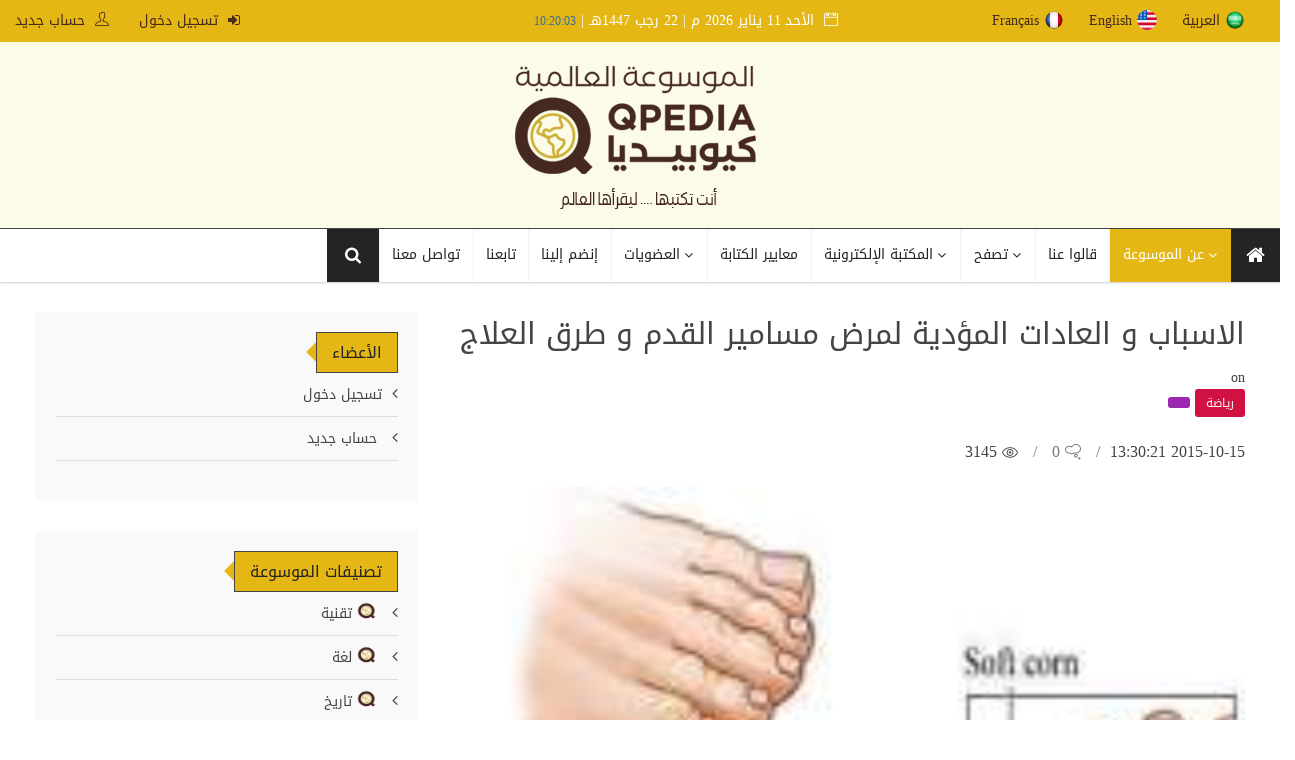

--- FILE ---
content_type: text/html; charset=utf-8
request_url: https://www.qpedia.org/topics/9565.html
body_size: 51236
content:
<!DOCTYPE html>
<html lang="en">
   <head>
      <meta http-equiv="content-type" content="text/html;charset=UTF-8" />
      <!--[if IE]>
      <meta http-equiv="X-UA-Compatible" content="IE=edge">
      <![endif]-->
      <meta name="viewport" content="width=device-width, initial-scale=1.0">
      <meta name="description" content=" مسمار القدم أو&nbsp;foot corn أو callosity لها عدد من الأسماء المشهور بها حسب ثقافة كل بلد مثل الجساه أو المسمار أو الثفن أو الدشبن ، يطلق عليه في الثقافة الشعبية لدى بعض الدول الكالو و هو عبارة عن نسيج صلب يتكون في منطقة انكسار العظام عند مرحلة الترميم من المشاكل الجلدية التي يعاني منها عدد...">
<title>الاسباب و العادات المؤدية لمرض مسامير القدم و طرق العلاج - موسوعة كيوبيديا العالمية</title>
	  
<meta name="keywords" content="الموسوعة العالمية - كيوبيديا,كيوبيديا,موسوعة كيوبيديا ,qpedia,,">
<meta name="author" content="ATMC">
<meta name="Description" content="  مسمار القدم أو&nbsp;foot corn أو callosity لها عدد من الأسماء المشهور بها حسب ثقافة كل بلد مثل الجساه أو المسمار أو الثفن أو الدشبن ، يطلق عليه في الثقافة الشعبية لدى بعض الدول الكالو و هو عبارة عن نسيج صلب يتكون في منطقة انكسار العظام عند مرحلة الترميم من المشاكل الجلدية التي يعاني منها عدد كبير من الناس حول العالم تكون عبارة عن جلد سميك أو بروز لحمي ينمو في القدم بالتحديد و بين جوانب اصابع القدم حيث تتراكم خلايا الجلد الميته و القاسية نتيجة للضغط الزائد على الجلد و العظام ، لا يتم نقل..." />
              <meta property="og:image" content="https://www.qpedia.org//public//topics/4677201510.jpg" />
         <meta rel="image_src" content="https://www.qpedia.org/" />
<meta property="og:title" content="الاسباب و العادات المؤدية لمرض مسامير القدم و طرق العلاج - موسوعة كيوبيديا العالمية" />
<meta property="og:description" content=" مسمار القدم أو&nbsp;foot corn أو callosity لها عدد من الأسماء المشهور بها حسب ثقافة كل بلد مثل الجساه أو المسمار أو الثفن أو الدشبن ، يطلق عليه في الثقافة الشعبية لدى بعض الدول الكالو و هو عبارة عن نسيج صلب يتكون في منطقة انكسار العظام عند مرحلة الترميم من المشاكل الجلدية التي يعاني منها عدد..." />
<meta property="og:site_name" content="موسوعة كيوبيديا العالمية" />
<link rel="canonical" href="https://www.qpedia.org/" />
<meta property="og:url" content="https://www.qpedia.org/" />
      <link rel="shortcut icon" href="images/favicon.ico" type="image/x-icon">
	  <link rel="icon" href="images/favicon.ico" type="image/x-icon">
      <!-- Core Bootstrap File -->
      <link href="https://www.qpedia.org/templates/atmcpedia/css/bootstrap.min.css" rel="stylesheet" >
	   	    <link href="https://www.qpedia.org/templates/atmcpedia/css/bootstrap-rtl.css" rel="stylesheet">
	         <!-- ANIMATE CSS -->
      <link href="https://www.qpedia.org/templates/atmcpedia/css/animate.min.css" rel="stylesheet" >
      <!-- Mega Menu -->
      <link rel="stylesheet" href="https://www.qpedia.org/templates/atmcpedia/css/megaMenu.css" >
      <!-- Font Awesome Icons -->
      <link href="https://www.qpedia.org/templates/atmcpedia/css/font-awesome.min.css" rel="stylesheet">
      <link rel="stylesheet" href="https://www.qpedia.org/templates/atmcpedia/css/themify-icons.css" >
      <link href="https://fonts.googleapis.com/css?family=Roboto:400,500,700" rel="stylesheet">
      <!-- Owl Slider Css -->
      <link href="https://www.qpedia.org/templates/atmcpedia/css/owl.carousel.css" rel="stylesheet" >
      <link href="https://www.qpedia.org/templates/atmcpedia/css/owl.theme.default.css" rel="stylesheet">
      <!-- Template Core Css -->
      <link href="https://www.qpedia.org/templates/atmcpedia/css/style.css" rel="stylesheet" >
	     		 <link href="https://www.qpedia.org/templates/atmcpedia/css/rtl-style.css" rel="stylesheet" >
	         <link href="https://www.qpedia.org/templates/atmcpedia/css/breakingNews.css" rel="stylesheet" >
      <link href="https://www.qpedia.org/templates/atmcpedia/css/magnific-popup.css" rel="stylesheet">
	        <link href="https://www.qpedia.org/templates/atmcpedia/css/responsive.css" rel="stylesheet" >

      <link href="https://www.qpedia.org/templates/atmcpedia/css/custom.css" rel="stylesheet">
	  
      <!-- HTML5 Shim and Respond.js IE8 support of HTML5 elements and media queries -->
      <!-- WARNING: Respond.js doesn't work if you view the page via file:// -->
      <!--[if lt IE 9]>
      <script src="https://oss.maxcdn.com/html5shiv/3.7.2/html5shiv.min.js"></script>
      <script src="https://oss.maxcdn.com/respond/1.4.2/respond.min.js"></script>
      <![endif]-->
   <!-- Theme Color -->
      
      <!-- For Style Switcher -->
      <link rel="stylesheet" id="theme-color" type="text/css" href="#" />
	  	  <link rel="stylesheet" id="color" href="https://www.qpedia.org/templates/atmcpedia/css/colors/defualt.css">
	  
       <script src="https://www.qpedia.org/templates/atmcpedia/js/jquery-3.4.1.min.js"></script>
       
       <!-- Google tag (gtag.js) -->
       <script async src="https://www.googletagmanager.com/gtag/js?id=G-EYPFCEL8ZT"></script>
       <script>
           window.dataLayer = window.dataLayer || [];
           function gtag(){dataLayer.push(arguments);}
           gtag('js', new Date());

           gtag('config', 'G-EYPFCEL8ZT');
       </script>
       
       
   </head>
   <!-- Body -->
   <body>
   
      <!-- Color Switcher -->

      <section class="topbar">
         <div class="container-flude">
            <div class="row">
               <div class="col-ms-12 col-sm-12 col-xs-12">
                  <div class="col-md-4 col-sm-6 col-xs-12">
					<ul class="pull-right">

                            <li>
                        <li><a href="/topics/9565.html?language=arabic" class="sentlang"><img align='right' style='width: 20px;' src='https://www.qpedia.org//images/icon/arabic.png'>العربية </a></li>
                        <li><a href="/topics/9565.html?language=english" class="sentlang"><img align='right' style='width: 20px;' src='https://www.qpedia.org//images/icon/english.png'>English </a></li>
                        <li><a href="/topics/9565.html?language=french" class="sentlang"><img align='right' style='width: 20px;' src='https://www.qpedia.org//images/icon/french.png'>Français </a></li>
                    </ul>


                  </div>
                  <div class="col-md-8 col-sm-6 col-xs-12">
                     <ul class="pull-right">
                        <li> <i class="ti-calendar"></i> 
    
 
 
 <script language="JavaScript">

var fixd;

function isGregLeapYear(year)
{
return year%4 == 0 && year%100 != 0 || year%400 == 0;
}


function gregToFixed(year, month, day)
{
var a = Math.floor((year - 1) / 4);
var b = Math.floor((year - 1) / 100);
var c = Math.floor((year - 1) / 400);
var d = Math.floor((367 * month - 362) / 12);

if (month <= 2)
e = 0;
else if (month > 2 && isGregLeapYear(year))
e = -1;
else
e = -2;

return 1 - 1 + 365 * (year - 1) + a - b + c + d + e + day;
}

function Hijri(year, month, day)
{
this.year = year;
this.month = month;
this.day = day;
this.toFixed = hijriToFixed;
this.toString = hijriToString;
}

function hijriToFixed()
{
return this.day + Math.ceil(29.5 * (this.month - 1)) + (this.year - 1) * 354 +
Math.floor((3 + 11 * this.year) / 30) + 227015 - 1;
}

function hijriToString()
{
var months = new Array("محرم","صفر","ربيع أول","ربيع ثانى","جمادى أول","جمادى ثانى","رجب","شعبان","رمضان","شوال","ذو القعدة","ذو الحجة");
return this.day + " " + months[this.month - 1]+ " " + this.year;
}

function fixedToHijri(f)
{
var i=new Hijri(1100, 1, 1);
i.year = Math.floor((30 * (f - 227015) + 10646) / 10631);
var i2=new Hijri(i.year, 1, 1);
var m = Math.ceil((f - 29 - i2.toFixed()) / 29.5) + 1;
i.month = Math.min(m, 12);
i2.year = i.year;
i2.month = i.month;
i2.day = 1;
i.day = f - i2.toFixed() + 1;
return i;
}

var tod=new Date();
var weekday=new Array("الأحد","الإثنين","الثلاثاء","الأربعاء","الخميس","الجمعة","السبت");
var monthname=new Array("يناير","فبراير","مارس","إبريل","مايو","يونيو","يوليو","أغسطس","سبتمبر","أكتوبر","نوفمبر","ديسمبر");

var y = tod.getFullYear();
var m = tod.getMonth();
var d = tod.getDate();
var dow = tod.getDay();
document.write(weekday[dow] + " " + d + " " + monthname[m] + " " + y);
m++;
fixd=gregToFixed(y, m, d);
var h=new Hijri(1421, 11, 28);
h = fixedToHijri(fixd);
document.write(" م | " + h.toString() + "هـ");

</script>
|   
<script>
var dayarray=new Array("","","","","","","")
var montharray=new Array("","","","","","","","","","","","")
function getthedate(){
var mydate=new Date()
var year=mydate.getYear()
if (year < 1000)
year+=1900
var day=mydate.getDay()
var month=mydate.getMonth()
var daym=mydate.getDate()
if (daym<10)
daym="0"+daym
var hours=mydate.getHours()
var minutes=mydate.getMinutes()
var seconds=mydate.getSeconds()
var dn="H:i"
if (hours>=12)
dn="PM"
if (hours>12){
hours=hours-12
}
if (hours==0)
hours=12
if (minutes<=9)
minutes="0"+minutes
if (seconds<=9)
seconds="0"+seconds
var cdate="<small><font color='3F6F97' face='MS Sans Serif'>"+hours+":"+minutes+":"+seconds+"</font></small>"
if (document.all)
document.all.clock.innerHTML=cdate
else if (document.getElementById)
document.getElementById("clock").innerHTML=cdate
else
document.write(cdate)
}
if (!document.all&&!document.getElementById)
getthedate()
function goforit(){
if (document.all||document.getElementById)
setInterval("getthedate()",1000)
}
         </script>
<span id="clock"><body  rightmargin="0" leftmargin="0" topmargin="0" marginwidth="0"  onLoad="goforit()"></span>
     
 
 

 
  </li>
						 </ul>
						   <ul class="pull-left">
													<li><a href="https://www.qpedia.org/profile"> <i class="fa fa-sign-in"></i> تسجيل دخول</a></li>
							<li><a href="https://www.qpedia.org/register"> <i class="ti-user"></i> حساب جديد</a></li>
												
                     </ul>
                  </div>
               </div>
            </div>
         </div>
      </section>
      <section class="logo-row dark-logo-row">
         <div class="container">
            <div class="row">
               <div class="col-md-12">
                  <div class="logo"> <a href="https://www.qpedia.org//indexh">
				  				  <img alt="" src="https://www.qpedia.org//images/placeholder.png">
				  				   				   				  
				  
				  </a> </div>
               </div>
             
            </div>
         </div>
      </section>
      <nav id="menu-1" class="megaMenu" data-color="">
         <div class="nav-container">
            <div class="sticky-container">
               <!-- mobile trigger button for show the collapse drop down -->
               <ul class="menu-mobile-trigger">
                  <li><i class="fa fa-bars"></i></li>
               </ul>
               <ul class="menu-logo hidden-md">
                  <li>
                     <a href="#">
                          
                     </a>
                  </li>
               </ul>
               <ul class="menu-search-bar-mobile">
                  <li>
				<!--  <form method="post" action="https://www.qpedia.org/search.html" class="form-inline">
<input type="hidden" name="token" value="2c15b8a0ad39b6d0934a8f33be4aec405f5eff6d" />
					             <button type="submit"><i class="fa fa-search"></i></button>
        	    <input class="bigfield" style="width:170px" name="search" type="text" placeholder="بحث..." value="" onfocus="this.value=(this.value=='') ? '' : this.value;" onblur="this.value=(this.value=='') ? '' : this.value;"/>
                
        
        </form>!-->
		 <a href="#"><span class="text"> أسئلة وأجوبة </span> </a>
                  </li>
               </ul>
               <ul class="menu-links">
                  <li>
                     <a href="https://www.qpedia.org/indexh" class="home-icon">
                     <i class="fa fa-home"></i> <span class="hidden">الرئيسية</span> 
                     </a>
                  </li>
				 
				     <li class="active">
                     <a href="javascript:void (0)">
                     <span class="text">  عن الموسوعة </span>
                     </a>
                     <ul class="drop-down">
                           <li><a href="https://www.qpedia.org/about.html"> <i class="fa fa-question"></i>معلومات عنا </a></li>
                           <li><a href="https://www.qpedia.org/SectionsPhoto/cat/27.html" > <i class="fa fa-pencil"></i> الرئيس الفخري</a></li>
                         <li><a href="https://www.qpedia.org/SectionsPhoto/cat/15.html"> <i class="fa fa-pencil"></i> الإدارة وفريق العمل</a></li>
                         <li><a href="https://www.qpedia.org/generalspeech.html"> <i class="fa fa-pencil"></i> كلمة المشرف العام</a></li>

                           
                        </ul>
					</li>
			 
				 <li>
                     <a href="https://www.qpedia.org/videos/cat/1.html"><span class="text">  قالوا عنا</span> </a>
                  </li> 
                  <li >
                     <a href="javascript:void (0)">
                     <span class="text">  تصفح </span>
                     </a>
                     <ul class="drop-down">
                           <li><a href="https://www.qpedia.org/category/"> <i class="fa fa-file-image-o"></i>التصنيفات  </a></li>
                           <li><a href="https://www.qpedia.org/topics/"> <i class="fa fa-apple"></i> المحتويات</a></li>
                           <li><a href="https://www.qpedia.org/information/"> <i class="fa fa-university"></i> معلومات عامة  </a></li>
                           <li><a href="https://www.qpedia.org/posts/"> <i class="fa fa-adjust"></i> بأقلامهم</a></li>
                         
                        </ul>
					</li>
					 <li>
                     <a href="javascript:void (0)">
                     <span class="text"> المكتبة الإلكترونية </span>
                     </a>
                     <ul class="drop-down">
                           <li><a href="https://www.qpedia.org/books/"> <i class="fa fa-file-image-o"></i>الكتب الرقمية  </a></li>
                           <li><a href="https://www.qpedia.org/photos/"> <i class="fa fa-apple"></i>صور الموسوعة</a></li>
                           <li><a href="https://www.qpedia.org/videos/"> <i class="fa fa-university"></i> فيديوهات الموسوعة  </a></li>

                        </ul>
					</li>
                  <li>
                     <a href="https://www.qpedia.org/wstandards.html"><span class="text">  معايير الكتابة</span> </a>
                  </li>
                 <!--  <li>
                     <a href="https://www.qpedia.org/competition"><span class="text">  المسابقات</span> </a>
                  </li>
				  <li>
                     <a href="#"><span class="text"> أسئلة وأجوبة </span> </a>
                  </li> !-->
				   <li >
                     <a href="javascript:void (0)">
                     <span class="text">   العضويات</span>
                     </a>
                     <ul class="drop-down">
                           <li><a href="https://www.qpedia.org/termsm.html"> <i class="fa fa-file-image-o"></i>شروط العضوية </a></li>
                           <li><a href="https://www.qpedia.org/membercat.html"> <i class="fa fa-apple"></i>  فئات العضوية</a></li>
                           <li><a href="https://www.qpedia.org/SectionsPhoto/cat/1.html"> <i class="fa fa-apple"></i>أعضاء الشرف</a></li>
                           <li><a href="https://www.qpedia.org/SectionsPhoto/cat/7.html"> <i class="fa fa-apple"></i> أعضاء متميزون</a></li>

                        </ul>
					</li>
				  <li>
                     <a href="https://www.qpedia.org/register"><span class="text">  إنضم إلينا </span> </a>
                  </li> 
				   
                  <li>
                     <a href="https://www.qpedia.org/follow.html">
                     <span class="text">  تابعنا</span>
                     </a>
                  </li>
                  <li>
                     <a href="https://www.qpedia.org/contact.html">
                     <span class="text"> تواصل معنا</span>
                     </a>
                  </li>
                  
               </ul>
               <ul class="menu-search-bar-desktop">
                  <li>
                     <a href="javascript:void(0)">
                     <i class="fa fa-search"></i>
                     </a>
                     <div id="open-1" class="drop-down">
					  <form method="post" action="/topics/search" class="form-inline">
<input type="hidden" name="token" value="2c15b8a0ad39b6d0934a8f33be4aec405f5eff6d" />
					             
        	    <input class="bigfield" style="width:170px" name="search" type="search" placeholder="بحث..." value="" onfocus="this.value=(this.value=='') ? '' : this.value;" onblur="this.value=(this.value=='') ? '' : this.value;"/>
                <button type="submit" ><i class="fa fa-search"></i></button>
        
        </form>
                         
                     </div>
                  </li>
               </ul>
            </div>
         </div>
      </nav>
	    <section class="main-content">
         <div class="container">
            <div class="row">


			<div class="col-md-8 col-sm-8 col-xs-12">
                <div class="post-entry">
				 <h2>الاسباب و العادات المؤدية لمرض مسامير القدم و طرق العلاج</h2>
					on
				                   
										

					
                    <div class="catname">
                        <a class="btn btn-dark-red" href="https://www.qpedia.org/topics/cat/7.html">
                           <div>رياضة    </div>
                        </a>
                        <a class="btn btn-purple" href="#">
                           <div></div>
                        </a>
                    </div>
                    <ul class="post-tools">
                        <!-- <li> أًضيف بتاريخ</li>
                        <li class="post-share">  <strong> 23</strong> مشاركة </li>-->
                        <li>  2015-10-15 13:30:21</li>
                        <li> <a href=""> <i class="ti-thought"></i> 0</a> </li>
                        <li> <i class="ti-eye"></i> 3145 </li>
                    </ul>
					<!--                       !-->
					
                     <div class="picture"> <img alt=""alt="الاسباب و العادات المؤدية لمرض مسامير القدم و طرق العلاج" title="الاسباب و العادات المؤدية لمرض مسامير القدم و طرق العلاج" class="img-responsive" src="https://www.qpedia.org//public/topics/4677201510.jpg"> </div>
					 	
                        <p>مسمار القدم أو&nbsp;foot corn أو callosity لها عدد من الأسماء المشهور بها حسب ثقافة كل بلد مثل الجساه أو المسمار أو الثفن أو الدشبن ، يطلق عليه في الثقافة الشعبية لدى بعض الدول الكالو و هو عبارة عن نسيج صلب يتكون في منطقة انكسار العظام عند مرحلة الترميم من المشاكل الجلدية التي يعاني منها عدد كبير من الناس حول العالم تكون عبارة عن جلد سميك أو بروز لحمي ينمو في القدم بالتحديد و بين جوانب اصابع القدم حيث تتراكم خلايا الجلد الميته و القاسية نتيجة للضغط الزائد على الجلد و العظام ، لا يتم نقل المرض عن طريق العدوى قد تكون على شكل قمع صغير بالجلد و قد تكون على شكل بثور سطحية بسيطة .</p>

<p>أعراض الاصابة بالمرض : يبدأ المرض باحمرار بسيط في مكان الاصابة ثم تقشر الجلد و ظهور قشور جلدية بيضاء صغيرة ثم تتضاعف إلى ان تصبح قشور بيضاء سميكة و قاسية و تكون مؤلمة بل شديدة الألم و يظهر في باطن القدم تحديدًا على شكل قوس مشط القدم و المنطقة الخارجية من الاصبع الصغير نتيجة للإحتكاك بالحذاء ، و بين الاصبع الرابع و الخامس و يكون المسمار لحمي و مائل للبياض على عكس الاخرين يكونوا مائلين للون الاصفر لون الجلد الميت ..</p>

<p>الأسباب المؤدية لظهور مسمار القدم :</p>

<p>هناك عددًا من الاسباب و الممارسات الخاطئة التي تسسب في ظهور مسمار القدم ، معظم تلك الأسباب أو يكاد يكون لها نتيجة لعادات خاطئة في التعامل مع أقدامنا من ضمنها :-</p>

<p>اولًا : ارتداء الأحذية الضيقة لفترات طويلة أو ارتداء الحذاء ذات الكعب العالي لفترات زمنية طويلة لدى النساء .</p>

<p>ثانيًا : ارتداء الاحذية القاسية ذات النعال الصلبة بدلًا من الأحذية المريحة لفترات زمنية طويلة .</p>

<p>ثالثًا : عدم ارتداء جوراب قطنية لفترات طويلة مع الضغط و العرق تتولد مسامير القدم .</p>

<p>رابعًا : السير بدون حذاء على السراميك من الاسباب المؤدية لمسمار القدم .</p>

<p>خامسًا : الاصابة بمرض السكري قد يكون الشخص المصاب عرضة لمسامير القدم بشكل مستمر و القدم السكري ما لم يحافظ على صحته و ينتبه إليها .</p>

<p>سادسًا : بعض الامراض مثل مرض الروماتيزم حيث يحدث خلل في توزيع الوزن على القدم بشكل متساوي فينتج المسمار .</p>

<p>سابعًا : الوزن الزائد و الضغط الزائد على القدم نتيجة للسمنة يؤدي ذلك إلى ظهور مسمار القدم .</p>

<p>طرق الوقاية من مسامير القدم :</p>

<p>المحافظة على الوزن السليم الصحي من اهم الطرق للمحافظة على الصحة خالية من أي سوء و المحافظة على القدم خالية من الامراض .</p>

<p>ارتداء الاحذية المريحة غير القاسية ، مع عدم ارتداء الاحذية ذات النوعيات الرخيصة .</p>

<p>عند المشي لفترات طويلة لابد من ارتداء حذاء الركض .</p>

<p>غسل الماء يوميًا بعد يوم العمل بالماء الدافء و الصابون و عمل حمام قدم باستمرار للمساعدة في تنشيط الدورة الدموية في القدم .</p>

<p>الاكثار من تناول الفيتامينات خصوصًا فيتامين b12 &nbsp;مع الحرص على تناول الاطعمة التي تحتوي على الكالسيوم و الغذاء الصحي السليم المتوازن .</p>

<p>طرق العلاج من مسامير القدم و أهم المضاعفات :</p>

<p>في كل الأحوال عليك استشارة طبيب امراض الجلدية من أجل التأكد أن الذي بالقدم هو مسمار القدم و يكون العلاج كالتالي :-</p>

<p>لاصقة طبية تحتوي على حمض&nbsp;الساليسيليت أو وضع محلول الكولوديون colodion &nbsp;للتنظيف في عملية تسمى التقليم يقوم الطبيب بتنظيف و تقشير المسمار بمشرط طبي بالتدريج .</p>

<p>يلجأ بعض الأطباء في علاج عددًا من الحالات إلى الكي و تكون عبارة عن جلسات كي باردة و لكنها تكون مؤلمة .</p>

<p>المضادات الحيوية و المراهم يلجأ إليها الطبيب بعد عملية التقليم لعلاج الإلتهابات و الوقاية من ظهور المسمار مرة اخرى .</p>

<p>المضاعفات تكون لدى المصابين بمرض السكري يبدأ القدم في التغير و تغيب النبضات تتشكل ظاهرة الأصابع المطرقة مما ينذر بخطر الاصابة بقرح القدم .</p>

<p>العلاجات المنزلية لمسمار القدم&nbsp;:</p>

<p>بالطبع هناك عددًا من العلاجات التي نلجأ إليها عند اكتشافنا المبكر للمسمار خصوصًا مسامير الإصبع الخارجي منها :</p>

<p>أولًا حجر الجفاف : من العلاجات السريعة التي تعطي مفعول جديد خصوصًا أنها تعمل على تنشيط الدورة الدموية بالقدم و تعمل على تجديد الخلايا بالقدم .</p>

<p>ثانيًا زيت الزيتون : يستخدم من أجل تطرية المسمار يمزج بزيت الخروج و يتم وضعة على المسمار في عددة أوقات من اليوم .</p>

<p>ثالثًا الخل الأبيض : و يستخدم من أجل القضاء على البكتيريا و الجراثيم بالقدم .</p>

<p>رابعًا شهد النجل : يتم عن طريق تسخينه من ثم وضعه على المسمار عدد مرات باليوم .</p>


																																  <ul class="social-share share-mobile">
                        <li class="facebook"> <a href="https://www.facebook.com/sharer/sharer.php?u=https://www.qpedia.org/topics/9565.html" target="_new"><i class="fa fa-facebook"></i></a></li>
                        <li class="twitter"> <a href="https://twitter.com/home?status=https://www.qpedia.org/topics/9565.html" target="_new"> <i class="fa fa-twitter"></i> </a></li>
                        <li class="whatsapp"><a href="whatsapp://send?text=أرشح لك زيارة هذا الرابط المتميز من موسوعة Q.Pedia العالمية https://www.qpedia.org/topics/9565.html" data-action="share/whatsapp/share"><i class="fa fa-whatsapp"></i></a></li>
                        <li class="print"> <a href=""><i class="fa fa-print"></i> </a></li>
                     </ul>
						<!-- 
						<p align="center"><a href="clientarea.php"></a> | <a href="../dl.php?type=i&amp;id="> حفظ الموضوع بجهازي</a> | <a href="javascript:window.close()">إغلاق النافذة</a></p>
!-->

                    <div class="col-md-12 col-sm-12 col-xs-12 nopadding">
					
                        <div class="next-n-prev">
                            <div class="col-md-6 col-sm-6 col-xs-12 nopadding">
                                <div class="pre-post">
									 <span><i class="ti-arrow-right"></i> الموضوع السابق</span>
									 <h4><a href="https://www.qpedia.org/topics/9564.html">منتزه خزاز الفائز بجائزة أفضل منتزه يالمملكة</a></h4>
								</div>
                            </div>
                            <div class="col-md-6 col-sm-6 col-xs-12 nopadding">
								<div class="next-post">
									<span> الموضوع التالي<i class="ti-arrow-left"></i> </span>
									<h4><a href="https://www.qpedia.org/topics/9566.html">طريقة فتح صندوق بريد امريكي</a></h4>
								</div>
                            </div>
                        </div>
                    </div>
				
					<div class="col-md-12 col-sm-12 col-xs-12 nopadding">
						<div class="related-posts">
							<div class="heading colored">
							   <h2 class="main-heading">موضوعات متعلقة</h2>
							   <span class="heading-ping"></span>
							</div>
							<div class="row">
																	<article class="col-md-4 col-sm-4 col-xs-12">
										<div class="grid-1">
											<div class="picture">
												<div class="category-image">
												   <a href="https://www.qpedia.org/topics/10033.html">
												   <img alt="" class="img-responsive imgsmall" src="https://www.qpedia.org//public//topics/3412201601.jpg">
												   </a>
												   <div class="catname">
													  <a class="btn btn-green" href="#">
														 <div>صحة    </div>
													  </a>
												   </div>
                                       
												</div>
											</div>
											<div class="detail dtitle">
												<div class="caption">
													<h5>
														<a href="https://www.qpedia.org/topics/10033.html">مرض المليساء المعدية ” Molluscum Contagiosum ” الاسباب و العلاج</a>
													</h5>
												</div>
												<ul class="post-tools">
												   <li>  </li>
												</ul>
											</div>
										</div>
									</article>
																	<article class="col-md-4 col-sm-4 col-xs-12">
										<div class="grid-1">
											<div class="picture">
												<div class="category-image">
												   <a href="https://www.qpedia.org/topics/173.html">
												   <img alt="" class="img-responsive imgsmall" src="https://www.qpedia.org//public//topics/5582201503.jpg">
												   </a>
												   <div class="catname">
													  <a class="btn btn-green" href="#">
														 <div>صحة    </div>
													  </a>
												   </div>
                                       
												</div>
											</div>
											<div class="detail dtitle">
												<div class="caption">
													<h5>
														<a href="https://www.qpedia.org/topics/173.html">صيدلي يبتكر حذاء ذكي لمرضى القدم السكرية</a>
													</h5>
												</div>
												<ul class="post-tools">
												   <li>  </li>
												</ul>
											</div>
										</div>
									</article>
																	<article class="col-md-4 col-sm-4 col-xs-12">
										<div class="grid-1">
											<div class="picture">
												<div class="category-image">
												   <a href="https://www.qpedia.org/topics/225.html">
												   <img alt="" class="img-responsive imgsmall" src="https://www.qpedia.org//public//topics/5523201503.jpg">
												   </a>
												   <div class="catname">
													  <a class="btn btn-green" href="#">
														 <div>رياضة    </div>
													  </a>
												   </div>
                                       
												</div>
											</div>
											<div class="detail dtitle">
												<div class="caption">
													<h5>
														<a href="https://www.qpedia.org/topics/225.html">وفد من &quot;فيفا&quot; يراجع النظام الأساسي لاتحاد القدم</a>
													</h5>
												</div>
												<ul class="post-tools">
												   <li>  </li>
												</ul>
											</div>
										</div>
									</article>
																	<article class="col-md-4 col-sm-4 col-xs-12">
										<div class="grid-1">
											<div class="picture">
												<div class="category-image">
												   <a href="https://www.qpedia.org/topics/596.html">
												   <img alt="" class="img-responsive imgsmall" src="https://www.qpedia.org//public//topics/3444201505.jpg">
												   </a>
												   <div class="catname">
													  <a class="btn btn-green" href="#">
														 <div>صحة    </div>
													  </a>
												   </div>
                                       
												</div>
											</div>
											<div class="detail dtitle">
												<div class="caption">
													<h5>
														<a href="https://www.qpedia.org/topics/596.html">بحث علمى: قدرة الليمون على قتل الخلايا السرطانية تفوق العلاج الكيماوى 10 الاف مرة</a>
													</h5>
												</div>
												<ul class="post-tools">
												   <li>  </li>
												</ul>
											</div>
										</div>
									</article>
																	<article class="col-md-4 col-sm-4 col-xs-12">
										<div class="grid-1">
											<div class="picture">
												<div class="category-image">
												   <a href="https://www.qpedia.org/topics/616.html">
												   <img alt="" class="img-responsive imgsmall" src="https://www.qpedia.org//public//topics/924201505.jpg">
												   </a>
												   <div class="catname">
													  <a class="btn btn-green" href="#">
														 <div>صحة    </div>
													  </a>
												   </div>
                                       
												</div>
											</div>
											<div class="detail dtitle">
												<div class="caption">
													<h5>
														<a href="https://www.qpedia.org/topics/616.html">اسباب انتفاخ تحت العين و طرق العلاج</a>
													</h5>
												</div>
												<ul class="post-tools">
												   <li>  </li>
												</ul>
											</div>
										</div>
									</article>
																	<article class="col-md-4 col-sm-4 col-xs-12">
										<div class="grid-1">
											<div class="picture">
												<div class="category-image">
												   <a href="https://www.qpedia.org/topics/769.html">
												   <img alt="" class="img-responsive imgsmall" src="https://www.qpedia.org//public//topics/2784201506.jpg">
												   </a>
												   <div class="catname">
													  <a class="btn btn-green" href="#">
														 <div>صحة    </div>
													  </a>
												   </div>
                                       
												</div>
											</div>
											<div class="detail dtitle">
												<div class="caption">
													<h5>
														<a href="https://www.qpedia.org/topics/769.html">اسباب سيلان اللعاب أثناء النوم وطرق العلاج</a>
													</h5>
												</div>
												<ul class="post-tools">
												   <li>  </li>
												</ul>
											</div>
										</div>
									</article>
															</div>
						</div>
                    </div>
				<!--
					<div class="col-md-12 col-sm-12 col-xs-12">
						<div class="reviews">
							<h3>مساهمات ومشاركات الأعضاء	 (0)</h3>
							<ol class="comment-list">
																	<li><p align="center">لا تتوفر مساهمات في الموضوع بالوقت الحالي</p></li>
															</ol>
						</div>
					</div>
					 <div class="col-md-12 col-sm-12" style="display: inline-table;">
						<div class="alert alert-warning">هل لديك إضافة أو تعليق على الموضوع سجل مساهمتك لنشرها </div>
					 </div>
                     <div class="commentform">

                        <form class="row" method="post" name="formcom" action="">
<input type="hidden" name="token" value="2c15b8a0ad39b6d0934a8f33be4aec405f5eff6d" />
															<input type="hidden" name="uid" value="" id="uid">
								<input type="hidden" name="email" value="" id="email">
							                           <div class="col-md-12 col-sm-12">
                              <div class="form-group">
                                 <label>مساهمتك <span class="required">*</span></label>
                                 <textarea class="form-control" placeholder="" name="comment" rows="8" cols="6"></textarea>
                              </div>
                           </div>
                           <div class="col-md-6 col-sm-12">
                              <div class="form-group">
                                 <label>إسمك <span class="required">*</span></label>
                                 <input class="form-control" placeholder="" name="name" value="" type="text">
                              </div>
                           </div>
                           <div class="col-md-6 col-sm-12">
                              <div class="form-group">
                                 <label>البريد الإلكتروني <span class="required">*</span></label>
                                 <input class="form-control" placeholder="" name="email" value="" type="email">
                              </div>
                           </div>
                           <div class="col-md-12 col-sm-12">
                              <input value="أضف " class="btn btn-colored-blog" type="submit">
                           </div>
                        </form>
                     </div>  
!-->
						                </div>  
            </div>  
                 
  <div class="col-md-4 col-sm-12 col-xs-12">
                 <div class="theiaStickySidebar">
                     <aside>
					    <div class="widget widget-bg">
                           <div class="heading">
                              <h2 class="main-heading">الأعضاء</h2>
                              <span class="heading-ping"></span>
                           </div>
                           <ul class="cat-holder">
						                                <li><a href="https://www.qpedia.org/profile">تسجيل دخول</a></li>
							  <li><a href="https://www.qpedia.org/register"> حساب جديد</a></li>
                                                             
                           </ul>
						</div>
					                        
                       <div class="widget widget-bg">
                           <div class="heading">
                              <h2 class="main-heading">تصنيفات الموسوعة</h2>
                              <span class="heading-ping"></span>
                           </div>
                           <ul class="cat-holder">
						     
                             <li><a href="https://www.qpedia.org/topics/cat/18.html">
							 <img alt="" src="https://www.qpedia.org//images/iconqpedia.png" width="20" height="18"> تقنية    
							  </a></li>
                                
                             <li><a href="https://www.qpedia.org/topics/cat/5.html">
							 <img alt="" src="https://www.qpedia.org//images/iconqpedia.png" width="20" height="18"> لغة    
							  </a></li>
                                
                             <li><a href="https://www.qpedia.org/topics/cat/17.html">
							 <img alt="" src="https://www.qpedia.org//images/iconqpedia.png" width="20" height="18"> تاريخ     
							  </a></li>
                                
                             <li><a href="https://www.qpedia.org/topics/cat/7.html">
							 <img alt="" src="https://www.qpedia.org//images/iconqpedia.png" width="20" height="18"> رياضة    
							  </a></li>
                                
                             <li><a href="https://www.qpedia.org/topics/cat/22.html">
							 <img alt="" src="https://www.qpedia.org//images/iconqpedia.png" width="20" height="18"> جغرافيا     
							  </a></li>
                                
                             <li><a href="https://www.qpedia.org/topics/cat/6.html">
							 <img alt="" src="https://www.qpedia.org//images/iconqpedia.png" width="20" height="18"> إعلام    
							  </a></li>
                                
                             <li><a href="https://www.qpedia.org/topics/cat/33.html">
							 <img alt="" src="https://www.qpedia.org//images/iconqpedia.png" width="20" height="18"> تقارير 
							  </a></li>
                                
                             <li><a href="https://www.qpedia.org/topics/cat/36.html">
							 <img alt="" src="https://www.qpedia.org//images/iconqpedia.png" width="20" height="18"> السعودية
							  </a></li>
                                
                             <li><a href="https://www.qpedia.org/topics/cat/4.html">
							 <img alt="" src="https://www.qpedia.org//images/iconqpedia.png" width="20" height="18"> دين     
							  </a></li>
                                
                             <li><a href="https://www.qpedia.org/topics/cat/29.html">
							 <img alt="" src="https://www.qpedia.org//images/iconqpedia.png" width="20" height="18"> خدمات  عامة                    
							  </a></li>
                                
                             <li><a href="https://www.qpedia.org/topics/cat/11.html">
							 <img alt="" src="https://www.qpedia.org//images/iconqpedia.png" width="20" height="18"> صحة    
							  </a></li>
                                
                             <li><a href="https://www.qpedia.org/topics/cat/12.html">
							 <img alt="" src="https://www.qpedia.org//images/iconqpedia.png" width="20" height="18"> ثقافة     
							  </a></li>
                                
                             <li><a href="https://www.qpedia.org/topics/cat/39.html">
							 <img alt="" src="https://www.qpedia.org//images/iconqpedia.png" width="20" height="18"> أخبار الموسوعة
							  </a></li>
                                
                             <li><a href="https://www.qpedia.org/topics/cat/38.html">
							 <img alt="" src="https://www.qpedia.org//images/iconqpedia.png" width="20" height="18"> الإقتصاد
							  </a></li>
                                
                             <li><a href="https://www.qpedia.org/topics/cat/10.html">
							 <img alt="" src="https://www.qpedia.org//images/iconqpedia.png" width="20" height="18"> شخصيات   
							  </a></li>
                                
                             <li><a href="https://www.qpedia.org/topics/cat/21.html">
							 <img alt="" src="https://www.qpedia.org//images/iconqpedia.png" width="20" height="18"> شعر     
							  </a></li>
                                
                             <li><a href="https://www.qpedia.org/topics/cat/8.html">
							 <img alt="" src="https://www.qpedia.org//images/iconqpedia.png" width="20" height="18"> مواهب    
							  </a></li>
                                
                             <li><a href="https://www.qpedia.org/topics/cat/2.html">
							 <img alt="" src="https://www.qpedia.org//images/iconqpedia.png" width="20" height="18"> تراث      
							  </a></li>
                                
                             <li><a href="https://www.qpedia.org/topics/cat/9.html">
							 <img alt="" src="https://www.qpedia.org//images/iconqpedia.png" width="20" height="18"> سياحة       
							  </a></li>
                                                              
                           </ul>
                        </div>
                         <!--
                        <div class="widget widget-bg rss-widget">
                           <div class="heading">
                              <h2 class="main-heading">القائمة البريدية</h2>
                              <span class="heading-ping"></span>
                           </div>
                           <div class="newsletter">
                              <form class="form-inline">
                                 <div class="form-group">
                                    <input type="email" class="form-control" id="exampleInputEmail2" placeholder="أكتب بريدك">
                                 </div>
                                 <button type="submit" class="btn btn-default"><i class="ti-angle-right"></i></button>
                              </form>
                              <p> سجل بريدك ليصلك جديد الموسوعة</p>
                           </div>
                        </div>
                        !-->
                         <div class="widget widget-bg">
                        
                        <div class="ad-div style-box">
                           
                           <img src="https://www.qpedia.org//public//ads/app.png" class="img-responsive " alt="">
                           <div class="col-md-6 col-xs-12 col-sm-12 clearfix">
						   <a href="https://play.google.com/store/apps/details?id=com.gbeweb.qpedia" target="_new">
								<img src="https://www.qpedia.org//images/icon/googl_button.png" class="img-responsive " > 
						   </a>
                        </div> 
						<div class="col-md-6 col-xs-12 col-sm-12 clearfix">
						<a href="https://itunes.apple.com/sa/app/mwsw-t-qpedia-al-almyt/id1032325595" target="_new">
								<img src="https://www.qpedia.org//images/icon/app-store.png" class="img-responsive " > 
						   </a>
                        </div>
                        </div>
                     </div>
                     </aside>
                  </div>
                 
  </div>
		
		</div>
	</div>
</section>
		   
			   
<footer>
         <div class="footer-top bg-dark">
            <div class="container">
               <div class="row">
                  <div class="col-md-4 col-sm-8 col-xs-12">
                     <div class="footer-block">
                       
										        <img src="https://www.qpedia.org//images/logo-footer.png" alt="" class="logo-footer">
				  				   				                           
                        <div class="col-md-12 col-sm-12 col-xs-12">
					<ul class="pull-right">
					<li><a href="/topics/9565.html?language=arabic" class="sentlang"><img align='right' style='width: 20px;' src='https://www.qpedia.org//images/icon/arabic.png'>العربية </a></li>
					<li><a href="/topics/9565.html?language=english" class="sentlang"><img align='right' style='width: 20px;' src='https://www.qpedia.org//images/icon/english.png'>English </a></li>
					<li><a href="/topics/9565.html?language=french" class="sentlang"><img align='right' style='width: 20px;' src='https://www.qpedia.org//images/icon/french.png'>Français </a></li>
					</ul>
                  </div> 
                     </div>
                  </div>
                  <div class="col-md-8 col-sm-12 col-xs-12 no-padding">
                     <h2>الموسوعة العالمية - كيوبيديا</h2>
					 <p>موسوعة إعلامية ثقافية عالمية تصدر عبر شبكة الانترنت بعدة لغات ( العربية والانجليزية والفرنسية - أخرى ) وتخضع للأنظمة واللوائح المعتمدة. مسجلة بوزارة الاعلام.</p> 
					 <p class="numviews">عدد المتابعين : <span>12,902,267</span></p>
                  </div>
                  
                   
                  
               </div>
            </div>
         </div>
         <div class="footer-link bg-white">
            <div class="container">
               <div class="row">
                  <div class="col-md-12 col-sm-12 col-xs-12">
                     <ul>
                        <li><a href="https://www.qpedia.org/SectionsPhoto">مجتمع الموسوعة </a></li>
                        <li><a href="https://www.qpedia.org/wstandards"> معايير الكتابة </a></li>
                        <li><a href="https://www.qpedia.org/about/">عن الموسوعة</a></li>
               
                        <li><a href="https://www.qpedia.org/contact">تواصل معنا</a></li>
													<li><a href="https://www.qpedia.org/login"> <i class="fa fa-sign-in"></i> تسجيل دخول</a></li>
							<li><a href="https://www.qpedia.org/register"> <i class="ti-user"></i> حساب جديد</a></li>
						                     </ul>
                     <div class="copyright"> <span> جميع الحقوق محفوظة qpedia.org &copy; 2014-2021</span></div>
                  </div>
               </div>
            </div>
         </div>
      </footer>
       <a href="#" class="scrollup"><i class="fa fa-chevron-up"></i></a>
	    <script src="https://www.qpedia.org/templates/atmcpedia/js/modernizr.js" type="text/javascript"></script> 
		  <!--<script type="text/javascript" src="https://ajax.googleapis.com/ajax/libs/jquery/1.8.3/jquery.min.js">  -->
		<script type="text/javascript" src="https://ajax.aspnetcdn.com/ajax/jQuery/jquery-2.2.4.min.js">
      <!-- Core Jquery 
      <script src="https://www.qpedia.org/templates/atmcpedia/js/jquery.min.js" type="text/javascript"></script> --> 
      <!-- Jquery Plugin --> 
	  
      <script src="https://www.qpedia.org/templates/atmcpedia/js/jquery-migrate.min.js" type="text/javascript"></script> 
      <!-- Bootstrap Core Js --> 
      <script src="https://www.qpedia.org/templates/atmcpedia/js/bootstrap.min.js" type="text/javascript"></script> 
      <!-- Mega Menu Script -->
      <script src="https://www.qpedia.org/templates/atmcpedia/js/megaMenu.min.js"></script>
      <!-- Owl Slider --> 
      <script src="https://www.qpedia.org/templates/atmcpedia/js/owl.carousel.min.js" type="text/javascript"></script> 
      <script src="https://www.qpedia.org/templates/atmcpedia/js/breakingNews.js" type="text/javascript"></script>
      <script src="https://www.qpedia.org/templates/atmcpedia/js/theia-sticky-sidebar.js" type="text/javascript"></script>
      <!-- Gallery Magnify  -->
      <script src="https://www.qpedia.org/templates/atmcpedia/js/jquery.magnific-popup.min.js"></script>
      <!--Style Switcher -->
      <script src="https://www.qpedia.org/templates/atmcpedia/js/color-switcher.js"></script>
      <!-- Template Custom Js --> 
      

	      
<script src="https://www.qpedia.org/templates/atmcpedia/js/custom.js" type="text/javascript"></script>
<script src="https://www.qpedia.org/templates/atmcpedia/js/atmc.js" type="text/javascript"></script>
 
<script>
$(document).ready(function(){
    $('a[rel="external"]').click(function() {
        window.open($(this).attr('href'));
        return false;
    });
});
	</script>
	
	   
      <!-- Body End -->
   </body>
</html>
<p style=" direction:rtl;text-align:center;">برمجة وتصميم <a href="http://www.atmctech.com/" target="_blank">ATMC TECH</a></p>

--- FILE ---
content_type: text/html; charset=utf-8
request_url: https://www.qpedia.org/topics/9565.html
body_size: 51138
content:
<!DOCTYPE html>
<html lang="en">
   <head>
      <meta http-equiv="content-type" content="text/html;charset=UTF-8" />
      <!--[if IE]>
      <meta http-equiv="X-UA-Compatible" content="IE=edge">
      <![endif]-->
      <meta name="viewport" content="width=device-width, initial-scale=1.0">
      <meta name="description" content=" مسمار القدم أو&nbsp;foot corn أو callosity لها عدد من الأسماء المشهور بها حسب ثقافة كل بلد مثل الجساه أو المسمار أو الثفن أو الدشبن ، يطلق عليه في الثقافة الشعبية لدى بعض الدول الكالو و هو عبارة عن نسيج صلب يتكون في منطقة انكسار العظام عند مرحلة الترميم من المشاكل الجلدية التي يعاني منها عدد...">
<title>الاسباب و العادات المؤدية لمرض مسامير القدم و طرق العلاج - موسوعة كيوبيديا العالمية</title>
	  
<meta name="keywords" content="الموسوعة العالمية - كيوبيديا,كيوبيديا,موسوعة كيوبيديا ,qpedia,,">
<meta name="author" content="ATMC">
<meta name="Description" content="  مسمار القدم أو&nbsp;foot corn أو callosity لها عدد من الأسماء المشهور بها حسب ثقافة كل بلد مثل الجساه أو المسمار أو الثفن أو الدشبن ، يطلق عليه في الثقافة الشعبية لدى بعض الدول الكالو و هو عبارة عن نسيج صلب يتكون في منطقة انكسار العظام عند مرحلة الترميم من المشاكل الجلدية التي يعاني منها عدد كبير من الناس حول العالم تكون عبارة عن جلد سميك أو بروز لحمي ينمو في القدم بالتحديد و بين جوانب اصابع القدم حيث تتراكم خلايا الجلد الميته و القاسية نتيجة للضغط الزائد على الجلد و العظام ، لا يتم نقل..." />
              <meta property="og:image" content="https://www.qpedia.org//public//topics/4677201510.jpg" />
         <meta rel="image_src" content="https://www.qpedia.org/" />
<meta property="og:title" content="الاسباب و العادات المؤدية لمرض مسامير القدم و طرق العلاج - موسوعة كيوبيديا العالمية" />
<meta property="og:description" content=" مسمار القدم أو&nbsp;foot corn أو callosity لها عدد من الأسماء المشهور بها حسب ثقافة كل بلد مثل الجساه أو المسمار أو الثفن أو الدشبن ، يطلق عليه في الثقافة الشعبية لدى بعض الدول الكالو و هو عبارة عن نسيج صلب يتكون في منطقة انكسار العظام عند مرحلة الترميم من المشاكل الجلدية التي يعاني منها عدد..." />
<meta property="og:site_name" content="موسوعة كيوبيديا العالمية" />
<link rel="canonical" href="https://www.qpedia.org/" />
<meta property="og:url" content="https://www.qpedia.org/" />
      <link rel="shortcut icon" href="images/favicon.ico" type="image/x-icon">
	  <link rel="icon" href="images/favicon.ico" type="image/x-icon">
      <!-- Core Bootstrap File -->
      <link href="https://www.qpedia.org/templates/atmcpedia/css/bootstrap.min.css" rel="stylesheet" >
	   	    <link href="https://www.qpedia.org/templates/atmcpedia/css/bootstrap-rtl.css" rel="stylesheet">
	         <!-- ANIMATE CSS -->
      <link href="https://www.qpedia.org/templates/atmcpedia/css/animate.min.css" rel="stylesheet" >
      <!-- Mega Menu -->
      <link rel="stylesheet" href="https://www.qpedia.org/templates/atmcpedia/css/megaMenu.css" >
      <!-- Font Awesome Icons -->
      <link href="https://www.qpedia.org/templates/atmcpedia/css/font-awesome.min.css" rel="stylesheet">
      <link rel="stylesheet" href="https://www.qpedia.org/templates/atmcpedia/css/themify-icons.css" >
      <link href="https://fonts.googleapis.com/css?family=Roboto:400,500,700" rel="stylesheet">
      <!-- Owl Slider Css -->
      <link href="https://www.qpedia.org/templates/atmcpedia/css/owl.carousel.css" rel="stylesheet" >
      <link href="https://www.qpedia.org/templates/atmcpedia/css/owl.theme.default.css" rel="stylesheet">
      <!-- Template Core Css -->
      <link href="https://www.qpedia.org/templates/atmcpedia/css/style.css" rel="stylesheet" >
	     		 <link href="https://www.qpedia.org/templates/atmcpedia/css/rtl-style.css" rel="stylesheet" >
	         <link href="https://www.qpedia.org/templates/atmcpedia/css/breakingNews.css" rel="stylesheet" >
      <link href="https://www.qpedia.org/templates/atmcpedia/css/magnific-popup.css" rel="stylesheet">
	        <link href="https://www.qpedia.org/templates/atmcpedia/css/responsive.css" rel="stylesheet" >

      <link href="https://www.qpedia.org/templates/atmcpedia/css/custom.css" rel="stylesheet">
	  
      <!-- HTML5 Shim and Respond.js IE8 support of HTML5 elements and media queries -->
      <!-- WARNING: Respond.js doesn't work if you view the page via file:// -->
      <!--[if lt IE 9]>
      <script src="https://oss.maxcdn.com/html5shiv/3.7.2/html5shiv.min.js"></script>
      <script src="https://oss.maxcdn.com/respond/1.4.2/respond.min.js"></script>
      <![endif]-->
   <!-- Theme Color -->
      
      <!-- For Style Switcher -->
      <link rel="stylesheet" id="theme-color" type="text/css" href="#" />
	  	  <link rel="stylesheet" id="color" href="https://www.qpedia.org/templates/atmcpedia/css/colors/defualt.css">
	  
       <script src="https://www.qpedia.org/templates/atmcpedia/js/jquery-3.4.1.min.js"></script>
       
       <!-- Google tag (gtag.js) -->
       <script async src="https://www.googletagmanager.com/gtag/js?id=G-EYPFCEL8ZT"></script>
       <script>
           window.dataLayer = window.dataLayer || [];
           function gtag(){dataLayer.push(arguments);}
           gtag('js', new Date());

           gtag('config', 'G-EYPFCEL8ZT');
       </script>
       
       
   </head>
   <!-- Body -->
   <body>
   
      <!-- Color Switcher -->

      <section class="topbar">
         <div class="container-flude">
            <div class="row">
               <div class="col-ms-12 col-sm-12 col-xs-12">
                  <div class="col-md-4 col-sm-6 col-xs-12">
					<ul class="pull-right">

                            <li>
                        <li><a href="/topics/9565.html?language=arabic" class="sentlang"><img align='right' style='width: 20px;' src='https://www.qpedia.org//images/icon/arabic.png'>العربية </a></li>
                        <li><a href="/topics/9565.html?language=english" class="sentlang"><img align='right' style='width: 20px;' src='https://www.qpedia.org//images/icon/english.png'>English </a></li>
                        <li><a href="/topics/9565.html?language=french" class="sentlang"><img align='right' style='width: 20px;' src='https://www.qpedia.org//images/icon/french.png'>Français </a></li>
                    </ul>


                  </div>
                  <div class="col-md-8 col-sm-6 col-xs-12">
                     <ul class="pull-right">
                        <li> <i class="ti-calendar"></i> 
    
 
 
 <script language="JavaScript">

var fixd;

function isGregLeapYear(year)
{
return year%4 == 0 && year%100 != 0 || year%400 == 0;
}


function gregToFixed(year, month, day)
{
var a = Math.floor((year - 1) / 4);
var b = Math.floor((year - 1) / 100);
var c = Math.floor((year - 1) / 400);
var d = Math.floor((367 * month - 362) / 12);

if (month <= 2)
e = 0;
else if (month > 2 && isGregLeapYear(year))
e = -1;
else
e = -2;

return 1 - 1 + 365 * (year - 1) + a - b + c + d + e + day;
}

function Hijri(year, month, day)
{
this.year = year;
this.month = month;
this.day = day;
this.toFixed = hijriToFixed;
this.toString = hijriToString;
}

function hijriToFixed()
{
return this.day + Math.ceil(29.5 * (this.month - 1)) + (this.year - 1) * 354 +
Math.floor((3 + 11 * this.year) / 30) + 227015 - 1;
}

function hijriToString()
{
var months = new Array("محرم","صفر","ربيع أول","ربيع ثانى","جمادى أول","جمادى ثانى","رجب","شعبان","رمضان","شوال","ذو القعدة","ذو الحجة");
return this.day + " " + months[this.month - 1]+ " " + this.year;
}

function fixedToHijri(f)
{
var i=new Hijri(1100, 1, 1);
i.year = Math.floor((30 * (f - 227015) + 10646) / 10631);
var i2=new Hijri(i.year, 1, 1);
var m = Math.ceil((f - 29 - i2.toFixed()) / 29.5) + 1;
i.month = Math.min(m, 12);
i2.year = i.year;
i2.month = i.month;
i2.day = 1;
i.day = f - i2.toFixed() + 1;
return i;
}

var tod=new Date();
var weekday=new Array("الأحد","الإثنين","الثلاثاء","الأربعاء","الخميس","الجمعة","السبت");
var monthname=new Array("يناير","فبراير","مارس","إبريل","مايو","يونيو","يوليو","أغسطس","سبتمبر","أكتوبر","نوفمبر","ديسمبر");

var y = tod.getFullYear();
var m = tod.getMonth();
var d = tod.getDate();
var dow = tod.getDay();
document.write(weekday[dow] + " " + d + " " + monthname[m] + " " + y);
m++;
fixd=gregToFixed(y, m, d);
var h=new Hijri(1421, 11, 28);
h = fixedToHijri(fixd);
document.write(" م | " + h.toString() + "هـ");

</script>
|   
<script>
var dayarray=new Array("","","","","","","")
var montharray=new Array("","","","","","","","","","","","")
function getthedate(){
var mydate=new Date()
var year=mydate.getYear()
if (year < 1000)
year+=1900
var day=mydate.getDay()
var month=mydate.getMonth()
var daym=mydate.getDate()
if (daym<10)
daym="0"+daym
var hours=mydate.getHours()
var minutes=mydate.getMinutes()
var seconds=mydate.getSeconds()
var dn="H:i"
if (hours>=12)
dn="PM"
if (hours>12){
hours=hours-12
}
if (hours==0)
hours=12
if (minutes<=9)
minutes="0"+minutes
if (seconds<=9)
seconds="0"+seconds
var cdate="<small><font color='3F6F97' face='MS Sans Serif'>"+hours+":"+minutes+":"+seconds+"</font></small>"
if (document.all)
document.all.clock.innerHTML=cdate
else if (document.getElementById)
document.getElementById("clock").innerHTML=cdate
else
document.write(cdate)
}
if (!document.all&&!document.getElementById)
getthedate()
function goforit(){
if (document.all||document.getElementById)
setInterval("getthedate()",1000)
}
         </script>
<span id="clock"><body  rightmargin="0" leftmargin="0" topmargin="0" marginwidth="0"  onLoad="goforit()"></span>
     
 
 

 
  </li>
						 </ul>
						   <ul class="pull-left">
													<li><a href="https://www.qpedia.org/profile"> <i class="fa fa-sign-in"></i> تسجيل دخول</a></li>
							<li><a href="https://www.qpedia.org/register"> <i class="ti-user"></i> حساب جديد</a></li>
												
                     </ul>
                  </div>
               </div>
            </div>
         </div>
      </section>
      <section class="logo-row dark-logo-row">
         <div class="container">
            <div class="row">
               <div class="col-md-12">
                  <div class="logo"> <a href="https://www.qpedia.org//indexh">
				  				  <img alt="" src="https://www.qpedia.org//images/placeholder.png">
				  				   				   				  
				  
				  </a> </div>
               </div>
             
            </div>
         </div>
      </section>
      <nav id="menu-1" class="megaMenu" data-color="">
         <div class="nav-container">
            <div class="sticky-container">
               <!-- mobile trigger button for show the collapse drop down -->
               <ul class="menu-mobile-trigger">
                  <li><i class="fa fa-bars"></i></li>
               </ul>
               <ul class="menu-logo hidden-md">
                  <li>
                     <a href="#">
                          
                     </a>
                  </li>
               </ul>
               <ul class="menu-search-bar-mobile">
                  <li>
				<!--  <form method="post" action="https://www.qpedia.org/search.html" class="form-inline">
<input type="hidden" name="token" value="2c15b8a0ad39b6d0934a8f33be4aec405f5eff6d" />
					             <button type="submit"><i class="fa fa-search"></i></button>
        	    <input class="bigfield" style="width:170px" name="search" type="text" placeholder="بحث..." value="" onfocus="this.value=(this.value=='') ? '' : this.value;" onblur="this.value=(this.value=='') ? '' : this.value;"/>
                
        
        </form>!-->
		 <a href="#"><span class="text"> أسئلة وأجوبة </span> </a>
                  </li>
               </ul>
               <ul class="menu-links">
                  <li>
                     <a href="https://www.qpedia.org/indexh" class="home-icon">
                     <i class="fa fa-home"></i> <span class="hidden">الرئيسية</span> 
                     </a>
                  </li>
				 
				     <li class="active">
                     <a href="javascript:void (0)">
                     <span class="text">  عن الموسوعة </span>
                     </a>
                     <ul class="drop-down">
                           <li><a href="https://www.qpedia.org/about.html"> <i class="fa fa-question"></i>معلومات عنا </a></li>
                           <li><a href="https://www.qpedia.org/SectionsPhoto/cat/27.html" > <i class="fa fa-pencil"></i> الرئيس الفخري</a></li>
                         <li><a href="https://www.qpedia.org/SectionsPhoto/cat/15.html"> <i class="fa fa-pencil"></i> الإدارة وفريق العمل</a></li>
                         <li><a href="https://www.qpedia.org/generalspeech.html"> <i class="fa fa-pencil"></i> كلمة المشرف العام</a></li>

                           
                        </ul>
					</li>
			 
				 <li>
                     <a href="https://www.qpedia.org/videos/cat/1.html"><span class="text">  قالوا عنا</span> </a>
                  </li> 
                  <li >
                     <a href="javascript:void (0)">
                     <span class="text">  تصفح </span>
                     </a>
                     <ul class="drop-down">
                           <li><a href="https://www.qpedia.org/category/"> <i class="fa fa-file-image-o"></i>التصنيفات  </a></li>
                           <li><a href="https://www.qpedia.org/topics/"> <i class="fa fa-apple"></i> المحتويات</a></li>
                           <li><a href="https://www.qpedia.org/information/"> <i class="fa fa-university"></i> معلومات عامة  </a></li>
                           <li><a href="https://www.qpedia.org/posts/"> <i class="fa fa-adjust"></i> بأقلامهم</a></li>
                         
                        </ul>
					</li>
					 <li>
                     <a href="javascript:void (0)">
                     <span class="text"> المكتبة الإلكترونية </span>
                     </a>
                     <ul class="drop-down">
                           <li><a href="https://www.qpedia.org/books/"> <i class="fa fa-file-image-o"></i>الكتب الرقمية  </a></li>
                           <li><a href="https://www.qpedia.org/photos/"> <i class="fa fa-apple"></i>صور الموسوعة</a></li>
                           <li><a href="https://www.qpedia.org/videos/"> <i class="fa fa-university"></i> فيديوهات الموسوعة  </a></li>

                        </ul>
					</li>
                  <li>
                     <a href="https://www.qpedia.org/wstandards.html"><span class="text">  معايير الكتابة</span> </a>
                  </li>
                 <!--  <li>
                     <a href="https://www.qpedia.org/competition"><span class="text">  المسابقات</span> </a>
                  </li>
				  <li>
                     <a href="#"><span class="text"> أسئلة وأجوبة </span> </a>
                  </li> !-->
				   <li >
                     <a href="javascript:void (0)">
                     <span class="text">   العضويات</span>
                     </a>
                     <ul class="drop-down">
                           <li><a href="https://www.qpedia.org/termsm.html"> <i class="fa fa-file-image-o"></i>شروط العضوية </a></li>
                           <li><a href="https://www.qpedia.org/membercat.html"> <i class="fa fa-apple"></i>  فئات العضوية</a></li>
                           <li><a href="https://www.qpedia.org/SectionsPhoto/cat/1.html"> <i class="fa fa-apple"></i>أعضاء الشرف</a></li>
                           <li><a href="https://www.qpedia.org/SectionsPhoto/cat/7.html"> <i class="fa fa-apple"></i> أعضاء متميزون</a></li>

                        </ul>
					</li>
				  <li>
                     <a href="https://www.qpedia.org/register"><span class="text">  إنضم إلينا </span> </a>
                  </li> 
				   
                  <li>
                     <a href="https://www.qpedia.org/follow.html">
                     <span class="text">  تابعنا</span>
                     </a>
                  </li>
                  <li>
                     <a href="https://www.qpedia.org/contact.html">
                     <span class="text"> تواصل معنا</span>
                     </a>
                  </li>
                  
               </ul>
               <ul class="menu-search-bar-desktop">
                  <li>
                     <a href="javascript:void(0)">
                     <i class="fa fa-search"></i>
                     </a>
                     <div id="open-1" class="drop-down">
					  <form method="post" action="/topics/search" class="form-inline">
<input type="hidden" name="token" value="2c15b8a0ad39b6d0934a8f33be4aec405f5eff6d" />
					             
        	    <input class="bigfield" style="width:170px" name="search" type="search" placeholder="بحث..." value="" onfocus="this.value=(this.value=='') ? '' : this.value;" onblur="this.value=(this.value=='') ? '' : this.value;"/>
                <button type="submit" ><i class="fa fa-search"></i></button>
        
        </form>
                         
                     </div>
                  </li>
               </ul>
            </div>
         </div>
      </nav>
	    <section class="main-content">
         <div class="container">
            <div class="row">


			<div class="col-md-8 col-sm-8 col-xs-12">
                <div class="post-entry">
				 <h2>الاسباب و العادات المؤدية لمرض مسامير القدم و طرق العلاج</h2>
					on
				                   
										

					
                    <div class="catname">
                        <a class="btn btn-dark-red" href="https://www.qpedia.org/topics/cat/7.html">
                           <div>رياضة    </div>
                        </a>
                        <a class="btn btn-purple" href="#">
                           <div></div>
                        </a>
                    </div>
                    <ul class="post-tools">
                        <!-- <li> أًضيف بتاريخ</li>
                        <li class="post-share">  <strong> 23</strong> مشاركة </li>-->
                        <li>  2015-10-15 13:30:21</li>
                        <li> <a href=""> <i class="ti-thought"></i> 0</a> </li>
                        <li> <i class="ti-eye"></i> 3146 </li>
                    </ul>
					<!--                       !-->
					
                     <div class="picture"> <img alt=""alt="الاسباب و العادات المؤدية لمرض مسامير القدم و طرق العلاج" title="الاسباب و العادات المؤدية لمرض مسامير القدم و طرق العلاج" class="img-responsive" src="https://www.qpedia.org//public/topics/4677201510.jpg"> </div>
					 	
                        <p>مسمار القدم أو&nbsp;foot corn أو callosity لها عدد من الأسماء المشهور بها حسب ثقافة كل بلد مثل الجساه أو المسمار أو الثفن أو الدشبن ، يطلق عليه في الثقافة الشعبية لدى بعض الدول الكالو و هو عبارة عن نسيج صلب يتكون في منطقة انكسار العظام عند مرحلة الترميم من المشاكل الجلدية التي يعاني منها عدد كبير من الناس حول العالم تكون عبارة عن جلد سميك أو بروز لحمي ينمو في القدم بالتحديد و بين جوانب اصابع القدم حيث تتراكم خلايا الجلد الميته و القاسية نتيجة للضغط الزائد على الجلد و العظام ، لا يتم نقل المرض عن طريق العدوى قد تكون على شكل قمع صغير بالجلد و قد تكون على شكل بثور سطحية بسيطة .</p>

<p>أعراض الاصابة بالمرض : يبدأ المرض باحمرار بسيط في مكان الاصابة ثم تقشر الجلد و ظهور قشور جلدية بيضاء صغيرة ثم تتضاعف إلى ان تصبح قشور بيضاء سميكة و قاسية و تكون مؤلمة بل شديدة الألم و يظهر في باطن القدم تحديدًا على شكل قوس مشط القدم و المنطقة الخارجية من الاصبع الصغير نتيجة للإحتكاك بالحذاء ، و بين الاصبع الرابع و الخامس و يكون المسمار لحمي و مائل للبياض على عكس الاخرين يكونوا مائلين للون الاصفر لون الجلد الميت ..</p>

<p>الأسباب المؤدية لظهور مسمار القدم :</p>

<p>هناك عددًا من الاسباب و الممارسات الخاطئة التي تسسب في ظهور مسمار القدم ، معظم تلك الأسباب أو يكاد يكون لها نتيجة لعادات خاطئة في التعامل مع أقدامنا من ضمنها :-</p>

<p>اولًا : ارتداء الأحذية الضيقة لفترات طويلة أو ارتداء الحذاء ذات الكعب العالي لفترات زمنية طويلة لدى النساء .</p>

<p>ثانيًا : ارتداء الاحذية القاسية ذات النعال الصلبة بدلًا من الأحذية المريحة لفترات زمنية طويلة .</p>

<p>ثالثًا : عدم ارتداء جوراب قطنية لفترات طويلة مع الضغط و العرق تتولد مسامير القدم .</p>

<p>رابعًا : السير بدون حذاء على السراميك من الاسباب المؤدية لمسمار القدم .</p>

<p>خامسًا : الاصابة بمرض السكري قد يكون الشخص المصاب عرضة لمسامير القدم بشكل مستمر و القدم السكري ما لم يحافظ على صحته و ينتبه إليها .</p>

<p>سادسًا : بعض الامراض مثل مرض الروماتيزم حيث يحدث خلل في توزيع الوزن على القدم بشكل متساوي فينتج المسمار .</p>

<p>سابعًا : الوزن الزائد و الضغط الزائد على القدم نتيجة للسمنة يؤدي ذلك إلى ظهور مسمار القدم .</p>

<p>طرق الوقاية من مسامير القدم :</p>

<p>المحافظة على الوزن السليم الصحي من اهم الطرق للمحافظة على الصحة خالية من أي سوء و المحافظة على القدم خالية من الامراض .</p>

<p>ارتداء الاحذية المريحة غير القاسية ، مع عدم ارتداء الاحذية ذات النوعيات الرخيصة .</p>

<p>عند المشي لفترات طويلة لابد من ارتداء حذاء الركض .</p>

<p>غسل الماء يوميًا بعد يوم العمل بالماء الدافء و الصابون و عمل حمام قدم باستمرار للمساعدة في تنشيط الدورة الدموية في القدم .</p>

<p>الاكثار من تناول الفيتامينات خصوصًا فيتامين b12 &nbsp;مع الحرص على تناول الاطعمة التي تحتوي على الكالسيوم و الغذاء الصحي السليم المتوازن .</p>

<p>طرق العلاج من مسامير القدم و أهم المضاعفات :</p>

<p>في كل الأحوال عليك استشارة طبيب امراض الجلدية من أجل التأكد أن الذي بالقدم هو مسمار القدم و يكون العلاج كالتالي :-</p>

<p>لاصقة طبية تحتوي على حمض&nbsp;الساليسيليت أو وضع محلول الكولوديون colodion &nbsp;للتنظيف في عملية تسمى التقليم يقوم الطبيب بتنظيف و تقشير المسمار بمشرط طبي بالتدريج .</p>

<p>يلجأ بعض الأطباء في علاج عددًا من الحالات إلى الكي و تكون عبارة عن جلسات كي باردة و لكنها تكون مؤلمة .</p>

<p>المضادات الحيوية و المراهم يلجأ إليها الطبيب بعد عملية التقليم لعلاج الإلتهابات و الوقاية من ظهور المسمار مرة اخرى .</p>

<p>المضاعفات تكون لدى المصابين بمرض السكري يبدأ القدم في التغير و تغيب النبضات تتشكل ظاهرة الأصابع المطرقة مما ينذر بخطر الاصابة بقرح القدم .</p>

<p>العلاجات المنزلية لمسمار القدم&nbsp;:</p>

<p>بالطبع هناك عددًا من العلاجات التي نلجأ إليها عند اكتشافنا المبكر للمسمار خصوصًا مسامير الإصبع الخارجي منها :</p>

<p>أولًا حجر الجفاف : من العلاجات السريعة التي تعطي مفعول جديد خصوصًا أنها تعمل على تنشيط الدورة الدموية بالقدم و تعمل على تجديد الخلايا بالقدم .</p>

<p>ثانيًا زيت الزيتون : يستخدم من أجل تطرية المسمار يمزج بزيت الخروج و يتم وضعة على المسمار في عددة أوقات من اليوم .</p>

<p>ثالثًا الخل الأبيض : و يستخدم من أجل القضاء على البكتيريا و الجراثيم بالقدم .</p>

<p>رابعًا شهد النجل : يتم عن طريق تسخينه من ثم وضعه على المسمار عدد مرات باليوم .</p>


																																  <ul class="social-share share-mobile">
                        <li class="facebook"> <a href="https://www.facebook.com/sharer/sharer.php?u=https://www.qpedia.org/topics/9565.html" target="_new"><i class="fa fa-facebook"></i></a></li>
                        <li class="twitter"> <a href="https://twitter.com/home?status=https://www.qpedia.org/topics/9565.html" target="_new"> <i class="fa fa-twitter"></i> </a></li>
                        <li class="whatsapp"><a href="whatsapp://send?text=أرشح لك زيارة هذا الرابط المتميز من موسوعة Q.Pedia العالمية https://www.qpedia.org/topics/9565.html" data-action="share/whatsapp/share"><i class="fa fa-whatsapp"></i></a></li>
                        <li class="print"> <a href=""><i class="fa fa-print"></i> </a></li>
                     </ul>
						<!-- 
						<p align="center"><a href="clientarea.php"></a> | <a href="../dl.php?type=i&amp;id="> حفظ الموضوع بجهازي</a> | <a href="javascript:window.close()">إغلاق النافذة</a></p>
!-->

                    <div class="col-md-12 col-sm-12 col-xs-12 nopadding">
					
                        <div class="next-n-prev">
                            <div class="col-md-6 col-sm-6 col-xs-12 nopadding">
                                <div class="pre-post">
									 <span><i class="ti-arrow-right"></i> الموضوع السابق</span>
									 <h4><a href="https://www.qpedia.org/topics/9564.html">منتزه خزاز الفائز بجائزة أفضل منتزه يالمملكة</a></h4>
								</div>
                            </div>
                            <div class="col-md-6 col-sm-6 col-xs-12 nopadding">
								<div class="next-post">
									<span> الموضوع التالي<i class="ti-arrow-left"></i> </span>
									<h4><a href="https://www.qpedia.org/topics/9566.html">طريقة فتح صندوق بريد امريكي</a></h4>
								</div>
                            </div>
                        </div>
                    </div>
				
					<div class="col-md-12 col-sm-12 col-xs-12 nopadding">
						<div class="related-posts">
							<div class="heading colored">
							   <h2 class="main-heading">موضوعات متعلقة</h2>
							   <span class="heading-ping"></span>
							</div>
							<div class="row">
																	<article class="col-md-4 col-sm-4 col-xs-12">
										<div class="grid-1">
											<div class="picture">
												<div class="category-image">
												   <a href="https://www.qpedia.org/topics/10033.html">
												   <img alt="" class="img-responsive imgsmall" src="https://www.qpedia.org//public//topics/3412201601.jpg">
												   </a>
												   <div class="catname">
													  <a class="btn btn-green" href="#">
														 <div>صحة    </div>
													  </a>
												   </div>
                                       
												</div>
											</div>
											<div class="detail dtitle">
												<div class="caption">
													<h5>
														<a href="https://www.qpedia.org/topics/10033.html">مرض المليساء المعدية ” Molluscum Contagiosum ” الاسباب و العلاج</a>
													</h5>
												</div>
												<ul class="post-tools">
												   <li>  </li>
												</ul>
											</div>
										</div>
									</article>
																	<article class="col-md-4 col-sm-4 col-xs-12">
										<div class="grid-1">
											<div class="picture">
												<div class="category-image">
												   <a href="https://www.qpedia.org/topics/173.html">
												   <img alt="" class="img-responsive imgsmall" src="https://www.qpedia.org//public//topics/5582201503.jpg">
												   </a>
												   <div class="catname">
													  <a class="btn btn-green" href="#">
														 <div>صحة    </div>
													  </a>
												   </div>
                                       
												</div>
											</div>
											<div class="detail dtitle">
												<div class="caption">
													<h5>
														<a href="https://www.qpedia.org/topics/173.html">صيدلي يبتكر حذاء ذكي لمرضى القدم السكرية</a>
													</h5>
												</div>
												<ul class="post-tools">
												   <li>  </li>
												</ul>
											</div>
										</div>
									</article>
																	<article class="col-md-4 col-sm-4 col-xs-12">
										<div class="grid-1">
											<div class="picture">
												<div class="category-image">
												   <a href="https://www.qpedia.org/topics/225.html">
												   <img alt="" class="img-responsive imgsmall" src="https://www.qpedia.org//public//topics/5523201503.jpg">
												   </a>
												   <div class="catname">
													  <a class="btn btn-green" href="#">
														 <div>رياضة    </div>
													  </a>
												   </div>
                                       
												</div>
											</div>
											<div class="detail dtitle">
												<div class="caption">
													<h5>
														<a href="https://www.qpedia.org/topics/225.html">وفد من &quot;فيفا&quot; يراجع النظام الأساسي لاتحاد القدم</a>
													</h5>
												</div>
												<ul class="post-tools">
												   <li>  </li>
												</ul>
											</div>
										</div>
									</article>
																	<article class="col-md-4 col-sm-4 col-xs-12">
										<div class="grid-1">
											<div class="picture">
												<div class="category-image">
												   <a href="https://www.qpedia.org/topics/596.html">
												   <img alt="" class="img-responsive imgsmall" src="https://www.qpedia.org//public//topics/3444201505.jpg">
												   </a>
												   <div class="catname">
													  <a class="btn btn-green" href="#">
														 <div>صحة    </div>
													  </a>
												   </div>
                                       
												</div>
											</div>
											<div class="detail dtitle">
												<div class="caption">
													<h5>
														<a href="https://www.qpedia.org/topics/596.html">بحث علمى: قدرة الليمون على قتل الخلايا السرطانية تفوق العلاج الكيماوى 10 الاف مرة</a>
													</h5>
												</div>
												<ul class="post-tools">
												   <li>  </li>
												</ul>
											</div>
										</div>
									</article>
																	<article class="col-md-4 col-sm-4 col-xs-12">
										<div class="grid-1">
											<div class="picture">
												<div class="category-image">
												   <a href="https://www.qpedia.org/topics/616.html">
												   <img alt="" class="img-responsive imgsmall" src="https://www.qpedia.org//public//topics/924201505.jpg">
												   </a>
												   <div class="catname">
													  <a class="btn btn-green" href="#">
														 <div>صحة    </div>
													  </a>
												   </div>
                                       
												</div>
											</div>
											<div class="detail dtitle">
												<div class="caption">
													<h5>
														<a href="https://www.qpedia.org/topics/616.html">اسباب انتفاخ تحت العين و طرق العلاج</a>
													</h5>
												</div>
												<ul class="post-tools">
												   <li>  </li>
												</ul>
											</div>
										</div>
									</article>
																	<article class="col-md-4 col-sm-4 col-xs-12">
										<div class="grid-1">
											<div class="picture">
												<div class="category-image">
												   <a href="https://www.qpedia.org/topics/769.html">
												   <img alt="" class="img-responsive imgsmall" src="https://www.qpedia.org//public//topics/2784201506.jpg">
												   </a>
												   <div class="catname">
													  <a class="btn btn-green" href="#">
														 <div>صحة    </div>
													  </a>
												   </div>
                                       
												</div>
											</div>
											<div class="detail dtitle">
												<div class="caption">
													<h5>
														<a href="https://www.qpedia.org/topics/769.html">اسباب سيلان اللعاب أثناء النوم وطرق العلاج</a>
													</h5>
												</div>
												<ul class="post-tools">
												   <li>  </li>
												</ul>
											</div>
										</div>
									</article>
															</div>
						</div>
                    </div>
				<!--
					<div class="col-md-12 col-sm-12 col-xs-12">
						<div class="reviews">
							<h3>مساهمات ومشاركات الأعضاء	 (0)</h3>
							<ol class="comment-list">
																	<li><p align="center">لا تتوفر مساهمات في الموضوع بالوقت الحالي</p></li>
															</ol>
						</div>
					</div>
					 <div class="col-md-12 col-sm-12" style="display: inline-table;">
						<div class="alert alert-warning">هل لديك إضافة أو تعليق على الموضوع سجل مساهمتك لنشرها </div>
					 </div>
                     <div class="commentform">

                        <form class="row" method="post" name="formcom" action="">
<input type="hidden" name="token" value="2c15b8a0ad39b6d0934a8f33be4aec405f5eff6d" />
															<input type="hidden" name="uid" value="" id="uid">
								<input type="hidden" name="email" value="" id="email">
							                           <div class="col-md-12 col-sm-12">
                              <div class="form-group">
                                 <label>مساهمتك <span class="required">*</span></label>
                                 <textarea class="form-control" placeholder="" name="comment" rows="8" cols="6"></textarea>
                              </div>
                           </div>
                           <div class="col-md-6 col-sm-12">
                              <div class="form-group">
                                 <label>إسمك <span class="required">*</span></label>
                                 <input class="form-control" placeholder="" name="name" value="" type="text">
                              </div>
                           </div>
                           <div class="col-md-6 col-sm-12">
                              <div class="form-group">
                                 <label>البريد الإلكتروني <span class="required">*</span></label>
                                 <input class="form-control" placeholder="" name="email" value="" type="email">
                              </div>
                           </div>
                           <div class="col-md-12 col-sm-12">
                              <input value="أضف " class="btn btn-colored-blog" type="submit">
                           </div>
                        </form>
                     </div>  
!-->
						                </div>  
            </div>  
                 
  <div class="col-md-4 col-sm-12 col-xs-12">
                 <div class="theiaStickySidebar">
                     <aside>
					    <div class="widget widget-bg">
                           <div class="heading">
                              <h2 class="main-heading">الأعضاء</h2>
                              <span class="heading-ping"></span>
                           </div>
                           <ul class="cat-holder">
						                                <li><a href="https://www.qpedia.org/profile">تسجيل دخول</a></li>
							  <li><a href="https://www.qpedia.org/register"> حساب جديد</a></li>
                                                             
                           </ul>
						</div>
					                        
                       <div class="widget widget-bg">
                           <div class="heading">
                              <h2 class="main-heading">تصنيفات الموسوعة</h2>
                              <span class="heading-ping"></span>
                           </div>
                           <ul class="cat-holder">
						     
                             <li><a href="https://www.qpedia.org/topics/cat/10.html">
							 <img alt="" src="https://www.qpedia.org//images/iconqpedia.png" width="20" height="18"> شخصيات   
							  </a></li>
                                
                             <li><a href="https://www.qpedia.org/topics/cat/11.html">
							 <img alt="" src="https://www.qpedia.org//images/iconqpedia.png" width="20" height="18"> صحة    
							  </a></li>
                                
                             <li><a href="https://www.qpedia.org/topics/cat/8.html">
							 <img alt="" src="https://www.qpedia.org//images/iconqpedia.png" width="20" height="18"> مواهب    
							  </a></li>
                                
                             <li><a href="https://www.qpedia.org/topics/cat/21.html">
							 <img alt="" src="https://www.qpedia.org//images/iconqpedia.png" width="20" height="18"> شعر     
							  </a></li>
                                
                             <li><a href="https://www.qpedia.org/topics/cat/9.html">
							 <img alt="" src="https://www.qpedia.org//images/iconqpedia.png" width="20" height="18"> سياحة       
							  </a></li>
                                
                             <li><a href="https://www.qpedia.org/topics/cat/22.html">
							 <img alt="" src="https://www.qpedia.org//images/iconqpedia.png" width="20" height="18"> جغرافيا     
							  </a></li>
                                
                             <li><a href="https://www.qpedia.org/topics/cat/18.html">
							 <img alt="" src="https://www.qpedia.org//images/iconqpedia.png" width="20" height="18"> تقنية    
							  </a></li>
                                
                             <li><a href="https://www.qpedia.org/topics/cat/4.html">
							 <img alt="" src="https://www.qpedia.org//images/iconqpedia.png" width="20" height="18"> دين     
							  </a></li>
                                
                             <li><a href="https://www.qpedia.org/topics/cat/38.html">
							 <img alt="" src="https://www.qpedia.org//images/iconqpedia.png" width="20" height="18"> الإقتصاد
							  </a></li>
                                
                             <li><a href="https://www.qpedia.org/topics/cat/33.html">
							 <img alt="" src="https://www.qpedia.org//images/iconqpedia.png" width="20" height="18"> تقارير 
							  </a></li>
                                
                             <li><a href="https://www.qpedia.org/topics/cat/39.html">
							 <img alt="" src="https://www.qpedia.org//images/iconqpedia.png" width="20" height="18"> أخبار الموسوعة
							  </a></li>
                                
                             <li><a href="https://www.qpedia.org/topics/cat/17.html">
							 <img alt="" src="https://www.qpedia.org//images/iconqpedia.png" width="20" height="18"> تاريخ     
							  </a></li>
                                
                             <li><a href="https://www.qpedia.org/topics/cat/5.html">
							 <img alt="" src="https://www.qpedia.org//images/iconqpedia.png" width="20" height="18"> لغة    
							  </a></li>
                                
                             <li><a href="https://www.qpedia.org/topics/cat/36.html">
							 <img alt="" src="https://www.qpedia.org//images/iconqpedia.png" width="20" height="18"> السعودية
							  </a></li>
                                
                             <li><a href="https://www.qpedia.org/topics/cat/29.html">
							 <img alt="" src="https://www.qpedia.org//images/iconqpedia.png" width="20" height="18"> خدمات  عامة                    
							  </a></li>
                                
                             <li><a href="https://www.qpedia.org/topics/cat/6.html">
							 <img alt="" src="https://www.qpedia.org//images/iconqpedia.png" width="20" height="18"> إعلام    
							  </a></li>
                                
                             <li><a href="https://www.qpedia.org/topics/cat/12.html">
							 <img alt="" src="https://www.qpedia.org//images/iconqpedia.png" width="20" height="18"> ثقافة     
							  </a></li>
                                
                             <li><a href="https://www.qpedia.org/topics/cat/2.html">
							 <img alt="" src="https://www.qpedia.org//images/iconqpedia.png" width="20" height="18"> تراث      
							  </a></li>
                                
                             <li><a href="https://www.qpedia.org/topics/cat/7.html">
							 <img alt="" src="https://www.qpedia.org//images/iconqpedia.png" width="20" height="18"> رياضة    
							  </a></li>
                                                              
                           </ul>
                        </div>
                         <!--
                        <div class="widget widget-bg rss-widget">
                           <div class="heading">
                              <h2 class="main-heading">القائمة البريدية</h2>
                              <span class="heading-ping"></span>
                           </div>
                           <div class="newsletter">
                              <form class="form-inline">
                                 <div class="form-group">
                                    <input type="email" class="form-control" id="exampleInputEmail2" placeholder="أكتب بريدك">
                                 </div>
                                 <button type="submit" class="btn btn-default"><i class="ti-angle-right"></i></button>
                              </form>
                              <p> سجل بريدك ليصلك جديد الموسوعة</p>
                           </div>
                        </div>
                        !-->
                         <div class="widget widget-bg">
                        
                        <div class="ad-div style-box">
                           
                           <img src="https://www.qpedia.org//public//ads/app.png" class="img-responsive " alt="">
                           <div class="col-md-6 col-xs-12 col-sm-12 clearfix">
						   <a href="https://play.google.com/store/apps/details?id=com.gbeweb.qpedia" target="_new">
								<img src="https://www.qpedia.org//images/icon/googl_button.png" class="img-responsive " > 
						   </a>
                        </div> 
						<div class="col-md-6 col-xs-12 col-sm-12 clearfix">
						<a href="https://itunes.apple.com/sa/app/mwsw-t-qpedia-al-almyt/id1032325595" target="_new">
								<img src="https://www.qpedia.org//images/icon/app-store.png" class="img-responsive " > 
						   </a>
                        </div>
                        </div>
                     </div>
                     </aside>
                  </div>
                 
  </div>
		
		</div>
	</div>
</section>
		   
			   
<footer>
         <div class="footer-top bg-dark">
            <div class="container">
               <div class="row">
                  <div class="col-md-4 col-sm-8 col-xs-12">
                     <div class="footer-block">
                       
										        <img src="https://www.qpedia.org//images/logo-footer.png" alt="" class="logo-footer">
				  				   				                           
                        <div class="col-md-12 col-sm-12 col-xs-12">
					<ul class="pull-right">
					<li><a href="/topics/9565.html?language=arabic" class="sentlang"><img align='right' style='width: 20px;' src='https://www.qpedia.org//images/icon/arabic.png'>العربية </a></li>
					<li><a href="/topics/9565.html?language=english" class="sentlang"><img align='right' style='width: 20px;' src='https://www.qpedia.org//images/icon/english.png'>English </a></li>
					<li><a href="/topics/9565.html?language=french" class="sentlang"><img align='right' style='width: 20px;' src='https://www.qpedia.org//images/icon/french.png'>Français </a></li>
					</ul>
                  </div> 
                     </div>
                  </div>
                  <div class="col-md-8 col-sm-12 col-xs-12 no-padding">
                     <h2>الموسوعة العالمية - كيوبيديا</h2>
					 <p>موسوعة إعلامية ثقافية عالمية تصدر عبر شبكة الانترنت بعدة لغات ( العربية والانجليزية والفرنسية - أخرى ) وتخضع للأنظمة واللوائح المعتمدة. مسجلة بوزارة الاعلام.</p> 
					 <p class="numviews">عدد المتابعين : <span>12,902,268</span></p>
                  </div>
                  
                   
                  
               </div>
            </div>
         </div>
         <div class="footer-link bg-white">
            <div class="container">
               <div class="row">
                  <div class="col-md-12 col-sm-12 col-xs-12">
                     <ul>
                        <li><a href="https://www.qpedia.org/SectionsPhoto">مجتمع الموسوعة </a></li>
                        <li><a href="https://www.qpedia.org/wstandards"> معايير الكتابة </a></li>
                        <li><a href="https://www.qpedia.org/about/">عن الموسوعة</a></li>
               
                        <li><a href="https://www.qpedia.org/contact">تواصل معنا</a></li>
													<li><a href="https://www.qpedia.org/login"> <i class="fa fa-sign-in"></i> تسجيل دخول</a></li>
							<li><a href="https://www.qpedia.org/register"> <i class="ti-user"></i> حساب جديد</a></li>
						                     </ul>
                     <div class="copyright"> <span> جميع الحقوق محفوظة qpedia.org &copy; 2014-2021</span></div>
                  </div>
               </div>
            </div>
         </div>
      </footer>
       <a href="#" class="scrollup"><i class="fa fa-chevron-up"></i></a>
	    <script src="https://www.qpedia.org/templates/atmcpedia/js/modernizr.js" type="text/javascript"></script> 
		  <!--<script type="text/javascript" src="https://ajax.googleapis.com/ajax/libs/jquery/1.8.3/jquery.min.js">  -->
		<script type="text/javascript" src="https://ajax.aspnetcdn.com/ajax/jQuery/jquery-2.2.4.min.js">
      <!-- Core Jquery 
      <script src="https://www.qpedia.org/templates/atmcpedia/js/jquery.min.js" type="text/javascript"></script> --> 
      <!-- Jquery Plugin --> 
	  
      <script src="https://www.qpedia.org/templates/atmcpedia/js/jquery-migrate.min.js" type="text/javascript"></script> 
      <!-- Bootstrap Core Js --> 
      <script src="https://www.qpedia.org/templates/atmcpedia/js/bootstrap.min.js" type="text/javascript"></script> 
      <!-- Mega Menu Script -->
      <script src="https://www.qpedia.org/templates/atmcpedia/js/megaMenu.min.js"></script>
      <!-- Owl Slider --> 
      <script src="https://www.qpedia.org/templates/atmcpedia/js/owl.carousel.min.js" type="text/javascript"></script> 
      <script src="https://www.qpedia.org/templates/atmcpedia/js/breakingNews.js" type="text/javascript"></script>
      <script src="https://www.qpedia.org/templates/atmcpedia/js/theia-sticky-sidebar.js" type="text/javascript"></script>
      <!-- Gallery Magnify  -->
      <script src="https://www.qpedia.org/templates/atmcpedia/js/jquery.magnific-popup.min.js"></script>
      <!--Style Switcher -->
      <script src="https://www.qpedia.org/templates/atmcpedia/js/color-switcher.js"></script>
      <!-- Template Custom Js --> 
      

	      
<script src="https://www.qpedia.org/templates/atmcpedia/js/custom.js" type="text/javascript"></script>
<script src="https://www.qpedia.org/templates/atmcpedia/js/atmc.js" type="text/javascript"></script>
 
<script>
$(document).ready(function(){
    $('a[rel="external"]').click(function() {
        window.open($(this).attr('href'));
        return false;
    });
});
	</script>
	
	   
      <!-- Body End -->
   </body>
</html>
<p style=" direction:rtl;text-align:center;">برمجة وتصميم <a href="http://www.atmctech.com/" target="_blank">ATMC TECH</a></p>

--- FILE ---
content_type: text/css
request_url: https://www.qpedia.org/templates/atmcpedia/css/megaMenu.css
body_size: 116133
content:
/* navigation */.megaMenu {  margin: 0 auto;  padding: 0;  display: block;  float: none;  min-width: 200px;  position: relative;  font-size: 14px;  font-family: 'Roboto', sans-serif;  width: 100%;  font-weight: 400;  clear: both;  min-height: 3.75em;  background: #FFF;}.megaMenu:after {  content: "";  visibility: hidden;  display: block;  height: 0;  clear: both;}@media screen and (max-width: 991px) {  .megaMenu {    border-radius: 4px;    overflow: hidden;    background: #333333;  }}.megaMenu * {  outline: none !important;  text-decoration: none;  list-style: none;  border: none;  box-shadow: none;  box-sizing: border-box;  font-family: 'Roboto', sans-serif;  font-weight: 400;}.megaMenu a, .megaMenu img {  /*display: inline-block;*/  max-width: 100%;}.megaMenu i.fa {  font-family: FontAwesome, serif !important;}.megaMenu .nav-container {  /* navigation container */  margin: 0 auto;  padding: 0;  display: block;  float: none;  width: 100%;  position: relative;  z-index: 10;  background: #333333;}.megaMenu ul.menu-links {  /* menu links */  float: left;  margin: 0;  padding: 0;  display: block;}@media screen and (max-width: 991px) {  .megaMenu ul.menu-links {    width: 100%;    display: none;  }  .megaMenu.collapse_hide ul.menu-links {    /* hide collapse drop down when this class add */    display: block;  }}.megaMenu ul.menu-links > li {  margin: 0;  padding: 0;  display: block;  float: left;}@media screen and (min-width: 992px) {  .megaMenu ul.menu-links > li.relative {    /* ------------------- relative class for align the drop down right side */    position: relative;  }}@media screen and (min-width: 992px) and (min-width: 992px) {  .megaMenu ul.menu-links > li.relative .drop-down > li > a {    /* a tag single line text white space nowrap on desktop view */    white-space: nowrap;  }}@media screen and (max-width: 991px) {  .megaMenu ul.menu-links > li {    width: 100%;    clear: both;    border-bottom: 1px solid rgba(35, 35, 35, 0.4);  }  .megaMenu.vertical_lines_hide ul.menu-links > li {    /* hide the menu vertical lines if the class add using jquery */    border-bottom: none;  }}@media screen and (min-width: 992px) {  .megaMenu ul.menu-links > li {    border-left: 1px solid #232323;  }  .megaMenu.vertical_lines_hide ul.menu-links > li {    /* hide the menu vertical lines if the class add using jquery */    border-left: none;  }  .megaMenu ul.menu-links > li:last-child a {    border-right: 1px solid #232323;  }  .megaMenu.vertical_lines_hide ul.menu-links > li:last-child a {    /* hide the menu vertical lines if the class add using jquery */    border-right: none;  }}.megaMenu ul.menu-links > li > a {  margin: 0;  padding: 0 0.875em;  height: 3.75em;  width: 100%;  font-size: 1em;  font-weight: 600;  overflow: hidden;  text-decoration: none;  transition: color 300ms ease;  position: relative;  z-index: 10;  text-align: center;  display: -webkit-flex;  display: -ms-flexbox;  display: flex;  -webkit-justify-content: center;      -ms-flex-pack: center;          justify-content: center;  -webkit-flex-direction: column;      -ms-flex-direction: column;          flex-direction: column;  cursor: pointer;  color: #242424;}.megaMenu ul.menu-links.pull-right > li > a {  border-right: none;}@media screen and (max-width: 1199px) {  .megaMenu ul.menu-links > li > a {    padding-left: 0.625em;    padding-right: 0.625em;  }}@media screen and (max-width: 991px) {  .megaMenu ul.menu-links > li > a {    height: auto;    display: block;    text-align: left;    padding: 0.5em 0.9375em;  }  .megaMenu ul.menu-links > li > a:after {    height: 101%;  }}@media screen and (min-width: 992px) {  .megaMenu.menu-items-direction-reverse ul.menu-links > li > a {    /* menu items change the direction */    -webkit-flex-direction: column-reverse;        -ms-flex-direction: column-reverse;            flex-direction: column-reverse;  }  .megaMenu.menu-items-align ul.menu-links > li > a {    /* menu items text align left if this class add using jquery */    text-align: left;  }}.megaMenu ul.menu-links > li.active > a {  /* add active class on li element */  color: #FFF;}.megaMenu ul.menu-links > li:hover > a {  color: #f44a56;}.megaMenu ul.menu-links > li > a:after {  /* menu items mouse hover effect */}.megaMenu ul.menu-links > li:hover > a:after {  opacity: 1;}.megaMenu ul.menu-links > li.active > a:after {  /* add active class on li element */  opacity: 1;}.megaMenu ul.menu-links > li > a i.fa {  /* font awesome icon */  font-size: 1.5625em;  display: inline-block;  margin: 0;  padding: 0;}@media screen and (max-width: 991px) {  .megaMenu ul.menu-links > li > a i.fa {    font-size: 1em;  }}.megaMenu ul.menu-links > li > a span.description {  /* description */  font-size: 0.625em;  display: block;  width: 100%;  clear: both;  margin: 0;  padding: 0;  font-weight: 600;}.megaMenu.items-description-hide ul.menu-links > li > a span.description {  /* menu items description hide. if this class add using jquery */  display: none;}.megaMenu ul.menu-links > li > a span.text {  /* text */  display: block;  margin: 0;  padding: 0;  width: 100%;  clear: both;  font-weight: 500;  text-transform:uppercase;}.megaMenu ul.menu-links > li > a span.text i.fa {  /* font awesome icons inside a */  margin: 0;  display: inline-block;  font-size: 1em;  padding: 0 0.125em 0 0;}@media screen and (min-width: 992px) {  .megaMenu ul.menu-links > li > a span.text i.fa.fa-2x {    font-size: 1.25em;  }  .megaMenu ul.menu-links > li > a span.text i.fa.fa-3x {    font-size: 1.875em;  }  .megaMenu ul.menu-links > li > a span.text i.fa.fa-4x {    font-size: 2.5em;  }  .megaMenu ul.menu-links > li > a span.text i.fa.fa-5x {    font-size: 3.125em;  }}.megaMenu ul.menu-links > li > a span.text i.fa.fa-indicator {  float: right;  display: inline-block;  margin-left: 0.3125em;  line-height: 1.675em;}@media screen and (max-width: 991px) {  .megaMenu ul.menu-links > li > a span.text i.fa.fa-indicator {    font-size: 0.75em;    width: 1.25em;    text-align: right;  }}.megaMenu ul.menu-links > li > a span.hidden {  /* hidden class is used to show the text on desktop view and hide the text on mobile view */}@media screen and (max-width: 991px) {  .megaMenu ul.menu-links > li > a span.hidden {    display: inline-block !important;    font-weight: 600;  }}.megaMenu ul.menu-links > li > a i.fa.fa-indicator {  /* font awesome icon hide with in a tag */  display: none;}.megaMenu ul.menu-search-bar-desktop, .megaMenu ul.menu-search-bar-mobile {  /* search bar for desktop view */  margin: 0;  padding: 0;  display: block;  float: right;  position: relative;}@media screen and (max-width: 991px) {  .megaMenu ul.menu-search-bar-desktop, .megaMenu ul.menu-search-bar-mobile {    display: none;  }}.megaMenu ul.menu-search-bar-desktop .effect-div, .megaMenu ul.menu-search-bar-mobile .effect-div, .megaMenu ul.menu-search-bar-desktop .fa-indicator, .megaMenu ul.menu-search-bar-mobile .fa-indicator {  display: none !important;}.megaMenu ul.menu-search-bar-desktop > li > a, .megaMenu ul.menu-search-bar-mobile > li > a {  display: block;  margin: 0;  padding: 0;  color: transparent;}.megaMenu ul.menu-search-bar-desktop > li > a > i.fa, .megaMenu ul.menu-search-bar-mobile > li > a > i.fa {  display: block;  margin: 0;  padding: 0;  color: #ffffff;  height: 3.75em;  width: 3.75em;  background: #1986c1;  text-align: center;  line-height: 3.75em;  cursor: pointer;  transition: background 300ms ease;  position: relative;  z-index: 10;  overflow: hidden;}.megaMenu ul.menu-search-bar-desktop > li > a > i.fa:after, .megaMenu ul.menu-search-bar-mobile > li > a > i.fa:after {  background: #f44a56;}.megaMenu ul.menu-search-bar-desktop > li > a > i.fa:hover:after, .megaMenu ul.menu-search-bar-mobile > li > a > i.fa:hover:after {  opacity: 1;}.megaMenu ul.menu-search-bar-desktop > li > a > i.fa:before, .megaMenu ul.menu-search-bar-mobile > li > a > i.fa:before {  font-size: 1.25em;}@media screen and (min-width: 992px) {  .megaMenu.search-bar-hide-desktop ul.menu-search-bar-desktop, .megaMenu.search-bar-hide-desktop ul.menu-search-bar-mobile {    /* hide the search bar on desktop view if this class add */    display: none;  }}.megaMenu ul.menu-search-bar-desktop .drop-down, .megaMenu ul.menu-search-bar-mobile .drop-down {  position: absolute;  right: 0;  top: auto;  background: #1986c1;  padding: 0.625em;  border-top: none;}.megaMenu ul.menu-search-bar-desktop li, .megaMenu ul.menu-search-bar-mobile li, .megaMenu ul.menu-search-bar-desktop form, .megaMenu ul.menu-search-bar-mobile form, .megaMenu ul.menu-search-bar-desktop label, .megaMenu ul.menu-search-bar-mobile label, .megaMenu ul.menu-search-bar-desktop input, .megaMenu ul.menu-search-bar-mobile input, .megaMenu ul.menu-search-bar-desktop button, .megaMenu ul.menu-search-bar-mobile button {  margin: 0;  padding: 0;  display: block;  width: 100%;}.megaMenu ul.menu-search-bar-desktop :-moz-placeholder, .megaMenu ul.menu-search-bar-mobile :-moz-placeholder {  color: #ffffff !important;  opacity: 1 !important;}.megaMenu ul.menu-search-bar-desktop ::-moz-placeholder, .megaMenu ul.menu-search-bar-mobile ::-moz-placeholder {  color: #ffffff !important;  opacity: 1 !important;}.megaMenu ul.menu-search-bar-desktop ::-webkit-input-placeholder, .megaMenu ul.menu-search-bar-mobile ::-webkit-input-placeholder {  color: #ffffff !important;  opacity: 1 !important;}.megaMenu ul.menu-search-bar-desktop :-ms-input-placeholder, .megaMenu ul.menu-search-bar-mobile :-ms-input-placeholder {  color: #ffffff !important;  opacity: 1 !important;}.megaMenu ul.menu-search-bar-desktop button[type=submit], .megaMenu ul.menu-search-bar-mobile button[type=submit],.megaMenu ul.menu-search-bar-desktop input[type=submit], .megaMenu ul.menu-search-bar-mobile input[type=submit] {  padding: 0;  display: block;  height: 2.5em;  width: 100%;  background: none;  color: #ffffff;  background: #146d9d;  margin: 0.625em 0 0;  font-size: 0.875em;  font-weight: 600;  transition: background 300ms ease;  overflow: hidden;  position: relative;  z-index: 10;}.megaMenu ul.menu-search-bar-desktop button[type=submit]:after, .megaMenu ul.menu-search-bar-mobile button[type=submit]:after,.megaMenu ul.menu-search-bar-desktop input[type=submit]:after, .megaMenu ul.menu-search-bar-mobile input[type=submit]:after {  background: #136794 !important;}.megaMenu ul.menu-search-bar-desktop button[type=submit]:hover:after, .megaMenu ul.menu-search-bar-mobile button[type=submit]:hover:after,.megaMenu ul.menu-search-bar-desktop input[type=submit]:hover:after, .megaMenu ul.menu-search-bar-mobile input[type=submit]:hover:after {  opacity: 1;}.megaMenu ul.menu-search-bar-desktop button[type=search], .megaMenu ul.menu-search-bar-mobile button[type=search], .megaMenu ul.menu-search-bar-desktop input[type=search], .megaMenu ul.menu-search-bar-mobile input[type=search] {  margin: 0;  display: block;  height: 2.5em;  width: 100%;  background: #136794;  padding: 0 0.625em;  font-size: 0.875em;  color: #ffffff;}.megaMenu ul.menu-search-bar-mobile {  /* search bar for mobile view */  display: none;  width: 100%;}@media screen and (max-width: 991px) {  .megaMenu.collapse_hide ul.menu-search-bar-mobile {    /* hide collapse drop down when this class add */    display: block;  }  .megaMenu.search-bar-hide-mobile ul.menu-search-bar-mobile {    /* hide the search bar on mobile view if this class add */    display: none;  }}.megaMenu ul.menu-search-bar-mobile button[type=submit],.megaMenu ul.menu-search-bar-mobile input[type=submit] {  left: auto;  right: 0;  position: absolute;  width: 3.75em;  height: 3.75em;  top: 0;  margin: 0;}.megaMenu ul.menu-search-bar-mobile label i.fa {  font-size: 1.25em;}.megaMenu ul.menu-search-bar-mobile input[type=search] {  padding-left: 1.25em;  padding-right: 3.75em;  height: 3.75em;}@media screen and (max-width: 991px) {  .megaMenu ul.menu-search-bar-mobile {    position: relative;    border-bottom: 1px solid #232323;  }}.megaMenu ul.menu-logo {  /* logo */  margin: 0;  padding: 0;  float: left;  display: block;}@media screen and (min-width: 992px) {  .megaMenu.logo-align-right ul.menu-logo {    /* align the logo right side on desktop view */    float: right;  }  .megaMenu.logo-hide-desktop ul.menu-logo {    /* hide the logo on desktop view */    display: none;  }}@media screen and (max-width: 991px) {  .megaMenu ul.menu-logo {    width: 100%;    min-height: 3.75em;    position: relative;  }}.megaMenu ul.menu-logo > li {  margin: 0;  padding: 0;  display: block;  float: left;}@media screen and (max-width: 991px) {  .megaMenu ul.menu-logo > li {    width: 100%;    border-bottom: 1px solid rgba(35, 35, 35, 0.6);  }  .megaMenu.vertical_lines_hide ul.menu-logo > li {    /* hide the menu vertical lines if the class add using jquery */    border-bottom: none;  }}.megaMenu ul.menu-logo > li > a {  margin: 0;  padding: 0 0.625em;  height: 2.5em;  width: 100%;  font-size: 1.5em;  font-weight: 600;  text-decoration: none;  transition: color 300ms ease;  position: relative;  z-index: 10;  text-align: center;  display: -webkit-flex;  display: -ms-flexbox;  display: flex;  -webkit-justify-content: center;      -ms-flex-pack: center;          justify-content: center;  -webkit-align-items: center;      -ms-flex-align: center;          align-items: center;  color: #ffffff;}@media screen and (min-width: 992px) {  .megaMenu ul.menu-logo > li > a span.type-1, .megaMenu ul.menu-logo > li > a span.type-3 {    display: -webkit-flex;    display: -ms-flexbox;    display: flex;    -webkit-justify-content: center;        -ms-flex-pack: center;            justify-content: center;    -webkit-align-items: center;        -ms-flex-align: center;            align-items: center;  }}.megaMenu ul.menu-logo > li > a span.type-2, .megaMenu ul.menu-logo > li > a span.type-3 {  display: none;}.megaMenu.logo-type-2-show ul.menu-logo > li > a {  /* show the type 2 logo and hide the type 1 logo */}.megaMenu.logo-type-2-show ul.menu-logo > li > a span.type-2 {  display: inline-block;}.megaMenu.logo-type-2-show ul.menu-logo > li > a span.type-1 {  display: none;}.megaMenu.logo-type-3-show ul.menu-logo > li > a {  /* show the type 3 logo and hide the type 1 logo */}.megaMenu.logo-type-3-show ul.menu-logo > li > a span.type-3 {  display: -webkit-flex;  display: -ms-flexbox;  display: flex;}.megaMenu.logo-type-3-show ul.menu-logo > li > a span.type-1 {  display: none;}@media screen and (max-width: 991px) {  .megaMenu ul.menu-logo > li > a {    display: block;    text-align: left;    padding-top: 10px;    line-height: 30px;    font-size: 1.125em;    min-height: 3.375em;    padding-right: 3.75em;    word-break: break-all;  }  .megaMenu.logo-hide-mobile ul.menu-logo > li > a {    /* this classes is used to hide the logo on mobile view */    display: none;  }}.megaMenu ul.menu-logo > li > a i.fa {  padding: 0;  margin: 0 0.3125em 0 0;  display: inline-block;}.megaMenu ul.menu-logo > li > a:hover {  color: #ffffff;}.megaMenu ul.menu-logo > li > a:after {  /* menu items mouse hover effect */}.megaMenu ul.menu-logo > li:hover > a:after {  opacity: 1;}.megaMenu ul.menu-logo > li.active > a:after {  /* add active class on li element */  opacity: 1;}@media screen and (max-width: 991px) {  .megaMenu ul.menu-logo > li > a:after {    display: none;  }}.megaMenu ul.menu-logo > li > a img {  padding: 0;  display: inline-block;  max-width: 100%;  max-height: 1em;  margin: 0 0.3125em 0 0;}@media screen and (max-width: 991px) {  .megaMenu ul.menu-logo > li > a img {    position: relative;    top: -0.0625em;  }}.megaMenu .drop-down {  /* drop down */  margin: 0;  padding: 0;  display: block;  position: absolute;  top: auto;  left: auto;  min-width: 12.813em;  transition: all 300ms ease;  opacity: 0;  visibility: hidden;  z-index: 9999;  background: #282828;  border-top: 1px solid #232323;}@media screen and (max-width: 991px) {  .megaMenu .drop-down {    background: #282828;    border-top: 1px solid #333333;    border-bottom: 1px solid #333333;  }  .megaMenu .drop-down:after {    content: "";    clear: both;    display: block;    visibility: hidden;    height: 0;  }}@media screen and (min-width: 992px) {  .megaMenu .drop-down.pull-right {    /* align the drop down right side */    right: 0;  }  .megaMenu .drop-down.active {    /* show the drop down on desktop view by adding active class */    opacity: 1;    visibility: visible;  }}@media screen and (max-width: 991px) {  .megaMenu .drop-down {    position: relative;    min-width: 1px;    display: none;    opacity: 1;    visibility: visible;  }  .megaMenu .drop-down.pull-right {    /* align the drop down right side */    width: 100%;    left: 0;  }  .megaMenu .drop-down.active {    /* show the drop down on mobile view by adding active class */    display: block;  }}.megaMenu .drop-down li {  margin: 0;  padding: 0;  display: block;  float: left;  clear: both;  width: 100%;  position: relative;  border-bottom: 1px solid #232323;}@media screen and (min-width: 992px) {  .megaMenu.vertical_lines_hide .drop-down li {    /* hide the menu vertical lines if the class add using jquery */    border-bottom: none;  }}.megaMenu .drop-down li:last-child {  border-bottom: none;}@media screen and (max-width: 991px) {  .megaMenu .drop-down li {    border: none;  }  .megaMenu.vertical_lines_hide .drop-down li {    /* hide the menu vertical lines if the class add using jquery */    border-bottom: none;    border-top: none;  }}.megaMenu .drop-down li:hover > a,.megaMenu .drop-down li:hover > a .description {  color: #f44a56;}.megaMenu .drop-down li > a:after {  background: #333333 ;}.megaMenu .drop-down li:hover > a:after {  opacity: 1;}.megaMenu .drop-down a {  margin: 0;  padding: 0.75em 1.25em;  display: block;  text-decoration: none;  font-family: 'Roboto', sans-serif;  font-size: 0.875em;  font-weight: 500;  position: relative;  transition: color 300ms ease;  z-index: 1;  color: #262626;  border-bottom:1px solid #f9f9f9;  text-transform:uppercase;}@media screen and (max-width: 991px) {  .megaMenu .drop-down a {    padding-left: 1.875em;  }}@media screen and (max-width: 991px) and (max-width: 300px) {  .megaMenu .drop-down a {    padding-left: 1.25em;  }}.megaMenu .drop-down a i.fa {  /* font awesome icon */  font-size: 0.875em;  width: 1.25em;  text-align: left;  position: relative;  top: -0.0625em;}.megaMenu .drop-down a span.description {  /* description */  display: block;  font-family: 'Roboto', sans-serif;  font-size: 0.6875em;  font-weight: 600;  text-transform: uppercase;  transition: color 300ms ease;  width: 100%;  clear: both;  color: #262626;}.megaMenu .drop-down .drop-down {  /* second level drop down */  position: absolute;  top: 0;  left: 100%;  width: 100%;  border-top: none;}@media screen and (max-width: 991px) {  .megaMenu .drop-down .drop-down {    position: relative;    left: 0;    border-top: 1px solid #333333;    border-bottom: 1px solid #333333;  }}.megaMenu .drop-down .drop-down.left {  /* this classes is used to align the drop down left side */  left: auto;  right: 100%;}@media screen and (max-width: 991px) {  .megaMenu .drop-down .drop-down.left {    left: 0;    right: 0;  }}@media screen and (max-width: 991px) {  .megaMenu .drop-down .drop-down a {    padding-left: 3.125em;  }}@media screen and (max-width: 991px) and (max-width: 300px) {  .megaMenu .drop-down .drop-down a {    padding-left: 1.25em;  }}@media screen and (max-width: 991px) {  .megaMenu .drop-down .drop-down .drop-down a {    padding-left: 4.375em;  }}@media screen and (max-width: 991px) and (max-width: 300px) {  .megaMenu .drop-down .drop-down .drop-down a {    padding-left: 1.25em;  }}.megaMenu .drop-down i.fa.fa-indicator, .megaMenu .drop-down .pull-right, .megaMenu .drop-down .pull-left {  /* font awesome icon indicator icon */  float: right;  text-align: right;  line-height: 2.1em;  margin: 0;  padding: 0;  display: inline-block;  position: relative;  left: 0;}.megaMenu .drop-down .pull-right {  text-align: right !important;}.megaMenu .drop-down h1, .megaMenu .drop-down h2, .megaMenu .drop-down h3, .megaMenu .drop-down h4, .megaMenu .drop-down h5, .megaMenu .drop-down h6 {  /* headings */  color: #262626;  margin: 0;  display: block;  width: 100%;  clear: both;  padding: 0.3125em;  font-weight: 600;}.megaMenu .drop-down h1 {  padding: 0.4375em;}.megaMenu .drop-down h2 {  padding: 0.5625em;}.megaMenu .drop-down h3 {  padding: 0.5em 0.6875em;}.megaMenu .drop-down h4 {  padding: 0.625em 0.9375em;}.megaMenu .drop-down h5 {  padding: 0.9375em 1.25em;}.megaMenu .drop-down h6 {  padding: 1.25em 1.5625em;}.megaMenu .drop-down hr {  /* horizontal line */  margin: 0;  padding: 0;  display: block;  width: 100%;  clear: both;  position: relative;  border-color: rgba(35, 35, 35, 0.4);}.megaMenu .drop-down .slider-view-drop-down {  /* slide view drop down */  display: block;  margin: 0;  padding: 0;}.megaMenu .drop-down .slider-view-drop-down ul {  margin: 0;  padding: 0;  display: block;  width: 100%;}.megaMenu .drop-down .slider-view-drop-down li {  margin: 0;  padding: 0;  display: block;  position: relative;}.megaMenu .drop-down .slider-view-drop-down li:last-child:before, .megaMenu .drop-down .slider-view-drop-down li:last-child:after {  display: none;}.megaMenu .drop-down .slider-view-drop-down a {  position: relative;}.megaMenu .drop-down .slider-view-drop-down .drop-down {  left: 0;  opacity: 1;  visibility: visible;}.megaMenu ul.menu-mobile-trigger {  /* mobile trigger button for show the collapse drop down */  margin: 0;  padding: 0;  display: none;  list-style: none;  position: absolute;  top: 0;  right: 0;  z-index: 9999;  height: 3.75em;  width: 6.25em;  cursor: pointer;}@media screen and (max-width: 991px) {  .megaMenu ul.menu-mobile-trigger {    display: block;  }}.megaMenu ul.menu-mobile-trigger li {  margin: 0;  padding: 0;  display: block;  list-style: none;  height: 3.75em;  width: 3.75em;  float: right;  position: relative;}.megaMenu ul.menu-mobile-trigger i.fa {  text-decoration: none;  border-radius: 4px;  float: right;  height: 2.5em;  width: 2.5em;  line-height: 2.5em;  text-align: center;  margin: auto;  position: absolute;  top: 0;  right: 0;  left: 0;  bottom: 0;  transition: color 300ms ease, background 300ms ease;  color: #999;  background: #262626;}.megaMenu ul.menu-mobile-trigger:hover i.fa {  color: #f44a56;  background: #1a1a1a;}.megaMenu ul.menu-mobile-trigger i.fa:before {  font-size: 1.5625em;}.megaMenu {  /*----------------------------------------------------------------------------- MOUSE HOVER ---------------------*/}.megaMenu .menu-logo > li > a:after,.megaMenu .menu-links > li > a:after,.megaMenu .drop-down li > a:after,.megaMenu .drop-down-large .nav-tabs.vertical a:after,.megaMenu .drop-down-medium .nav-tabs.vertical a:after,.megaMenu .drop-down-large .nav-tabs a:after,.megaMenu .drop-down-medium .nav-tabs a:after,.megaMenu .drop-down-large .well:after,.megaMenu .drop-down-medium .well:after,.megaMenu .drop-down-large .list-group .list-group-item:after,.megaMenu .drop-down-medium .list-group .list-group-item:after,.megaMenu .drop-down-large .btn-default:after,.megaMenu .drop-down-medium .btn-default:after,.megaMenu .drop-down-large .btn:after,.megaMenu .drop-down-medium .btn:after,.megaMenu .drop-down-large table td:after,.megaMenu .drop-down-large table th:after,.megaMenu .drop-down-medium table th:after,.megaMenu .drop-down-medium table th:after,.megaMenu .menu-user-profile .profile-icons a:after,.megaMenu .menu-contact-us button[type=submit]:after,.megaMenu .menu-contact-us button[type=reset]:after,.megaMenu .menu-search-bar-desktop button[type=submit]:after, .megaMenu ul.menu-search-bar-mobile button[type=submit]:after,.megaMenu .menu-search-bar-desktop > li > a > i.fa:after, .megaMenu ul.menu-search-bar-mobile > li > a > i.fa:after {  /* menu items mouse hover effect */  content: "";  display: block;  position: absolute;  top: 0;  left: 0;  right: 0;  bottom: 0;  width: 100%;  height: 100%;  opacity: 0;  z-index: -1;  transition: all 300ms ease;  background-color: #f44a56;}.megaMenu .has-ripple {  position: relative;  overflow: hidden;  -webkit-transform: translate3d(0, 0, 0);          transform: translate3d(0, 0, 0);}.megaMenu .ripple {  display: block;  position: absolute;  pointer-events: none;  border-radius: 50%;  -webkit-transform: scale(0);      -ms-transform: scale(0);          transform: scale(0);  background: #fff;  opacity: 1;}.megaMenu .ripple-animate {  -webkit-animation: ripple;          animation: ripple;}@-webkit-keyframes ripple {  100% {    opacity: 0;    -webkit-transform: scale(2);            transform: scale(2);  }}@keyframes ripple {  100% {    opacity: 0;    -webkit-transform: scale(2);            transform: scale(2);  }}.megaMenu.mega-menu-sticky-fade .sticky-container, .megaMenu.mega-menu-sticky-scale .sticky-container, .megaMenu.mega-menu-sticky-move .sticky-container {  /* menu sticky header class */  position: fixed;  top: 0;  left: 0;  right: 0;  width: 100%;  -webkit-animation-fill-mode: both;          animation-fill-mode: both;  -webkit-animation-duration: 300ms;          animation-duration: 300ms;  -webkit-animation-timing-function: ease;          animation-timing-function: ease;}.megaMenu .sticky-container {  position: relative;  background: #333333;}.megaMenu.mega-menu-sticky-fade .sticky-container {  /* sticky animation fade */  -webkit-animation-name: sticky_fade;          animation-name: sticky_fade;}@-webkit-keyframes sticky_fade {  0% {    opacity: 0;  }  100% {    opacity: 1;  }}@keyframes sticky_fade {  0% {    opacity: 0;  }  100% {    opacity: 1;  }}.megaMenu.mega-menu-sticky-scale .sticky-container {  /* sticky animation scale */  -webkit-animation-name: sticky_scale;          animation-name: sticky_scale;}@-webkit-keyframes sticky_scale {  0% {    opacity: 0;    -webkit-transform: scale(0);            transform: scale(0);    -webkit-transform-origin: 0 0;            transform-origin: 0 0;  }  100% {    opacity: 1;    -webkit-transform: scale(1);            transform: scale(1);  }}@keyframes sticky_scale {  0% {    opacity: 0;    -webkit-transform: scale(0);            transform: scale(0);    -webkit-transform-origin: 0 0;            transform-origin: 0 0;  }  100% {    opacity: 1;    -webkit-transform: scale(1);            transform: scale(1);  }}.megaMenu.mega-menu-sticky-move .sticky-container {  /* sticky animation scale */  -webkit-animation-name: sticky_expand;          animation-name: sticky_expand;}@-webkit-keyframes sticky_expand {  0% {    opacity: 0;    -webkit-transform: translateY(100%);            transform: translateY(100%);  }  100% {    opacity: 1;    -webkit-transform: translateY(0);            transform: translateY(0);  }}@keyframes sticky_expand {  0% {    opacity: 0;    -webkit-transform: translateY(100%);            transform: translateY(100%);  }  100% {    opacity: 1;    -webkit-transform: translateY(0);            transform: translateY(0);  }}@media screen and (min-width: 992px) {  .megaMenu.menu-top-fixed-desktop {    /* menu top fixed on desktop view with this class */    position: fixed;    top: 0;    left: 0;    right: 0;  }}@media screen and (max-width: 991px) {  .megaMenu.menu-top-fixed-mobile {    /* menu top fixed on mobile view with this class */    position: fixed;    top: 0;    left: 0;    right: 0;  }}.megaMenu .drop-down-medium, .megaMenu .drop-down-large {  /* drop down with medium size */  margin: 0;  padding:0;  position: absolute;  top: auto;  left: auto;  opacity: 0;  visibility: hidden;  z-index: 9999;  transition: all 300ms ease;  font-size: 0.9375em;  background: #282828;  color: #262626;  overflow: hidden;  border-top: 1px solid #232323;}.megaMenu .drop-down-medium img, .megaMenu .drop-down-large img {  transition: border-color 300ms ease;}.megaMenu .drop-down-medium img:hover, .megaMenu .drop-down-medium img:active, .megaMenu .drop-down-medium img:focus, .megaMenu .drop-down-large img:hover, .megaMenu .drop-down-large img:active, .megaMenu .drop-down-large img:focus {  border-color: #f44a56;}.megaMenu .drop-down-medium.nav-tabs, .megaMenu .drop-down-large.nav-tabs {  background: #333333;}@media screen and (min-width: 992px) {  .megaMenu .drop-down-medium.active, .megaMenu .drop-down-large.active {    /* show the drop down on desktop view by adding active class */    opacity: 1;    visibility: visible;  }}@media screen and (max-width: 991px) {  .megaMenu .drop-down-medium, .megaMenu .drop-down-large {    position: relative;    min-width: 1px;    display: none;    opacity: 1;    visibility: visible;    background: #282828;    border-top: 1px solid #333333;    border-bottom: 1px solid #333333;  }  .megaMenu.vertical_lines_hide .drop-down-medium, .megaMenu.vertical_lines_hide .drop-down-large {    /* hide the border */    border-top: none;  }  .megaMenu .drop-down-medium.active, .megaMenu .drop-down-large.active {    /* show the drop down on mobile view by adding active class */    display: block;  }}@media screen and (max-width: 992px) {  .megaMenu .drop-down-medium, .megaMenu .drop-down-large {    max-width: 100%;    left: 0;  }}.megaMenu .drop-down-medium .list-items, .megaMenu .drop-down-large .list-items {  /* list items */  margin: 0;  padding: 0 0 1.25em;  display: block;  clear: both;  float: left;  width: 100%;  position: relative;}.megaMenu .drop-down-medium .list-items i.fa, .megaMenu .drop-down-large .list-items i.fa {  margin-right: 0.3125em;}.megaMenu .drop-down-medium .list-items ul, .megaMenu .drop-down-large .list-items ul {  margin: 0;  padding: 0;  display: block;  width: 100%;}.megaMenu .drop-down-medium .list-items ul li, .megaMenu .drop-down-large .list-items ul li {  margin: 0;  padding: 0;  display: block;  width: 100%;}.megaMenu .drop-down-medium .list-items ul li a, .megaMenu .drop-down-large .list-items ul li a {  font-weight: 600;}.megaMenu .drop-down-medium .list-items ol, .megaMenu .drop-down-large .list-items ol {  display: block;  margin: 0;  padding: 0;  width: 100%;}.megaMenu .drop-down-medium .list-items ol li, .megaMenu .drop-down-large .list-items ol li {  margin: 0;  padding: 0;  position: relative;  display: block;  width: 100%;  color: #262626;}.megaMenu .drop-down-medium .list-items ol li a, .megaMenu .drop-down-large .list-items ol li a {  font-weight: 600;}.megaMenu .drop-down-medium .list-items ol li:after, .megaMenu .drop-down-large .list-items ol li:after {  content: "";  position: absolute;  left: 0;  top: 0;  bottom: 0;  display: list-item;  list-style: decimal inside;  line-height: 2.125em;  transition: color 300ms ease;}.megaMenu .drop-down-medium .list-items ol li:hover:after, .megaMenu .drop-down-large .list-items ol li:hover:after {  color: #f44a56;}.megaMenu .drop-down-medium .list-items ol a, .megaMenu .drop-down-large .list-items ol a {  padding-left: 1.25em;}.megaMenu .drop-down-medium .list-items a, .megaMenu .drop-down-large .list-items a {  padding: 0.5em 0;  transition: color 300ms ease;  font-size: 0.875em;  font-weight: 400;  text-decoration: none;  position: relative;  display: block;  width: 100%;  text-transform:uppercase;}.megaMenu .drop-down-medium .list-items a:hover, .megaMenu .drop-down-large .list-items a:hover {  color: #f44a56;}.megaMenu .drop-down-medium .vertical-line, .megaMenu .drop-down-large .vertical-line {  /* vertical line */  background: rgba(255, 255, 255, 0.1);  position: absolute;  height: 100%;  width: 1px;  top: 0;}.megaMenu .drop-down-medium .vertical-line.left, .megaMenu .drop-down-large .vertical-line.left {  left: 0;  right: auto;}.megaMenu .drop-down-medium .vertical-line.right, .megaMenu .drop-down-large .vertical-line.right {  right: 0;  left: auto;}.megaMenu .drop-down-medium p, .megaMenu .drop-down-large p {  /* paragraph */  font-size: 0.9375em;  color: #262626;  line-height: normal;  font-weight: 400;}.megaMenu .drop-down-medium h1, .megaMenu .drop-down-medium h2, .megaMenu .drop-down-medium h3, .megaMenu .drop-down-medium h4, .megaMenu .drop-down-medium h5, .megaMenu .drop-down-medium h6, .megaMenu .drop-down-large h1, .megaMenu .drop-down-large h2, .megaMenu .drop-down-large h3, .megaMenu .drop-down-large h4, .megaMenu .drop-down-large h5, .megaMenu .drop-down-large h6 {  padding-left: 0;  padding-right: 0;  color: #262626;  font-weight: 500;}@media screen and (max-width: 991px) {  .megaMenu .drop-down-medium h1, .megaMenu .drop-down-large h1 {    font-size: 1.375em;  }  .megaMenu .drop-down-medium h2, .megaMenu .drop-down-large h2 {    font-size: 1.25em;  }  .megaMenu .drop-down-medium h3, .megaMenu .drop-down-large h3 {    font-size: 1.125em;  }}.megaMenu .drop-down-medium a, .megaMenu .drop-down-large a {  /*display: inline-block;*/  padding: 0;  margin: 0;  color: #262626;  font-weight: 400;  transition: color 300ms ease;  text-decoration: none;}.megaMenu .drop-down-medium a:hover, .megaMenu .drop-down-large a:hover {  color: #f44a56;}.megaMenu .drop-down-medium .nav-tabs.vertical, .megaMenu .drop-down-large .nav-tabs.vertical {  /* tabs */  margin: 0;  padding: 0;  width: 100%;  background: none;  display: block;}.megaMenu .drop-down-medium .nav-tabs.vertical li, .megaMenu .drop-down-large .nav-tabs.vertical li {  width: 100%;  display: block;  margin: 0;  padding: 0;  clear: both;  position: relative;  transition: none;  border: none;}.megaMenu .drop-down-medium .nav-tabs.vertical li:last-child, .megaMenu .drop-down-large .nav-tabs.vertical li:last-child {  border-right: none;}.megaMenu .drop-down-medium .nav-tabs.vertical li:first-child:before, .megaMenu .drop-down-large .nav-tabs.vertical li:first-child:before {  display: none;}.megaMenu .drop-down-medium .nav-tabs.vertical li:after, .megaMenu .drop-down-medium .nav-tabs.vertical li:before, .megaMenu .drop-down-large .nav-tabs.vertical li:after, .megaMenu .drop-down-large .nav-tabs.vertical li:before {  content: "";  position: absolute;  top: 0;  left: 0;  right: 0;  background: #232323;  display: block;  height: 1px;  opacity: 0;  z-index: 999999;  width: 100%;  transition: opacity 300ms ease;}.megaMenu .drop-down-medium .nav-tabs.vertical li:after, .megaMenu .drop-down-large .nav-tabs.vertical li:after {  bottom: 0;  top: auto;}.megaMenu .drop-down-medium .nav-tabs.vertical li.active:before, .megaMenu .drop-down-medium .nav-tabs.vertical li.active:after, .megaMenu .drop-down-large .nav-tabs.vertical li.active:before, .megaMenu .drop-down-large .nav-tabs.vertical li.active:after {  opacity: 1;}.megaMenu .drop-down-medium .nav-tabs.vertical li.active a, .megaMenu .drop-down-medium .nav-tabs.vertical li:hover a, .megaMenu .drop-down-medium .nav-tabs.vertical li:active a, .megaMenu .drop-down-medium .nav-tabs.vertical li:focus a, .megaMenu .drop-down-large .nav-tabs.vertical li.active a, .megaMenu .drop-down-large .nav-tabs.vertical li:hover a, .megaMenu .drop-down-large .nav-tabs.vertical li:active a, .megaMenu .drop-down-large .nav-tabs.vertical li:focus a {  background: none;  color: #f44a56;}.megaMenu .drop-down-medium .nav-tabs.vertical li.active a:after, .megaMenu .drop-down-medium .nav-tabs.vertical li:hover a:after, .megaMenu .drop-down-medium .nav-tabs.vertical li:active a:after, .megaMenu .drop-down-medium .nav-tabs.vertical li:focus a:after, .megaMenu .drop-down-large .nav-tabs.vertical li.active a:after, .megaMenu .drop-down-large .nav-tabs.vertical li:hover a:after, .megaMenu .drop-down-large .nav-tabs.vertical li:active a:after, .megaMenu .drop-down-large .nav-tabs.vertical li:focus a:after {  width: 102% !important;  height: 100%;  opacity: 1;  display: block !important;}.megaMenu.sweep-to-right .drop-down-medium .nav-tabs.vertical li.active a:after, .megaMenu.sweep-to-right .drop-down-medium .nav-tabs.vertical li:hover a:after, .megaMenu.sweep-to-right .drop-down-medium .nav-tabs.vertical li:active a:after, .megaMenu.sweep-to-right .drop-down-medium .nav-tabs.vertical li:focus a:after, .megaMenu.sweep-to-right .drop-down-large .nav-tabs.vertical li.active a:after, .megaMenu.sweep-to-right .drop-down-large .nav-tabs.vertical li:hover a:after, .megaMenu.sweep-to-right .drop-down-large .nav-tabs.vertical li:active a:after, .megaMenu.sweep-to-right .drop-down-large .nav-tabs.vertical li:focus a:after {  right: -2px;}.megaMenu.scale-effect .drop-down-medium .nav-tabs.vertical li.active a:after, .megaMenu.scale-effect .drop-down-medium .nav-tabs.vertical li:hover a:after, .megaMenu.scale-effect .drop-down-medium .nav-tabs.vertical li:active a:after, .megaMenu.scale-effect .drop-down-medium .nav-tabs.vertical li:focus a:after, .megaMenu.scale-effect .drop-down-large .nav-tabs.vertical li.active a:after, .megaMenu.scale-effect .drop-down-large .nav-tabs.vertical li:hover a:after, .megaMenu.scale-effect .drop-down-large .nav-tabs.vertical li:active a:after, .megaMenu.scale-effect .drop-down-large .nav-tabs.vertical li:focus a:after {  -webkit-transform: scale(1);      -ms-transform: scale(1);          transform: scale(1);  border-radius: 0;}.megaMenu .drop-down-medium .nav-tabs.vertical a, .megaMenu .drop-down-large .nav-tabs.vertical a {  margin: 0;  padding: 1.25em;  display: block;  background: none;  border-radius: 0;  border: none;  color: #262626;  font-size: 14px;  cursor: pointer;  font-weight: 400;  position: relative;  transition: background 300ms ease, color 300ms ease;  z-index: 9999;  overflow: visible;  text-transform:uppercase;}@media screen and (max-width: 991px) {  .megaMenu .drop-down-medium .nav-tabs.vertical a, .megaMenu .drop-down-large .nav-tabs.vertical a {    border-bottom: none !important;  }}.megaMenu .drop-down-medium .nav-tabs.vertical a:after, .megaMenu .drop-down-large .nav-tabs.vertical a:after {  width: 102%;  background: #282828;}.megaMenu .drop-down-medium .nav-tabs.vertical a:hover, .megaMenu .drop-down-large .nav-tabs.vertical a:hover {  background: none;  color: #f44a56;}.megaMenu .drop-down-medium .nav-tabs.vertical a i.fa, .megaMenu .drop-down-large .nav-tabs.vertical a i.fa {  margin-right: 0.3125em;}.megaMenu .drop-down-medium .nav-tabs.vertical a span, .megaMenu .drop-down-large .nav-tabs.vertical a span {  display: block;  width: 100%;  clear: both;  font-size: 0.75em;}.megaMenu .drop-down-medium .nav-tabs.vertical img, .megaMenu .drop-down-large .nav-tabs.vertical img {  max-width: 100%;}.megaMenu .drop-down-medium .nav-tabs.vertical.small, .megaMenu .drop-down-large .nav-tabs.vertical.small {  font-size: 1.0625em;}.megaMenu .drop-down-medium .nav-tabs.vertical.small.pull-right li, .megaMenu .drop-down-large .nav-tabs.vertical.small.pull-right li {  border-right: 1px solid #232323;  border-left: none;}@media screen and (max-width: 991px) {  .megaMenu .drop-down-medium .nav-tabs.vertical.small.pull-right li, .megaMenu .drop-down-large .nav-tabs.vertical.small.pull-right li {    border-left: 1px solid #232323;  }}.megaMenu .drop-down-medium .nav-tabs.vertical.small.pull-right li.active, .megaMenu .drop-down-medium .nav-tabs.vertical.small.pull-right li:hover, .megaMenu .drop-down-medium .nav-tabs.vertical.small.pull-right li:active, .megaMenu .drop-down-medium .nav-tabs.vertical.small.pull-right li:focus, .megaMenu .drop-down-large .nav-tabs.vertical.small.pull-right li.active, .megaMenu .drop-down-large .nav-tabs.vertical.small.pull-right li:hover, .megaMenu .drop-down-large .nav-tabs.vertical.small.pull-right li:active, .megaMenu .drop-down-large .nav-tabs.vertical.small.pull-right li:focus {  border-right-color: #f44a56;}@media screen and (max-width: 991px) {  .megaMenu .drop-down-medium .nav-tabs.vertical.small.pull-right li.active, .megaMenu .drop-down-medium .nav-tabs.vertical.small.pull-right li:hover, .megaMenu .drop-down-medium .nav-tabs.vertical.small.pull-right li:active, .megaMenu .drop-down-medium .nav-tabs.vertical.small.pull-right li:focus, .megaMenu .drop-down-large .nav-tabs.vertical.small.pull-right li.active, .megaMenu .drop-down-large .nav-tabs.vertical.small.pull-right li:hover, .megaMenu .drop-down-large .nav-tabs.vertical.small.pull-right li:active, .megaMenu .drop-down-large .nav-tabs.vertical.small.pull-right li:focus {    border-right-color: #232323;  }}.megaMenu .drop-down-medium .nav-tabs.vertical.small li, .megaMenu .drop-down-large .nav-tabs.vertical.small li {  background: #333333;  border: 1px solid #232323;  border-bottom: none;  border-right: none;  transition: border-color 300ms ease;}.megaMenu .drop-down-medium .nav-tabs.vertical.small li:last-child, .megaMenu .drop-down-large .nav-tabs.vertical.small li:last-child {  border-bottom: 1px solid #232323;}.megaMenu .drop-down-medium .nav-tabs.vertical.small li:after, .megaMenu .drop-down-medium .nav-tabs.vertical.small li:before, .megaMenu .drop-down-large .nav-tabs.vertical.small li:after, .megaMenu .drop-down-large .nav-tabs.vertical.small li:before {  display: none !important;}.megaMenu .drop-down-medium .nav-tabs.vertical.small li.active, .megaMenu .drop-down-medium .nav-tabs.vertical.small li:hover, .megaMenu .drop-down-medium .nav-tabs.vertical.small li:active, .megaMenu .drop-down-medium .nav-tabs.vertical.small li:focus, .megaMenu .drop-down-large .nav-tabs.vertical.small li.active, .megaMenu .drop-down-large .nav-tabs.vertical.small li:hover, .megaMenu .drop-down-large .nav-tabs.vertical.small li:active, .megaMenu .drop-down-large .nav-tabs.vertical.small li:focus {  border-left-color: #f44a56;}@media screen and (max-width: 991px) {  .megaMenu .drop-down-medium .nav-tabs.vertical.small li.active, .megaMenu .drop-down-medium .nav-tabs.vertical.small li:hover, .megaMenu .drop-down-medium .nav-tabs.vertical.small li:active, .megaMenu .drop-down-medium .nav-tabs.vertical.small li:focus, .megaMenu .drop-down-large .nav-tabs.vertical.small li.active, .megaMenu .drop-down-large .nav-tabs.vertical.small li:hover, .megaMenu .drop-down-large .nav-tabs.vertical.small li:active, .megaMenu .drop-down-large .nav-tabs.vertical.small li:focus {    border-left-color: #232323;    border-top-color: #f44a56;  }}@media screen and (max-width: 991px) {  .megaMenu .drop-down-medium .nav-tabs.vertical.small li, .megaMenu .drop-down-large .nav-tabs.vertical.small li {    display: block;    width: 100%;    border-right: 1px solid #232323;  }}.megaMenu .drop-down-medium .nav-tabs.vertical.small li a, .megaMenu .drop-down-large .nav-tabs.vertical.small li a {  font-weight: 600;  padding-top: 0.75em;  padding-bottom: 0.75em;}@media screen and (max-width: 991px) {  .megaMenu .drop-down-medium .nav-tabs.vertical.small li a, .megaMenu .drop-down-large .nav-tabs.vertical.small li a {    border-bottom: 1px solid rgba(53, 52, 52, 0.5) !important;    padding-top: 0.625em;    padding-bottom: 0.625em;  }}.megaMenu .drop-down-medium .nav-tabs.vertical.small li a:after, .megaMenu .drop-down-large .nav-tabs.vertical.small li a:after {  background: #232325;  display: none !important;}@media screen and (max-width: 991px) {  .megaMenu .drop-down-medium .nav-tabs.vertical.small li a:after, .megaMenu .drop-down-large .nav-tabs.vertical.small li a:after {    background: #333333;  }}.megaMenu .drop-down-medium .nav-tabs.vertical.small li.active a, .megaMenu .drop-down-medium .nav-tabs.vertical.small li:hover a, .megaMenu .drop-down-medium .nav-tabs.vertical.small li:focus a, .megaMenu .drop-down-medium .nav-tabs.vertical.small li:active a, .megaMenu .drop-down-large .nav-tabs.vertical.small li.active a, .megaMenu .drop-down-large .nav-tabs.vertical.small li:hover a, .megaMenu .drop-down-large .nav-tabs.vertical.small li:focus a, .megaMenu .drop-down-large .nav-tabs.vertical.small li:active a {  background: #333333;}@media screen and (max-width: 991px) {  .megaMenu .drop-down-medium .nav-tabs.vertical.small li.active a, .megaMenu .drop-down-medium .nav-tabs.vertical.small li:hover a, .megaMenu .drop-down-medium .nav-tabs.vertical.small li:focus a, .megaMenu .drop-down-medium .nav-tabs.vertical.small li:active a, .megaMenu .drop-down-large .nav-tabs.vertical.small li.active a, .megaMenu .drop-down-large .nav-tabs.vertical.small li:hover a, .megaMenu .drop-down-large .nav-tabs.vertical.small li:focus a, .megaMenu .drop-down-large .nav-tabs.vertical.small li:active a {    background: #333333;  }}.megaMenu .drop-down-medium .tab-content.vertical.small, .megaMenu .drop-down-large .tab-content.vertical.small {  background: #333333 !important;  padding: 1.25em;  font-size: 1em;  min-height: 10px !important;  border: 1px solid #232323;  border-radius: 0;}@media screen and (max-width: 991px) {  .megaMenu .drop-down-medium .tab-content.vertical.small, .megaMenu .drop-down-large .tab-content.vertical.small {    margin-bottom: 20px;    margin-top: -1px;  }}.megaMenu .drop-down-medium .tab-content.vertical, .megaMenu .drop-down-large .tab-content.vertical {  /* tabs content */  padding:  30px;  float: left;  width: 100%;  border: none;  margin-bottom: 0;}.megaMenu .drop-down-medium .tab-content.vertical, .megaMenu .drop-down-large.nav-tabs .tab-content.vertical {  background: #282828;  border-left: 1px solid #232323;}.megaMenu .drop-down-medium .tab-content, .megaMenu .drop-down-large .tab-content {  /* inner tabs */  background: #333333;  border: 1px solid #232323;  padding: 1.25em 1.25em;  display: block;  width: 100%;  margin: 0 0 20px;}.megaMenu .drop-down-medium .tab-content h1, .megaMenu .drop-down-medium .tab-content h2, .megaMenu .drop-down-medium .tab-content h3, .megaMenu .drop-down-medium .tab-content h4, .megaMenu .drop-down-medium .tab-content h5, .megaMenu .drop-down-medium .tab-content h6, .megaMenu .drop-down-large .tab-content h1, .megaMenu .drop-down-large .tab-content h2, .megaMenu .drop-down-large .tab-content h3, .megaMenu .drop-down-large .tab-content h4, .megaMenu .drop-down-large .tab-content h5, .megaMenu .drop-down-large .tab-content h6 {  margin-top: 0;}.megaMenu .drop-down-medium .nav-tabs, .megaMenu .drop-down-large .nav-tabs {  /* inner tabs */  display: -webkit-flex;  display: -ms-flexbox;  display: flex;}@media screen and (max-width: 991px) {  .megaMenu .drop-down-medium .nav-tabs, .megaMenu .drop-down-large .nav-tabs {    display: block;    border-radius: 0;  }}.megaMenu .drop-down-medium .nav-tabs li, .megaMenu .drop-down-large .nav-tabs li {  background: none;  padding: 0;  display: -webkit-flex;  display: -ms-flexbox;  display: flex;  margin: 0;  border: 1px solid #232323;  border-bottom: none;  border-right: none;  transition: border-color 300ms ease;}.megaMenu .drop-down-medium .nav-tabs li:last-child, .megaMenu .drop-down-large .nav-tabs li:last-child {  border-right: 1px solid #232323;}.megaMenu .drop-down-medium .nav-tabs li a, .megaMenu .drop-down-large .nav-tabs li a {  border-radius: 0;  color: #262626;  font-weight: 600;  font-size: 1em;}.megaMenu .drop-down-medium .nav-tabs li.active, .megaMenu .drop-down-medium .nav-tabs li:hover, .megaMenu .drop-down-medium .nav-tabs li:active, .megaMenu .drop-down-medium .nav-tabs li:focus, .megaMenu .drop-down-large .nav-tabs li.active, .megaMenu .drop-down-large .nav-tabs li:hover, .megaMenu .drop-down-large .nav-tabs li:active, .megaMenu .drop-down-large .nav-tabs li:focus {  border-top-color: #f44a56;}.megaMenu .drop-down-medium .nav-tabs li.active a, .megaMenu .drop-down-medium .nav-tabs li:hover a, .megaMenu .drop-down-medium .nav-tabs li:active a, .megaMenu .drop-down-medium .nav-tabs li:focus a, .megaMenu .drop-down-large .nav-tabs li.active a, .megaMenu .drop-down-large .nav-tabs li:hover a, .megaMenu .drop-down-large .nav-tabs li:active a, .megaMenu .drop-down-large .nav-tabs li:focus a {  background: #333333;  color: #f44a56;}.megaMenu .drop-down-medium .nav-tabs li.active a:after, .megaMenu .drop-down-medium .nav-tabs li:hover a:after, .megaMenu .drop-down-medium .nav-tabs li:active a:after, .megaMenu .drop-down-medium .nav-tabs li:focus a:after, .megaMenu .drop-down-large .nav-tabs li.active a:after, .megaMenu .drop-down-large .nav-tabs li:hover a:after, .megaMenu .drop-down-large .nav-tabs li:active a:after, .megaMenu .drop-down-large .nav-tabs li:focus a:after {  display: none !important;}@media screen and (max-width: 991px) {  .megaMenu .drop-down-medium .nav-tabs li, .megaMenu .drop-down-large .nav-tabs li {    display: block;    width: 100%;    margin: 0;    padding: 0;    border-radius: 0;    border-bottom: 1px solid rgba(53, 52, 52, 0.5);  }  .megaMenu.vertical_lines_hide .drop-down-medium .nav-tabs li, .megaMenu.vertical_lines_hide .drop-down-large .nav-tabs li {    /* hide the border */    border-bottom: none;  }}.megaMenu .drop-down-medium .nav-tabs a, .megaMenu .drop-down-large .nav-tabs a {  background: #333333;  border: none !important;  padding: 0.625em 1.25em;  color: #262626;  display: block;  margin: 0;  width: 100%;  transition: background 300ms ease, border-color 300ms ease, color 300ms ease;  position: relative;  z-index: 10;  overflow: hidden;  font-weight: 600;}@media screen and (max-width: 991px) {  .megaMenu .drop-down-medium .nav-tabs a, .megaMenu .drop-down-large .nav-tabs a {    border-radius: 0;    border-bottom: 1px solid rgba(53, 52, 52, 0.5) !important;  }}.megaMenu .drop-down-medium .nav-tabs a:after, .megaMenu .drop-down-large .nav-tabs a:after {  background: #232325;  border-color: #262626;  color: #ffffff;  border-bottom: none;}.megaMenu .drop-down-medium .nav-tabs a:hover:after, .megaMenu .drop-down-medium .nav-tabs a:active:after, .megaMenu .drop-down-medium .nav-tabs a:focus:after, .megaMenu .drop-down-large .nav-tabs a:hover:after, .megaMenu .drop-down-large .nav-tabs a:active:after, .megaMenu .drop-down-large .nav-tabs a:focus:after {  border-color: #262626;  color: #ffffff;  border-bottom: none;  opacity: 1;}.megaMenu .drop-down-medium .nav-tabs.nav-justified, .megaMenu .drop-down-large .nav-tabs.nav-justified {  /* tabs justified */  display: -webkit-flex;  display: -ms-flexbox;  display: flex;  width: 100%;}@media screen and (max-width: 991px) {  .megaMenu .drop-down-medium .nav-tabs.nav-justified, .megaMenu .drop-down-large .nav-tabs.nav-justified {    display: block;  }}.megaMenu .drop-down-medium .nav-tabs.nav-justified li, .megaMenu .drop-down-large .nav-tabs.nav-justified li {  display: -webkit-flex;  display: -ms-flexbox;  display: flex;  width: 100%;}@media screen and (max-width: 991px) {  .megaMenu .drop-down-medium .nav-tabs.nav-justified li, .megaMenu .drop-down-large .nav-tabs.nav-justified li {    display: block;  }}.megaMenu .drop-down-medium .nav-tabs.nav-justified li:last-child, .megaMenu .drop-down-large .nav-tabs.nav-justified li:last-child {  padding-right: 0;}.megaMenu .drop-down-medium .nav-tabs.nav-justified a, .megaMenu .drop-down-large .nav-tabs.nav-justified a {  width: 100%;}@media screen and (max-width: 991px) {  .megaMenu .drop-down-medium .nav-tabs.nav-justified a, .megaMenu .drop-down-large .nav-tabs.nav-justified a {    text-align: left;  }}.megaMenu .drop-down-medium .nav-tabs .dropdown-menu, .megaMenu .drop-down-large .nav-tabs .dropdown-menu {  left: 0;  top: 100%;}.megaMenu .drop-down-medium mark, .megaMenu .drop-down-large mark {  background: #333333;  border: 1px solid #232323;  color: #262626;}.megaMenu .drop-down-medium small, .megaMenu .drop-down-large small {  color: #ffffff;  font-size: 0.8125em;}.megaMenu .drop-down-medium blockquote, .megaMenu .drop-down-large blockquote {  border-left: 5px solid transparent;  font-size: 1em;  position: relative;}.megaMenu .drop-down-medium blockquote:before, .megaMenu .drop-down-large blockquote:before {  content: "";  display: block;  margin: 0;  padding: 0;  position: absolute;  left: 0;  right: auto;  top: 0;  bottom: 0;  width: 10px;  background: #333333;  z-index: 10;  border: 1px solid #232323;}.megaMenu .drop-down-medium .black-box, .megaMenu .drop-down-large .black-box {  /* black box */  background: #333333;  padding: 1.25em;  font-size: 0.9375em;  border: 1px solid #232323;  border-radius: 0;}.megaMenu .drop-down-medium .black-box p, .megaMenu .drop-down-large .black-box p {  font-size: 100%;}.megaMenu .drop-down-medium table, .megaMenu .drop-down-large table {  /* table */  font-size: 0.875em;  background: #232325;}.megaMenu .drop-down-medium table *, .megaMenu .drop-down-large table * {  background: none !important;}.megaMenu .drop-down-medium table th, .megaMenu .drop-down-large table th {  font-size: 1.125em;}.megaMenu .drop-down-medium table th, .megaMenu .drop-down-medium table tr, .megaMenu .drop-down-medium table td, .megaMenu .drop-down-large table th, .megaMenu .drop-down-large table tr, .megaMenu .drop-down-large table td {  border: none;  transition: background 300ms ease;  font-size: 1em;  position: relative;  z-index: 10;  overflow: hidden;}.megaMenu .drop-down-medium table td:after, .megaMenu .drop-down-medium table th:after, .megaMenu .drop-down-large table td:after, .megaMenu .drop-down-large table th:after {  background: #333333 !important;}.megaMenu .drop-down-medium table td:hover:after, .megaMenu .drop-down-medium table th:hover:after, .megaMenu .drop-down-large table td:hover:after, .megaMenu .drop-down-large table th:hover:after {  opacity: 1;}.megaMenu .drop-down-medium .img-thumbnail, .megaMenu .drop-down-large .img-thumbnail {  /* thumbnail */  background: none;  border: 1px solid #232323;}.megaMenu .drop-down-medium .well, .megaMenu .drop-down-large .well {  background: #333333;  border: 1px solid #232323;  transition: background 300ms ease;  font-size: 0.9375em;  position: relative;  z-index: 10;  overflow: hidden;  color: #262626;  border-radius: 0;  font-weight: 600;}.megaMenu .drop-down-medium .well:after, .megaMenu .drop-down-large .well:after {  display: none;}.megaMenu .drop-down-medium .btn-default, .megaMenu .drop-down-medium .btn, .megaMenu .drop-down-large .btn-default, .megaMenu .drop-down-large .btn {  background: #333333;  color: #262626;  border: 1px solid #232323;  transition: background 300ms ease, color 300ms ease;  font-size: 0.875em;  position: relative;  z-index: 10;  overflow: hidden;  font-weight: 600;  border-radius: 0;}.megaMenu .drop-down-medium .btn-default:hover, .megaMenu .drop-down-medium .btn-default:active, .megaMenu .drop-down-medium .btn-default:focus, .megaMenu .drop-down-medium .btn:hover, .megaMenu .drop-down-medium .btn:active, .megaMenu .drop-down-medium .btn:focus, .megaMenu .drop-down-large .btn-default:hover, .megaMenu .drop-down-large .btn-default:active, .megaMenu .drop-down-large .btn-default:focus, .megaMenu .drop-down-large .btn:hover, .megaMenu .drop-down-large .btn:active, .megaMenu .drop-down-large .btn:focus {  color: #f44a56;}.megaMenu .drop-down-medium .btn-default:hover .badge, .megaMenu .drop-down-medium .btn-default:active .badge, .megaMenu .drop-down-medium .btn-default:focus .badge, .megaMenu .drop-down-medium .btn:hover .badge, .megaMenu .drop-down-medium .btn:active .badge, .megaMenu .drop-down-medium .btn:focus .badge, .megaMenu .drop-down-large .btn-default:hover .badge, .megaMenu .drop-down-large .btn-default:active .badge, .megaMenu .drop-down-large .btn-default:focus .badge, .megaMenu .drop-down-large .btn:hover .badge, .megaMenu .drop-down-large .btn:active .badge, .megaMenu .drop-down-large .btn:focus .badge {  color: #f44a56;}.megaMenu .drop-down-medium .btn-default:after, .megaMenu .drop-down-medium .btn:after, .megaMenu .drop-down-large .btn-default:after, .megaMenu .drop-down-large .btn:after {  background: #333333;}.megaMenu .drop-down-medium .btn-default:hover:after, .megaMenu .drop-down-medium .btn:hover:after, .megaMenu .drop-down-large .btn-default:hover:after, .megaMenu .drop-down-large .btn:hover:after {  opacity: 1;}.megaMenu .drop-down-medium .btn-default .badge, .megaMenu .drop-down-medium .btn .badge, .megaMenu .drop-down-large .btn-default .badge, .megaMenu .drop-down-large .btn .badge {  transition: color 300ms ease;  position: relative;  left: 0.3125em;  border: 1px solid #232323;  background: #282828;  color: #262626;  font-weight: 600;}.megaMenu .drop-down-medium .list-group, .megaMenu .drop-down-large .list-group {  background: #333333;  overflow: hidden;  display: block;  border-radius: 0;}.megaMenu .drop-down-medium .list-group .list-group-item-heading, .megaMenu .drop-down-large .list-group .list-group-item-heading {  font-weight: 600;}.megaMenu .drop-down-medium .list-group .list-group-item, .megaMenu .drop-down-large .list-group .list-group-item {  position: relative;  transition: background 300ms ease;  z-index: 10;  overflow: hidden;  border: 1px solid #232323;  color: #262626;  font-size: 0.9375em;  font-weight: 600;  border-radius: 0;}.megaMenu .drop-down-medium .list-group .list-group-item:after, .megaMenu .drop-down-large .list-group .list-group-item:after {  display: none;}.megaMenu .drop-down-medium .list-group .list-group-item:before, .megaMenu .drop-down-large .list-group .list-group-item:before {  content: "";  position: absolute;  bottom: 0;  left: 0;  right: 0;  height: 1px;  width: 100%;  z-index: 99;  background: #353434;}.megaMenu .drop-down-medium .list-group .list-group-item-text, .megaMenu .drop-down-large .list-group .list-group-item-text {  color: #ffffff;}.megaMenu .drop-down-medium .list-group li, .megaMenu .drop-down-large .list-group li {  background: none;  border-radius: 0;  transition: background 300ms ease;  font-size: 0.875em;  position: relative;}.megaMenu .drop-down-medium .list-group li:before, .megaMenu .drop-down-large .list-group li:before {  content: "";  position: absolute;  bottom: 0;  left: 0;  right: 0;  width: 100%;  height: 1px;  background: #333333;  z-index: 99;}.megaMenu .drop-down-medium .list-group li:last-child:before, .megaMenu .drop-down-large .list-group li:last-child:before {  display: none;}.megaMenu .drop-down-medium .list-group li .badge, .megaMenu .drop-down-large .list-group li .badge {  border-color: #232323;  transition: color 300ms ease;  background: #282828;  color: #262626;  font-weight: 600;}.megaMenu .drop-down-medium .list-group a, .megaMenu .drop-down-large .list-group a {  padding: 0.625em;  width: 100%;  display: block;  font-size: 0.875em;  background: none;  margin-bottom: -1px;}.megaMenu .drop-down-medium .list-group a p, .megaMenu .drop-down-large .list-group a p {  font-size: 1em;  color: gray !important;}.megaMenu .drop-down-large {  /* drop down large size */  left: 0;  width: 100%;  right: 0;}.megaMenu .space-remove {  /* remove the div space */  padding: 0;  margin: 0;}.megaMenu .badge {  background: none;  border: 1px solid #353434;  color: #ffffff;}.megaMenu .panel {  /* panel */  background: #232325;}.megaMenu .panel .panel-heading {  background: #333333;  color: #262626;  font-weight: 600;  border: 1px solid #232323;  border-radius: 0;}.megaMenu .panel .panel-title a {  width: 100%;  font-size: 0.9375em;  font-weight: 600;}.megaMenu .panel .panel-title a:hover {  color: #f44a56;}.megaMenu .panel .panel-body {  font-size: 0.9375em;  border: 1px solid #232323 !important;  background: #333333;  border-top: none !important;}.megaMenu .panel table {  border: none !important;  background: #333333;}.megaMenu .panel table *, .megaMenu .panel table td, .megaMenu .panel table th, .megaMenu .panel table tr {  border: none;}.megaMenu .panel table th, .megaMenu .panel table td {  padding-left: 1.25em;  padding-right: 1.25em;  font-weight: 600;  border: 1px solid #232323;}.megaMenu .dropdown {  /* bootstrap drop down */  background: none;}.megaMenu .dropdown button {  background: #232325 !important;  color: #ffffff !important;}.megaMenu .dropdown button:before, .megaMenu .dropdown button:after {  display: none !important;}.megaMenu .dropdown .dropdown-menu {  background: #232325;  top: auto;  padding: 0.625em 0;}.megaMenu .dropdown .dropdown-menu .ripple {  display: none;}.megaMenu .dropdown .dropdown-menu li {  margin: 0;  display: block;  padding: 0.3125em 1.25em;}.megaMenu .dropdown .dropdown-menu .divider {  padding: 0;  background: #333333;}.megaMenu .dropdown .dropdown-menu a {  font-size: 0.875em;  width: 100%;  padding: 0;  margin: 0;  background: none;}.megaMenu .carousel-row {  /* carousel slider */}.megaMenu .carousel-row .slide-footer {  display: block;  float: left;  width: 100%;  text-align: left;}.megaMenu .carousel-row .slide-content {  padding-top: 0.625em;  padding-bottom: 0.625em;}.megaMenu .carousel-row .carousel-indicators {  top: auto;  bottom: 0.625em;}.megaMenu .carousel-row .carousel-indicators li {  border-color: #f44a56;}.megaMenu .carousel-row .carousel-indicators li.active {  background: #f44a56;}.megaMenu .media {  margin-top: 0;  margin-bottom: 15px;  /* media */}.megaMenu .media .media-left {  width: 100%;  float: left;  max-width: 6.875em;}.megaMenu .media .media-heading {  margin-top: 0;  padding-top: 0;}.megaMenu .media .media-body {  padding-left: 0.9375em;  font-size: 0.9375em;}.megaMenu .thumbnail {  /* thumbnail */  background: none;}.megaMenu .thumb {  /* thumb */  margin-bottom: 20px;}.megaMenu hr {  display: block;  width: 100%;  margin: 0;  padding: 0;  clear: both;  background: #CCC;  height: 1px;  border: none;}.megaMenu .equal-height {  display: -webkit-flex;  display: -ms-flexbox;  display: flex;  -webkit-align-items: stretch;      -ms-flex-align: stretch;          align-items: stretch;  -webkit-flex-wrap: wrap;      -ms-flex-wrap: wrap;          flex-wrap: wrap;  height: 100%;}@media screen and (max-width: 991px) {  .megaMenu .equal-height {    display: block;    padding: 0 15px;  }}.megaMenu .equal-height .black-box {  width: 100%;  display: -webkit-flex;  display: -ms-flexbox;  display: flex;  -webkit-flex: 1;      -ms-flex: 1;          flex: 1;  margin: 15px;}@media screen and (max-width: 991px) {  .megaMenu .equal-height .black-box {    display: block;    margin: 0;    margin-bottom: 15px;  }}.megaMenu .nav-gallery {  /* --------------------------------------- Image Gallery */  margin: 0;  padding: 0.625em 0.9375em 1.25em;  display: block;  border-bottom: 1px solid #333333;}.megaMenu .nav-gallery ul.row {  margin: 0;  padding: 0;  display: -webkit-flex;  display: -ms-flexbox;  display: flex;  width: 100%;  -webkit-flex-flow: row;      -ms-flex-flow: row;          flex-flow: row;  clear: both;}@media screen and (max-width: 500px) {  .megaMenu .nav-gallery ul.row {    display: block;  }}.megaMenu .nav-gallery ul.row li {  float: left;  margin: 0;  padding: 0.25em;  display: -webkit-flex;  display: -ms-flexbox;  display: flex;  -webkit-justify-content: center;      -ms-flex-pack: center;          justify-content: center;  -webkit-align-items: center;      -ms-flex-align: center;          align-items: center;  -webkit-flex-direction: column;      -ms-flex-direction: column;          flex-direction: column;  width: 100%;}@media screen and (max-width: 500px) {  .megaMenu .nav-gallery ul.row li {    display: block;    width: 33.33333333333333%;  }}.megaMenu .nav-gallery ul.row img, .megaMenu .nav-gallery ul.row a {  max-width: 100%;  width: 100%;  max-height: 80px;}.megaMenu .nav-gallery-output {  /* ------------------------------- gallery output */  padding: 1.25em;  position: relative;}.megaMenu .nav-gallery-output > a {  display: none;}.megaMenu .nav-gallery-output > a.active {  display: block;}.megaMenu .nav-gallery-output img {  max-height: 300px;}.megaMenu .menu-user-profile {  /* --------------------------- user profile */  margin: 0;  padding: 0;  text-align: center;  font-size: 1em;  max-width: 200px;}@media screen and (min-width: 992px) {  .megaMenu .menu-user-profile {    min-width: 200px;  }}@media screen and (max-width: 991px) {  .megaMenu .menu-user-profile {    width: 100%;    max-width: 100%;    overflow: hidden;    background: #282828;  }}.megaMenu .menu-user-profile li {  border: none;}.megaMenu .menu-user-profile .profile-image {  /* ------------------ profile image */  margin: 0;  padding: 0.9375em 0;  display: block;  width: 100%;  text-align: center;}.megaMenu .menu-user-profile .profile-image img {  display: inline-block;  border-radius: 100px;  height: 5em;  width: 5em;  border: 1px solid #232323;}@media screen and (max-width: 991px) {  .megaMenu .menu-user-profile .profile-image img {    border-color: #333333;  }}.megaMenu .menu-user-profile .profile-heading {  /* --------------------- profile heading */  margin: 0;  padding: 0 0 0.625em;  color: #262626;  font-weight: 600;}.megaMenu .menu-user-profile .profile-description {  /* ----------------------- profile description */  margin: 0;  padding: 0 1.25em 10px;  color: #262626;  font-weight: 400;  font-size: 0.8125em;  font-style: italic;}.megaMenu .menu-user-profile .profile-icons {  /* --------------------- profile icons */  padding: 0.625em 0;  background: #333333;  display: block;  margin: 0.625em 0 0;  border-top: 1px solid #333333;}@media screen and (max-width: 991px) {  .megaMenu .menu-user-profile .profile-icons {    background: #282828;  }}.megaMenu .menu-user-profile .profile-icons:hover a {  background: #282828;}@media screen and (max-width: 991px) {  .megaMenu .menu-user-profile .profile-icons:hover a {    background: #333333;  }}.megaMenu .menu-user-profile .profile-icons:hover a:after {  opacity: 0;}.megaMenu .menu-user-profile .profile-icons a {  display: inline-block;  background: #282828;  border-radius: 100px;  width: 1.875em;  height: 1.875em;  font-size: 1em;  position: relative;  overflow: hidden;  padding: 0;  transition: background 300ms ease;  margin: 0 0.25em;  z-index: 10;}@media screen and (max-width: 991px) {  .megaMenu .menu-user-profile .profile-icons a {    background: #333333;  }}.megaMenu .menu-user-profile .profile-icons a:after {  background: #282828 !important;}.megaMenu .menu-user-profile .profile-icons a:hover:after {  opacity: 1;}.megaMenu .menu-user-profile .profile-icons a:hover i.fa {  color: #f44a56;}.megaMenu .menu-user-profile .profile-icons i.fa {  top: 0;  left: 0;  right: 0;  bottom: 0;  height: 100%;  width: 100%;  text-align: center;  color: #262626;  display: -webkit-flex;  display: -ms-flexbox;  display: flex;  -webkit-align-items: center;      -ms-flex-align: center;          align-items: center;  -webkit-justify-content: center;      -ms-flex-pack: center;          justify-content: center;  -webkit-flex-wrap: wrap;      -ms-flex-wrap: wrap;          flex-wrap: wrap;  transition: color 300ms ease;}@media screen and (max-width: 991px) {  .megaMenu .menu-user-profile .profile-icons i.fa {    background: #333333;  }}.megaMenu .menu-user-profile .effect-div {  display: none !important;}.megaMenu .menu-contact-us {  /* ----------------------- menu contact us */  margin: 0;  color: #262626;  text-align: left;  font-size: 1em;  width: 100%;  background: #282828;  padding: 0.625em 0 0;}@media screen and (min-width: 992px) {  .megaMenu .menu-contact-us {    max-width: 300px;    min-width: 300px;  }}.megaMenu .menu-contact-us label {  margin: 0;  padding: 0.625em 1.25em;  display: block;  width: 100%;  font-size: 0.875em;  color: #262626;  font-weight: 600;}.megaMenu .menu-contact-us input, .megaMenu .menu-contact-us textarea {  padding: 0 0.625em;  display: block;  width: 100%;  color: #262626;  font-size: 0.9375em;  height: 2.5em;  margin: 0.625em 0 0;  background: #333333;  border: 1px solid #232323;}.megaMenu .menu-contact-us :-moz-placeholder {  opacity: 1 !important;}.megaMenu .menu-contact-us ::-moz-placeholder {  opacity: 1 !important;}.megaMenu .menu-contact-us ::-webkit-input-placeholder {  opacity: 1 !important;}.megaMenu .menu-contact-us :-ms-input-placeholder {  opacity: 1 !important;}.megaMenu .menu-contact-us textarea {  resize: none;  height: 6.25em;  padding-top: 0.625em;  margin-bottom: 1.25em;}.megaMenu .menu-contact-us .contact-buttons {  /* ------------------ contact buttons */  padding: 0.9375em 1.25em 0.5em;  background: #333333;  border-top: 1px solid #232323;  display: block;}@media screen and (max-width: 991px) {  .megaMenu .menu-contact-us .contact-buttons {    background: #282828;    border-color: #333333;  }}.megaMenu .menu-contact-us button[type=submit], .megaMenu .menu-contact-us input[type=submit], .megaMenu .menu-contact-us button[type=reset], .megaMenu .menu-contact-us input[type=reset] {  background: #282828;  color: #262626;  transition: background 300ms ease, color 300ms ease;  font-size: 0.875em;  font-weight: 600;  height: 3.125em;  padding-left: 1.25em;  padding-right: 1.25em;  display: inline-block;  margin-right: 0.625em;  position: relative;  z-index: 10;  overflow: hidden;  border-radius: 0;}@media screen and (max-width: 991px) {  .megaMenu .menu-contact-us button[type=submit], .megaMenu .menu-contact-us input[type=submit], .megaMenu .menu-contact-us button[type=reset], .megaMenu .menu-contact-us input[type=reset] {    background: #333333;    border: 1px solid #232323;  }}.megaMenu .menu-contact-us button[type=submit]:hover, .megaMenu .menu-contact-us input[type=submit]:hover, .megaMenu .menu-contact-us button[type=reset]:hover, .megaMenu .menu-contact-us input[type=reset]:hover {  color: #f44a56;}@media screen and (max-width: 991px) {  .megaMenu .menu-contact-us button[type=submit], .megaMenu .menu-contact-us input[type=submit], .megaMenu .menu-contact-us button[type=reset], .megaMenu .menu-contact-us input[type=reset] {    width: 100%;    display: block;    margin-bottom: 0.625em;  }  .megaMenu .menu-contact-us button[type=submit]:last-child, .megaMenu .menu-contact-us input[type=submit]:last-child, .megaMenu .menu-contact-us button[type=reset]:last-child, .megaMenu .menu-contact-us input[type=reset]:last-child {    margin-bottom: 0;  }}.megaMenu .menu-contact-us button[type=submit]:after, .megaMenu .menu-contact-us input[type=submit]:after, .megaMenu .menu-contact-us button[type=reset]:after, .megaMenu .menu-contact-us input[type=reset]:after {  background: #232323;}@media screen and (max-width: 991px) {  .megaMenu .menu-contact-us button[type=submit]:after, .megaMenu .menu-contact-us input[type=submit]:after, .megaMenu .menu-contact-us button[type=reset]:after, .megaMenu .menu-contact-us input[type=reset]:after {    background: #303030;  }}.megaMenu .menu-contact-us button[type=submit]:hover:after, .megaMenu .menu-contact-us input[type=submit]:hover:after, .megaMenu .menu-contact-us button[type=reset]:hover:after, .megaMenu .menu-contact-us input[type=reset]:hover:after {  opacity: 1;}.megaMenu .menu-contact-us button[type=submit] .badge, .megaMenu .menu-contact-us input[type=submit] .badge, .megaMenu .menu-contact-us button[type=reset] .badge, .megaMenu .menu-contact-us input[type=reset] .badge {  position: relative;  left: 0.3125em;}.megaMenu .menu-contact-us button[type=submit] span.fa, .megaMenu .menu-contact-us input[type=submit] span.fa, .megaMenu .menu-contact-us button[type=reset] span.fa, .megaMenu .menu-contact-us input[type=reset] span.fa {  font-family: FontAwesome, serif;  position: relative;  left: 0.3125em;  display: none;}.megaMenu .menu-contact-us .contact-us-notification {  font-size: 0.875em;  color: #262626;  margin-top: 0.625em;  text-align: left;}.megaMenu .drop-down-medium, .megaMenu .drop-down-large {  /* drop down large and medium size */}.megaMenu .drop-down-medium.breadcrumb, .megaMenu .drop-down-large.breadcrumb {  /* tabs drop down */  margin: 0;  padding: 0.625em;  border-radius: 0;}@media screen and (max-width: 991px) {  .megaMenu .drop-down-medium.breadcrumb, .megaMenu .drop-down-large.breadcrumb {    width: 100%;  }}.megaMenu .drop-down-medium.breadcrumb .effect-div, .megaMenu .drop-down-large.breadcrumb .effect-div {  display: none !important;}.megaMenu .drop-down-medium.breadcrumb > li, .megaMenu .drop-down-large.breadcrumb > li {  margin: 0;  padding: 0.3125em;  display: block;  float: left;}.megaMenu .drop-down-medium.breadcrumb > li:before, .megaMenu .drop-down-large.breadcrumb > li:before {  color: #262626;}@media screen and (max-width: 991px) {  .megaMenu .drop-down-medium.breadcrumb > li, .megaMenu .drop-down-large.breadcrumb > li {    width: 100%;  }  .megaMenu .drop-down-medium.breadcrumb > li:before, .megaMenu .drop-down-large.breadcrumb > li:before {    display: none;  }}.megaMenu .drop-down-medium.breadcrumb > li.active, .megaMenu .drop-down-large.breadcrumb > li.active {  color: #f44a56;  font-weight: 600;}.megaMenu .drop-down-medium.breadcrumb > li > i.fa, .megaMenu .drop-down-large.breadcrumb > li > i.fa {  padding-right: 0.3125em;}.megaMenu .drop-down-medium.breadcrumb > li > i.fa:nth-child(2), .megaMenu .drop-down-large.breadcrumb > li > i.fa:nth-child(2) {  padding-left: 0.3125em;  padding-right: 0;}.megaMenu .drop-down-medium.breadcrumb > li > a, .megaMenu .drop-down-large.breadcrumb > li > a {  font-size: 0.9375em;  border: none !important;  font-weight: 600;}.megaMenu .drop-down-medium.breadcrumb > li > a > i.fa, .megaMenu .drop-down-large.breadcrumb > li > a > i.fa {  padding-right: 0.3125em;}.megaMenu .drop-down-medium.breadcrumb > li > a > i.fa:nth-child(2), .megaMenu .drop-down-large.breadcrumb > li > a > i.fa:nth-child(2) {  padding-left: 0.3125em;  padding-right: 0;}.megaMenu[data-color='green'] {  /* ---------------------------------- GREEN COLOR SCHEME */}.megaMenu[data-color='green'] ul.menu-search-bar-desktop > li > a > i.fa, .megaMenu[data-color='green'] ul.menu-search-bar-mobile > li > a > i.fa {  background: #98cb00;}.megaMenu[data-color='green'] ul.menu-search-bar-desktop > li > a > i.fa:after, .megaMenu[data-color='green'] ul.menu-search-bar-mobile > li > a > i.fa:after {  background: #85b200;}.megaMenu[data-color='green'] ul.menu-search-bar-desktop .drop-down, .megaMenu[data-color='green'] ul.menu-search-bar-mobile .drop-down {  background: #98cb00;}.megaMenu[data-color='green'] ul.menu-search-bar-desktop button[type=submit], .megaMenu[data-color='green'] ul.menu-search-bar-mobile button[type=submit],.megaMenu[data-color='green'] ul.menu-search-bar-desktop input[type=submit],.megaMenu[data-color='green'] ul.menu-search-bar-mobile input[type=submit] {  background: #79a200;}.megaMenu[data-color='green'] ul.menu-search-bar-desktop button[type=submit]:after, .megaMenu[data-color='green'] ul.menu-search-bar-mobile button[type=submit]:after,.megaMenu[data-color='green'] ul.menu-search-bar-desktop input[type=submit]:after,.megaMenu[data-color='green'] ul.menu-search-bar-mobile input[type=submit]:after {  background: #729800 !important;}.megaMenu[data-color='green'] ul.menu-search-bar-desktop button[type=search], .megaMenu[data-color='green'] ul.menu-search-bar-mobile button[type=search], .megaMenu[data-color='green'] ul.menu-search-bar-desktop input[type=search], .megaMenu[data-color='green'] ul.menu-search-bar-mobile input[type=search] {  background: #729800;}.megaMenu[data-color='green'] .menu-contact-us button[type=submit]:hover, .megaMenu[data-color='green'] .menu-contact-us input[type=submit]:hover, .megaMenu[data-color='green'] .menu-contact-us button[type=reset]:hover, .megaMenu[data-color='green'] .menu-contact-us input[type=reset]:hover {  color: #98cb00;}.megaMenu[data-color='green'] .drop-down li:hover > a,.megaMenu[data-color='green'] .drop-down li:hover > a .description {  color: #98cb00;}.megaMenu[data-color='green'] .drop-down-medium img:hover, .megaMenu[data-color='green'] .drop-down-medium img:active, .megaMenu[data-color='green'] .drop-down-medium img:focus, .megaMenu[data-color='green'] .drop-down-large img:hover, .megaMenu[data-color='green'] .drop-down-large img:active, .megaMenu[data-color='green'] .drop-down-large img:focus {  border-color: #98cb00;}.megaMenu[data-color='green'] .drop-down-medium .list-items ol li:hover:after, .megaMenu[data-color='green'] .drop-down-large .list-items ol li:hover:after {  color: #98cb00;}.megaMenu[data-color='green'] .drop-down-medium .list-items a:hover, .megaMenu[data-color='green'] .drop-down-large .list-items a:hover {  color: #98cb00;}.megaMenu[data-color='green'] .drop-down-medium a:hover, .megaMenu[data-color='green'] .drop-down-large a:hover {  color: #98cb00;}.megaMenu[data-color='green'] .drop-down-medium .nav-tabs.vertical li.active a, .megaMenu[data-color='green'] .drop-down-medium .nav-tabs.vertical li:hover a, .megaMenu[data-color='green'] .drop-down-medium .nav-tabs.vertical li:active a, .megaMenu[data-color='green'] .drop-down-medium .nav-tabs.vertical li:focus a, .megaMenu[data-color='green'] .drop-down-large .nav-tabs.vertical li.active a, .megaMenu[data-color='green'] .drop-down-large .nav-tabs.vertical li:hover a, .megaMenu[data-color='green'] .drop-down-large .nav-tabs.vertical li:active a, .megaMenu[data-color='green'] .drop-down-large .nav-tabs.vertical li:focus a {  color: #98cb00;}.megaMenu[data-color='green'] .drop-down-medium .nav-tabs.vertical a:hover, .megaMenu[data-color='green'] .drop-down-large .nav-tabs.vertical a:hover {  color: #98cb00;}.megaMenu[data-color='green'] .drop-down-medium .nav-tabs.vertical.small.pull-right li.active, .megaMenu[data-color='green'] .drop-down-medium .nav-tabs.vertical.small.pull-right li:hover, .megaMenu[data-color='green'] .drop-down-medium .nav-tabs.vertical.small.pull-right li:active, .megaMenu[data-color='green'] .drop-down-medium .nav-tabs.vertical.small.pull-right li:focus, .megaMenu[data-color='green'] .drop-down-large .nav-tabs.vertical.small.pull-right li.active, .megaMenu[data-color='green'] .drop-down-large .nav-tabs.vertical.small.pull-right li:hover, .megaMenu[data-color='green'] .drop-down-large .nav-tabs.vertical.small.pull-right li:active, .megaMenu[data-color='green'] .drop-down-large .nav-tabs.vertical.small.pull-right li:focus {  border-right-color: #98cb00;}@media screen and (max-width: 991px) {  .megaMenu[data-color='green'] .drop-down-medium .nav-tabs.vertical.small.pull-right li.active, .megaMenu[data-color='green'] .drop-down-medium .nav-tabs.vertical.small.pull-right li:hover, .megaMenu[data-color='green'] .drop-down-medium .nav-tabs.vertical.small.pull-right li:active, .megaMenu[data-color='green'] .drop-down-medium .nav-tabs.vertical.small.pull-right li:focus, .megaMenu[data-color='green'] .drop-down-large .nav-tabs.vertical.small.pull-right li.active, .megaMenu[data-color='green'] .drop-down-large .nav-tabs.vertical.small.pull-right li:hover, .megaMenu[data-color='green'] .drop-down-large .nav-tabs.vertical.small.pull-right li:active, .megaMenu[data-color='green'] .drop-down-large .nav-tabs.vertical.small.pull-right li:focus {    border-right-color: #232323;  }}.megaMenu[data-color='green'] .drop-down-medium .nav-tabs.vertical.small li.active, .megaMenu[data-color='green'] .drop-down-medium .nav-tabs.vertical.small li:hover, .megaMenu[data-color='green'] .drop-down-medium .nav-tabs.vertical.small li:active, .megaMenu[data-color='green'] .drop-down-medium .nav-tabs.vertical.small li:focus, .megaMenu[data-color='green'] .drop-down-large .nav-tabs.vertical.small li.active, .megaMenu[data-color='green'] .drop-down-large .nav-tabs.vertical.small li:hover, .megaMenu[data-color='green'] .drop-down-large .nav-tabs.vertical.small li:active, .megaMenu[data-color='green'] .drop-down-large .nav-tabs.vertical.small li:focus {  border-left-color: #98cb00;  border-top-color: #232323;}@media screen and (max-width: 991px) {  .megaMenu[data-color='green'] .drop-down-medium .nav-tabs.vertical.small li.active, .megaMenu[data-color='green'] .drop-down-medium .nav-tabs.vertical.small li:hover, .megaMenu[data-color='green'] .drop-down-medium .nav-tabs.vertical.small li:active, .megaMenu[data-color='green'] .drop-down-medium .nav-tabs.vertical.small li:focus, .megaMenu[data-color='green'] .drop-down-large .nav-tabs.vertical.small li.active, .megaMenu[data-color='green'] .drop-down-large .nav-tabs.vertical.small li:hover, .megaMenu[data-color='green'] .drop-down-large .nav-tabs.vertical.small li:active, .megaMenu[data-color='green'] .drop-down-large .nav-tabs.vertical.small li:focus {    border-top-color: #98cb00;    border-left-color: #232323;  }}.megaMenu[data-color='green'] .drop-down-medium .nav-tabs li.active, .megaMenu[data-color='green'] .drop-down-medium .nav-tabs li:hover, .megaMenu[data-color='green'] .drop-down-medium .nav-tabs li:active, .megaMenu[data-color='green'] .drop-down-medium .nav-tabs li:focus, .megaMenu[data-color='green'] .drop-down-large .nav-tabs li.active, .megaMenu[data-color='green'] .drop-down-large .nav-tabs li:hover, .megaMenu[data-color='green'] .drop-down-large .nav-tabs li:active, .megaMenu[data-color='green'] .drop-down-large .nav-tabs li:focus {  border-top-color: #98cb00;}.megaMenu[data-color='green'] .drop-down-medium .nav-tabs li.active a, .megaMenu[data-color='green'] .drop-down-medium .nav-tabs li:hover a, .megaMenu[data-color='green'] .drop-down-medium .nav-tabs li:active a, .megaMenu[data-color='green'] .drop-down-medium .nav-tabs li:focus a, .megaMenu[data-color='green'] .drop-down-large .nav-tabs li.active a, .megaMenu[data-color='green'] .drop-down-large .nav-tabs li:hover a, .megaMenu[data-color='green'] .drop-down-large .nav-tabs li:active a, .megaMenu[data-color='green'] .drop-down-large .nav-tabs li:focus a {  color: #98cb00;}.megaMenu[data-color='green'] .drop-down-medium .btn-default:hover, .megaMenu[data-color='green'] .drop-down-medium .btn-default:active, .megaMenu[data-color='green'] .drop-down-medium .btn-default:focus, .megaMenu[data-color='green'] .drop-down-medium .btn:hover, .megaMenu[data-color='green'] .drop-down-medium .btn:active, .megaMenu[data-color='green'] .drop-down-medium .btn:focus, .megaMenu[data-color='green'] .drop-down-large .btn-default:hover, .megaMenu[data-color='green'] .drop-down-large .btn-default:active, .megaMenu[data-color='green'] .drop-down-large .btn-default:focus, .megaMenu[data-color='green'] .drop-down-large .btn:hover, .megaMenu[data-color='green'] .drop-down-large .btn:active, .megaMenu[data-color='green'] .drop-down-large .btn:focus {  color: #98cb00;}.megaMenu[data-color='green'] .drop-down-medium .btn-default:hover .badge, .megaMenu[data-color='green'] .drop-down-medium .btn-default:active .badge, .megaMenu[data-color='green'] .drop-down-medium .btn-default:focus .badge, .megaMenu[data-color='green'] .drop-down-medium .btn:hover .badge, .megaMenu[data-color='green'] .drop-down-medium .btn:active .badge, .megaMenu[data-color='green'] .drop-down-medium .btn:focus .badge, .megaMenu[data-color='green'] .drop-down-large .btn-default:hover .badge, .megaMenu[data-color='green'] .drop-down-large .btn-default:active .badge, .megaMenu[data-color='green'] .drop-down-large .btn-default:focus .badge, .megaMenu[data-color='green'] .drop-down-large .btn:hover .badge, .megaMenu[data-color='green'] .drop-down-large .btn:active .badge, .megaMenu[data-color='green'] .drop-down-large .btn:focus .badge {  color: #98cb00;}.megaMenu[data-color='green'] .drop-down-medium .panel .panel-title a:hover, .megaMenu[data-color='green'] .drop-down-large .panel .panel-title a:hover {  color: #98cb00;}.megaMenu[data-color='green'] .drop-down-medium .carousel-row .carousel-indicators li, .megaMenu[data-color='green'] .drop-down-large .carousel-row .carousel-indicators li {  border-color: #98cb00;}.megaMenu[data-color='green'] .drop-down-medium .carousel-row .carousel-indicators li.active, .megaMenu[data-color='green'] .drop-down-large .carousel-row .carousel-indicators li.active {  background: #98cb00;}.megaMenu[data-color='green'] ul.menu-links > li.active > a {  /* add active class on li element */  color: #98cb00;}.megaMenu[data-color='green'] ul.menu-links > li:hover > a {  color: #98cb00;}.megaMenu[data-color='green'] ul.menu-mobile-trigger:hover {  color: #98cb00;}.megaMenu[data-color='green'] ul.menu-mobile-trigger:hover i.fa {  color: #98cb00;}.megaMenu[data-color='green'] .drop-down-medium.breadcrumb > li.active, .megaMenu[data-color='green'] .drop-down-large.breadcrumb > li.active {  color: #98cb00;}.megaMenu[data-color='green'] .menu-user-profile .profile-icons a:hover i.fa {  color: #98cb00;}.megaMenu[data-color='orange'] {  /* ---------------------------------- ORANGE COLOR SCHEME */}.megaMenu[data-color='orange'] ul.menu-search-bar-desktop > li > a > i.fa, .megaMenu[data-color='orange'] ul.menu-search-bar-mobile > li > a > i.fa {  background: #fc9900;}.megaMenu[data-color='orange'] ul.menu-search-bar-desktop > li > a > i.fa:after, .megaMenu[data-color='orange'] ul.menu-search-bar-mobile > li > a > i.fa:after {  background: #e38a00;}.megaMenu[data-color='orange'] ul.menu-search-bar-desktop .drop-down, .megaMenu[data-color='orange'] ul.menu-search-bar-mobile .drop-down {  background: #fc9900;}.megaMenu[data-color='orange'] ul.menu-search-bar-desktop button[type=submit], .megaMenu[data-color='orange'] ul.menu-search-bar-mobile button[type=submit],.megaMenu[data-color='orange'] ul.menu-search-bar-desktop input[type=submit],.megaMenu[data-color='orange'] ul.menu-search-bar-mobile input[type=submit] {  background: #d38000;}.megaMenu[data-color='orange'] ul.menu-search-bar-desktop button[type=submit]:after, .megaMenu[data-color='orange'] ul.menu-search-bar-mobile button[type=submit]:after,.megaMenu[data-color='orange'] ul.menu-search-bar-desktop input[type=submit]:after,.megaMenu[data-color='orange'] ul.menu-search-bar-mobile input[type=submit]:after {  background: #c97a00 !important;}.megaMenu[data-color='orange'] ul.menu-search-bar-desktop button[type=search], .megaMenu[data-color='orange'] ul.menu-search-bar-mobile button[type=search], .megaMenu[data-color='orange'] ul.menu-search-bar-desktop input[type=search], .megaMenu[data-color='orange'] ul.menu-search-bar-mobile input[type=search] {  background: #c97a00;}.megaMenu[data-color='orange'] .menu-contact-us button[type=submit]:hover, .megaMenu[data-color='orange'] .menu-contact-us input[type=submit]:hover, .megaMenu[data-color='orange'] .menu-contact-us button[type=reset]:hover, .megaMenu[data-color='orange'] .menu-contact-us input[type=reset]:hover {  color: #fc9900;}.megaMenu[data-color='orange'] .drop-down li:hover > a,.megaMenu[data-color='orange'] .drop-down li:hover > a .description {  color: #fc9900;}.megaMenu[data-color='orange'] .drop-down-medium img:hover, .megaMenu[data-color='orange'] .drop-down-medium img:active, .megaMenu[data-color='orange'] .drop-down-medium img:focus, .megaMenu[data-color='orange'] .drop-down-large img:hover, .megaMenu[data-color='orange'] .drop-down-large img:active, .megaMenu[data-color='orange'] .drop-down-large img:focus {  border-color: #fc9900;}.megaMenu[data-color='orange'] .drop-down-medium .list-items ol li:hover:after, .megaMenu[data-color='orange'] .drop-down-large .list-items ol li:hover:after {  color: #fc9900;}.megaMenu[data-color='orange'] .drop-down-medium .list-items a:hover, .megaMenu[data-color='orange'] .drop-down-large .list-items a:hover {  color: #fc9900;}.megaMenu[data-color='orange'] .drop-down-medium a:hover, .megaMenu[data-color='orange'] .drop-down-large a:hover {  color: #fc9900;}.megaMenu[data-color='orange'] .drop-down-medium .nav-tabs.vertical li.active a, .megaMenu[data-color='orange'] .drop-down-medium .nav-tabs.vertical li:hover a, .megaMenu[data-color='orange'] .drop-down-medium .nav-tabs.vertical li:active a, .megaMenu[data-color='orange'] .drop-down-medium .nav-tabs.vertical li:focus a, .megaMenu[data-color='orange'] .drop-down-large .nav-tabs.vertical li.active a, .megaMenu[data-color='orange'] .drop-down-large .nav-tabs.vertical li:hover a, .megaMenu[data-color='orange'] .drop-down-large .nav-tabs.vertical li:active a, .megaMenu[data-color='orange'] .drop-down-large .nav-tabs.vertical li:focus a {  color: #fc9900;}.megaMenu[data-color='orange'] .drop-down-medium .nav-tabs.vertical a:hover, .megaMenu[data-color='orange'] .drop-down-large .nav-tabs.vertical a:hover {  color: #fc9900;}.megaMenu[data-color='orange'] .drop-down-medium .nav-tabs.vertical.small.pull-right li.active, .megaMenu[data-color='orange'] .drop-down-medium .nav-tabs.vertical.small.pull-right li:hover, .megaMenu[data-color='orange'] .drop-down-medium .nav-tabs.vertical.small.pull-right li:active, .megaMenu[data-color='orange'] .drop-down-medium .nav-tabs.vertical.small.pull-right li:focus, .megaMenu[data-color='orange'] .drop-down-large .nav-tabs.vertical.small.pull-right li.active, .megaMenu[data-color='orange'] .drop-down-large .nav-tabs.vertical.small.pull-right li:hover, .megaMenu[data-color='orange'] .drop-down-large .nav-tabs.vertical.small.pull-right li:active, .megaMenu[data-color='orange'] .drop-down-large .nav-tabs.vertical.small.pull-right li:focus {  border-right-color: #fc9900;}@media screen and (max-width: 991px) {  .megaMenu[data-color='orange'] .drop-down-medium .nav-tabs.vertical.small.pull-right li.active, .megaMenu[data-color='orange'] .drop-down-medium .nav-tabs.vertical.small.pull-right li:hover, .megaMenu[data-color='orange'] .drop-down-medium .nav-tabs.vertical.small.pull-right li:active, .megaMenu[data-color='orange'] .drop-down-medium .nav-tabs.vertical.small.pull-right li:focus, .megaMenu[data-color='orange'] .drop-down-large .nav-tabs.vertical.small.pull-right li.active, .megaMenu[data-color='orange'] .drop-down-large .nav-tabs.vertical.small.pull-right li:hover, .megaMenu[data-color='orange'] .drop-down-large .nav-tabs.vertical.small.pull-right li:active, .megaMenu[data-color='orange'] .drop-down-large .nav-tabs.vertical.small.pull-right li:focus {    border-right-color: #232323;  }}.megaMenu[data-color='orange'] .drop-down-medium .nav-tabs.vertical.small li.active, .megaMenu[data-color='orange'] .drop-down-medium .nav-tabs.vertical.small li:hover, .megaMenu[data-color='orange'] .drop-down-medium .nav-tabs.vertical.small li:active, .megaMenu[data-color='orange'] .drop-down-medium .nav-tabs.vertical.small li:focus, .megaMenu[data-color='orange'] .drop-down-large .nav-tabs.vertical.small li.active, .megaMenu[data-color='orange'] .drop-down-large .nav-tabs.vertical.small li:hover, .megaMenu[data-color='orange'] .drop-down-large .nav-tabs.vertical.small li:active, .megaMenu[data-color='orange'] .drop-down-large .nav-tabs.vertical.small li:focus {  border-left-color: #fc9900;  border-top-color: #232323;}@media screen and (max-width: 991px) {  .megaMenu[data-color='orange'] .drop-down-medium .nav-tabs.vertical.small li.active, .megaMenu[data-color='orange'] .drop-down-medium .nav-tabs.vertical.small li:hover, .megaMenu[data-color='orange'] .drop-down-medium .nav-tabs.vertical.small li:active, .megaMenu[data-color='orange'] .drop-down-medium .nav-tabs.vertical.small li:focus, .megaMenu[data-color='orange'] .drop-down-large .nav-tabs.vertical.small li.active, .megaMenu[data-color='orange'] .drop-down-large .nav-tabs.vertical.small li:hover, .megaMenu[data-color='orange'] .drop-down-large .nav-tabs.vertical.small li:active, .megaMenu[data-color='orange'] .drop-down-large .nav-tabs.vertical.small li:focus {    border-top-color: #fc9900;    border-left-color: #232323;  }}.megaMenu[data-color='orange'] .drop-down-medium .nav-tabs li.active, .megaMenu[data-color='orange'] .drop-down-medium .nav-tabs li:hover, .megaMenu[data-color='orange'] .drop-down-medium .nav-tabs li:active, .megaMenu[data-color='orange'] .drop-down-medium .nav-tabs li:focus, .megaMenu[data-color='orange'] .drop-down-large .nav-tabs li.active, .megaMenu[data-color='orange'] .drop-down-large .nav-tabs li:hover, .megaMenu[data-color='orange'] .drop-down-large .nav-tabs li:active, .megaMenu[data-color='orange'] .drop-down-large .nav-tabs li:focus {  border-top-color: #fc9900;}.megaMenu[data-color='orange'] .drop-down-medium .nav-tabs li.active a, .megaMenu[data-color='orange'] .drop-down-medium .nav-tabs li:hover a, .megaMenu[data-color='orange'] .drop-down-medium .nav-tabs li:active a, .megaMenu[data-color='orange'] .drop-down-medium .nav-tabs li:focus a, .megaMenu[data-color='orange'] .drop-down-large .nav-tabs li.active a, .megaMenu[data-color='orange'] .drop-down-large .nav-tabs li:hover a, .megaMenu[data-color='orange'] .drop-down-large .nav-tabs li:active a, .megaMenu[data-color='orange'] .drop-down-large .nav-tabs li:focus a {  color: #fc9900;}.megaMenu[data-color='orange'] .drop-down-medium .btn-default:hover, .megaMenu[data-color='orange'] .drop-down-medium .btn-default:active, .megaMenu[data-color='orange'] .drop-down-medium .btn-default:focus, .megaMenu[data-color='orange'] .drop-down-medium .btn:hover, .megaMenu[data-color='orange'] .drop-down-medium .btn:active, .megaMenu[data-color='orange'] .drop-down-medium .btn:focus, .megaMenu[data-color='orange'] .drop-down-large .btn-default:hover, .megaMenu[data-color='orange'] .drop-down-large .btn-default:active, .megaMenu[data-color='orange'] .drop-down-large .btn-default:focus, .megaMenu[data-color='orange'] .drop-down-large .btn:hover, .megaMenu[data-color='orange'] .drop-down-large .btn:active, .megaMenu[data-color='orange'] .drop-down-large .btn:focus {  color: #fc9900;}.megaMenu[data-color='orange'] .drop-down-medium .btn-default:hover .badge, .megaMenu[data-color='orange'] .drop-down-medium .btn-default:active .badge, .megaMenu[data-color='orange'] .drop-down-medium .btn-default:focus .badge, .megaMenu[data-color='orange'] .drop-down-medium .btn:hover .badge, .megaMenu[data-color='orange'] .drop-down-medium .btn:active .badge, .megaMenu[data-color='orange'] .drop-down-medium .btn:focus .badge, .megaMenu[data-color='orange'] .drop-down-large .btn-default:hover .badge, .megaMenu[data-color='orange'] .drop-down-large .btn-default:active .badge, .megaMenu[data-color='orange'] .drop-down-large .btn-default:focus .badge, .megaMenu[data-color='orange'] .drop-down-large .btn:hover .badge, .megaMenu[data-color='orange'] .drop-down-large .btn:active .badge, .megaMenu[data-color='orange'] .drop-down-large .btn:focus .badge {  color: #fc9900;}.megaMenu[data-color='orange'] .drop-down-medium .panel .panel-title a:hover, .megaMenu[data-color='orange'] .drop-down-large .panel .panel-title a:hover {  color: #fc9900;}.megaMenu[data-color='orange'] .drop-down-medium .carousel-row .carousel-indicators li, .megaMenu[data-color='orange'] .drop-down-large .carousel-row .carousel-indicators li {  border-color: #fc9900;}.megaMenu[data-color='orange'] .drop-down-medium .carousel-row .carousel-indicators li.active, .megaMenu[data-color='orange'] .drop-down-large .carousel-row .carousel-indicators li.active {  background: #fc9900;}.megaMenu[data-color='orange'] ul.menu-links > li.active > a {  /* add active class on li element */  color: #fc9900;}.megaMenu[data-color='orange'] ul.menu-links > li:hover > a {  color: #fc9900;}.megaMenu[data-color='orange'] ul.menu-mobile-trigger:hover {  color: #fc9900;}.megaMenu[data-color='orange'] ul.menu-mobile-trigger:hover i.fa {  color: #fc9900;}.megaMenu[data-color='orange'] .drop-down-medium.breadcrumb > li.active, .megaMenu[data-color='orange'] .drop-down-large.breadcrumb > li.active {  color: #fc9900;}.megaMenu[data-color='orange'] .menu-user-profile .profile-icons a:hover i.fa {  color: #fc9900;}.megaMenu[data-color='purple'] {  /* ---------------------------------- ORANGE COLOR SCHEME */}.megaMenu[data-color='purple'] ul.menu-search-bar-desktop > li > a > i.fa, .megaMenu[data-color='purple'] ul.menu-search-bar-mobile > li > a > i.fa {  background: #9191d9;}.megaMenu[data-color='purple'] ul.menu-search-bar-desktop > li > a > i.fa:after, .megaMenu[data-color='purple'] ul.menu-search-bar-mobile > li > a > i.fa:after {  background: #7e7ed2;}.megaMenu[data-color='purple'] ul.menu-search-bar-desktop .drop-down, .megaMenu[data-color='purple'] ul.menu-search-bar-mobile .drop-down {  background: #9191d9;}.megaMenu[data-color='purple'] ul.menu-search-bar-desktop button[type=submit], .megaMenu[data-color='purple'] ul.menu-search-bar-mobile button[type=submit],.megaMenu[data-color='purple'] ul.menu-search-bar-desktop input[type=submit],.megaMenu[data-color='purple'] ul.menu-search-bar-mobile input[type=submit] {  background: #7373cf;}.megaMenu[data-color='purple'] ul.menu-search-bar-desktop button[type=submit]:after, .megaMenu[data-color='purple'] ul.menu-search-bar-mobile button[type=submit]:after,.megaMenu[data-color='purple'] ul.menu-search-bar-desktop input[type=submit]:after,.megaMenu[data-color='purple'] ul.menu-search-bar-mobile input[type=submit]:after {  background: #6b6bcc !important;}.megaMenu[data-color='purple'] ul.menu-search-bar-desktop button[type=search], .megaMenu[data-color='purple'] ul.menu-search-bar-mobile button[type=search], .megaMenu[data-color='purple'] ul.menu-search-bar-desktop input[type=search], .megaMenu[data-color='purple'] ul.menu-search-bar-mobile input[type=search] {  background: #6b6bcc;}.megaMenu[data-color='purple'] .menu-contact-us button[type=submit]:hover, .megaMenu[data-color='purple'] .menu-contact-us input[type=submit]:hover, .megaMenu[data-color='purple'] .menu-contact-us button[type=reset]:hover, .megaMenu[data-color='purple'] .menu-contact-us input[type=reset]:hover {  color: #9191d9;}.megaMenu[data-color='purple'] .drop-down li:hover > a,.megaMenu[data-color='purple'] .drop-down li:hover > a .description {  color: #9191d9;}.megaMenu[data-color='purple'] .drop-down-medium img:hover, .megaMenu[data-color='purple'] .drop-down-medium img:active, .megaMenu[data-color='purple'] .drop-down-medium img:focus, .megaMenu[data-color='purple'] .drop-down-large img:hover, .megaMenu[data-color='purple'] .drop-down-large img:active, .megaMenu[data-color='purple'] .drop-down-large img:focus {  border-color: #9191d9;}.megaMenu[data-color='purple'] .drop-down-medium .list-items ol li:hover:after, .megaMenu[data-color='purple'] .drop-down-large .list-items ol li:hover:after {  color: #9191d9;}.megaMenu[data-color='purple'] .drop-down-medium .list-items a:hover, .megaMenu[data-color='purple'] .drop-down-large .list-items a:hover {  color: #9191d9;}.megaMenu[data-color='purple'] .drop-down-medium a:hover, .megaMenu[data-color='purple'] .drop-down-large a:hover {  color: #9191d9;}.megaMenu[data-color='purple'] .drop-down-medium .nav-tabs.vertical li.active a, .megaMenu[data-color='purple'] .drop-down-medium .nav-tabs.vertical li:hover a, .megaMenu[data-color='purple'] .drop-down-medium .nav-tabs.vertical li:active a, .megaMenu[data-color='purple'] .drop-down-medium .nav-tabs.vertical li:focus a, .megaMenu[data-color='purple'] .drop-down-large .nav-tabs.vertical li.active a, .megaMenu[data-color='purple'] .drop-down-large .nav-tabs.vertical li:hover a, .megaMenu[data-color='purple'] .drop-down-large .nav-tabs.vertical li:active a, .megaMenu[data-color='purple'] .drop-down-large .nav-tabs.vertical li:focus a {  color: #9191d9;}.megaMenu[data-color='purple'] .drop-down-medium .nav-tabs.vertical a:hover, .megaMenu[data-color='purple'] .drop-down-large .nav-tabs.vertical a:hover {  color: #9191d9;}.megaMenu[data-color='purple'] .drop-down-medium .nav-tabs.vertical.small.pull-right li.active, .megaMenu[data-color='purple'] .drop-down-medium .nav-tabs.vertical.small.pull-right li:hover, .megaMenu[data-color='purple'] .drop-down-medium .nav-tabs.vertical.small.pull-right li:active, .megaMenu[data-color='purple'] .drop-down-medium .nav-tabs.vertical.small.pull-right li:focus, .megaMenu[data-color='purple'] .drop-down-large .nav-tabs.vertical.small.pull-right li.active, .megaMenu[data-color='purple'] .drop-down-large .nav-tabs.vertical.small.pull-right li:hover, .megaMenu[data-color='purple'] .drop-down-large .nav-tabs.vertical.small.pull-right li:active, .megaMenu[data-color='purple'] .drop-down-large .nav-tabs.vertical.small.pull-right li:focus {  border-right-color: #9191d9;}@media screen and (max-width: 991px) {  .megaMenu[data-color='purple'] .drop-down-medium .nav-tabs.vertical.small.pull-right li.active, .megaMenu[data-color='purple'] .drop-down-medium .nav-tabs.vertical.small.pull-right li:hover, .megaMenu[data-color='purple'] .drop-down-medium .nav-tabs.vertical.small.pull-right li:active, .megaMenu[data-color='purple'] .drop-down-medium .nav-tabs.vertical.small.pull-right li:focus, .megaMenu[data-color='purple'] .drop-down-large .nav-tabs.vertical.small.pull-right li.active, .megaMenu[data-color='purple'] .drop-down-large .nav-tabs.vertical.small.pull-right li:hover, .megaMenu[data-color='purple'] .drop-down-large .nav-tabs.vertical.small.pull-right li:active, .megaMenu[data-color='purple'] .drop-down-large .nav-tabs.vertical.small.pull-right li:focus {    border-right-color: #232323;  }}.megaMenu[data-color='purple'] .drop-down-medium .nav-tabs.vertical.small li.active, .megaMenu[data-color='purple'] .drop-down-medium .nav-tabs.vertical.small li:hover, .megaMenu[data-color='purple'] .drop-down-medium .nav-tabs.vertical.small li:active, .megaMenu[data-color='purple'] .drop-down-medium .nav-tabs.vertical.small li:focus, .megaMenu[data-color='purple'] .drop-down-large .nav-tabs.vertical.small li.active, .megaMenu[data-color='purple'] .drop-down-large .nav-tabs.vertical.small li:hover, .megaMenu[data-color='purple'] .drop-down-large .nav-tabs.vertical.small li:active, .megaMenu[data-color='purple'] .drop-down-large .nav-tabs.vertical.small li:focus {  border-left-color: #9191d9;  border-top-color: #232323;}@media screen and (max-width: 991px) {  .megaMenu[data-color='purple'] .drop-down-medium .nav-tabs.vertical.small li.active, .megaMenu[data-color='purple'] .drop-down-medium .nav-tabs.vertical.small li:hover, .megaMenu[data-color='purple'] .drop-down-medium .nav-tabs.vertical.small li:active, .megaMenu[data-color='purple'] .drop-down-medium .nav-tabs.vertical.small li:focus, .megaMenu[data-color='purple'] .drop-down-large .nav-tabs.vertical.small li.active, .megaMenu[data-color='purple'] .drop-down-large .nav-tabs.vertical.small li:hover, .megaMenu[data-color='purple'] .drop-down-large .nav-tabs.vertical.small li:active, .megaMenu[data-color='purple'] .drop-down-large .nav-tabs.vertical.small li:focus {    border-top-color: #9191d9;    border-left-color: #232323;  }}.megaMenu[data-color='purple'] .drop-down-medium .nav-tabs li.active, .megaMenu[data-color='purple'] .drop-down-medium .nav-tabs li:hover, .megaMenu[data-color='purple'] .drop-down-medium .nav-tabs li:active, .megaMenu[data-color='purple'] .drop-down-medium .nav-tabs li:focus, .megaMenu[data-color='purple'] .drop-down-large .nav-tabs li.active, .megaMenu[data-color='purple'] .drop-down-large .nav-tabs li:hover, .megaMenu[data-color='purple'] .drop-down-large .nav-tabs li:active, .megaMenu[data-color='purple'] .drop-down-large .nav-tabs li:focus {  border-top-color: #9191d9;}.megaMenu[data-color='purple'] .drop-down-medium .nav-tabs li.active a, .megaMenu[data-color='purple'] .drop-down-medium .nav-tabs li:hover a, .megaMenu[data-color='purple'] .drop-down-medium .nav-tabs li:active a, .megaMenu[data-color='purple'] .drop-down-medium .nav-tabs li:focus a, .megaMenu[data-color='purple'] .drop-down-large .nav-tabs li.active a, .megaMenu[data-color='purple'] .drop-down-large .nav-tabs li:hover a, .megaMenu[data-color='purple'] .drop-down-large .nav-tabs li:active a, .megaMenu[data-color='purple'] .drop-down-large .nav-tabs li:focus a {  color: #9191d9;}.megaMenu[data-color='purple'] .drop-down-medium .btn-default:hover, .megaMenu[data-color='purple'] .drop-down-medium .btn-default:active, .megaMenu[data-color='purple'] .drop-down-medium .btn-default:focus, .megaMenu[data-color='purple'] .drop-down-medium .btn:hover, .megaMenu[data-color='purple'] .drop-down-medium .btn:active, .megaMenu[data-color='purple'] .drop-down-medium .btn:focus, .megaMenu[data-color='purple'] .drop-down-large .btn-default:hover, .megaMenu[data-color='purple'] .drop-down-large .btn-default:active, .megaMenu[data-color='purple'] .drop-down-large .btn-default:focus, .megaMenu[data-color='purple'] .drop-down-large .btn:hover, .megaMenu[data-color='purple'] .drop-down-large .btn:active, .megaMenu[data-color='purple'] .drop-down-large .btn:focus {  color: #9191d9;}.megaMenu[data-color='purple'] .drop-down-medium .btn-default:hover .badge, .megaMenu[data-color='purple'] .drop-down-medium .btn-default:active .badge, .megaMenu[data-color='purple'] .drop-down-medium .btn-default:focus .badge, .megaMenu[data-color='purple'] .drop-down-medium .btn:hover .badge, .megaMenu[data-color='purple'] .drop-down-medium .btn:active .badge, .megaMenu[data-color='purple'] .drop-down-medium .btn:focus .badge, .megaMenu[data-color='purple'] .drop-down-large .btn-default:hover .badge, .megaMenu[data-color='purple'] .drop-down-large .btn-default:active .badge, .megaMenu[data-color='purple'] .drop-down-large .btn-default:focus .badge, .megaMenu[data-color='purple'] .drop-down-large .btn:hover .badge, .megaMenu[data-color='purple'] .drop-down-large .btn:active .badge, .megaMenu[data-color='purple'] .drop-down-large .btn:focus .badge {  color: #9191d9;}.megaMenu[data-color='purple'] .drop-down-medium .panel .panel-title a:hover, .megaMenu[data-color='purple'] .drop-down-large .panel .panel-title a:hover {  color: #9191d9;}.megaMenu[data-color='purple'] .drop-down-medium .carousel-row .carousel-indicators li, .megaMenu[data-color='purple'] .drop-down-large .carousel-row .carousel-indicators li {  border-color: #9191d9;}.megaMenu[data-color='purple'] .drop-down-medium .carousel-row .carousel-indicators li.active, .megaMenu[data-color='purple'] .drop-down-large .carousel-row .carousel-indicators li.active {  background: #9191d9;}.megaMenu[data-color='purple'] ul.menu-links > li.active > a {  /* add active class on li element */  color: #9191d9;}.megaMenu[data-color='purple'] ul.menu-links > li:hover > a {  color: #9191d9;}.megaMenu[data-color='purple'] ul.menu-mobile-trigger:hover {  color: #9191d9;}.megaMenu[data-color='purple'] ul.menu-mobile-trigger:hover i.fa {  color: #9191d9;}.megaMenu[data-color='purple'] .drop-down-medium.breadcrumb > li.active, .megaMenu[data-color='purple'] .drop-down-large.breadcrumb > li.active {  color: #9191d9;}.megaMenu[data-color='purple'] .menu-user-profile .profile-icons a:hover i.fa {  color: #9191d9;}.megaMenu[data-color='grey'] {  /* ---------------------------------- ORANGE COLOR SCHEME */}.megaMenu[data-color='grey'] ul.menu-search-bar-desktop > li > a > i.fa, .megaMenu[data-color='grey'] ul.menu-search-bar-mobile > li > a > i.fa {  background: #aeaeac;}.megaMenu[data-color='grey'] ul.menu-search-bar-desktop > li > a > i.fa:after, .megaMenu[data-color='grey'] ul.menu-search-bar-mobile > li > a > i.fa:after {  background: #a1a19f;}.megaMenu[data-color='grey'] ul.menu-search-bar-desktop .drop-down, .megaMenu[data-color='grey'] ul.menu-search-bar-mobile .drop-down {  background: #aeaeac;}.megaMenu[data-color='grey'] ul.menu-search-bar-desktop button[type=submit], .megaMenu[data-color='grey'] ul.menu-search-bar-mobile button[type=submit],.megaMenu[data-color='grey'] ul.menu-search-bar-desktop input[type=submit],.megaMenu[data-color='grey'] ul.menu-search-bar-mobile input[type=submit] {  background: #9a9a97;}.megaMenu[data-color='grey'] ul.menu-search-bar-desktop button[type=submit]:after, .megaMenu[data-color='grey'] ul.menu-search-bar-mobile button[type=submit]:after,.megaMenu[data-color='grey'] ul.menu-search-bar-desktop input[type=submit]:after,.megaMenu[data-color='grey'] ul.menu-search-bar-mobile input[type=submit]:after {  background: #959592 !important;}.megaMenu[data-color='grey'] ul.menu-search-bar-desktop button[type=search], .megaMenu[data-color='grey'] ul.menu-search-bar-mobile button[type=search], .megaMenu[data-color='grey'] ul.menu-search-bar-desktop input[type=search], .megaMenu[data-color='grey'] ul.menu-search-bar-mobile input[type=search] {  background: #959592;}.megaMenu[data-color='grey'] .menu-contact-us button[type=submit]:hover, .megaMenu[data-color='grey'] .menu-contact-us input[type=submit]:hover, .megaMenu[data-color='grey'] .menu-contact-us button[type=reset]:hover, .megaMenu[data-color='grey'] .menu-contact-us input[type=reset]:hover {  color: #aeaeac;}.megaMenu[data-color='grey'] .drop-down li:hover > a,.megaMenu[data-color='grey'] .drop-down li:hover > a .description {  color: #aeaeac;}.megaMenu[data-color='grey'] .drop-down-medium img:hover, .megaMenu[data-color='grey'] .drop-down-medium img:active, .megaMenu[data-color='grey'] .drop-down-medium img:focus, .megaMenu[data-color='grey'] .drop-down-large img:hover, .megaMenu[data-color='grey'] .drop-down-large img:active, .megaMenu[data-color='grey'] .drop-down-large img:focus {  border-color: #aeaeac;}.megaMenu[data-color='grey'] .drop-down-medium .list-items ol li:hover:after, .megaMenu[data-color='grey'] .drop-down-large .list-items ol li:hover:after {  color: #aeaeac;}.megaMenu[data-color='grey'] .drop-down-medium .list-items a:hover, .megaMenu[data-color='grey'] .drop-down-large .list-items a:hover {  color: #aeaeac;}.megaMenu[data-color='grey'] .drop-down-medium a:hover, .megaMenu[data-color='grey'] .drop-down-large a:hover {  color: #aeaeac;}.megaMenu[data-color='grey'] .drop-down-medium .nav-tabs.vertical li.active a, .megaMenu[data-color='grey'] .drop-down-medium .nav-tabs.vertical li:hover a, .megaMenu[data-color='grey'] .drop-down-medium .nav-tabs.vertical li:active a, .megaMenu[data-color='grey'] .drop-down-medium .nav-tabs.vertical li:focus a, .megaMenu[data-color='grey'] .drop-down-large .nav-tabs.vertical li.active a, .megaMenu[data-color='grey'] .drop-down-large .nav-tabs.vertical li:hover a, .megaMenu[data-color='grey'] .drop-down-large .nav-tabs.vertical li:active a, .megaMenu[data-color='grey'] .drop-down-large .nav-tabs.vertical li:focus a {  color: #aeaeac;}.megaMenu[data-color='grey'] .drop-down-medium .nav-tabs.vertical a:hover, .megaMenu[data-color='grey'] .drop-down-large .nav-tabs.vertical a:hover {  color: #aeaeac;}.megaMenu[data-color='grey'] .drop-down-medium .nav-tabs.vertical.small.pull-right li.active, .megaMenu[data-color='grey'] .drop-down-medium .nav-tabs.vertical.small.pull-right li:hover, .megaMenu[data-color='grey'] .drop-down-medium .nav-tabs.vertical.small.pull-right li:active, .megaMenu[data-color='grey'] .drop-down-medium .nav-tabs.vertical.small.pull-right li:focus, .megaMenu[data-color='grey'] .drop-down-large .nav-tabs.vertical.small.pull-right li.active, .megaMenu[data-color='grey'] .drop-down-large .nav-tabs.vertical.small.pull-right li:hover, .megaMenu[data-color='grey'] .drop-down-large .nav-tabs.vertical.small.pull-right li:active, .megaMenu[data-color='grey'] .drop-down-large .nav-tabs.vertical.small.pull-right li:focus {  border-right-color: #aeaeac;}@media screen and (max-width: 991px) {  .megaMenu[data-color='grey'] .drop-down-medium .nav-tabs.vertical.small.pull-right li.active, .megaMenu[data-color='grey'] .drop-down-medium .nav-tabs.vertical.small.pull-right li:hover, .megaMenu[data-color='grey'] .drop-down-medium .nav-tabs.vertical.small.pull-right li:active, .megaMenu[data-color='grey'] .drop-down-medium .nav-tabs.vertical.small.pull-right li:focus, .megaMenu[data-color='grey'] .drop-down-large .nav-tabs.vertical.small.pull-right li.active, .megaMenu[data-color='grey'] .drop-down-large .nav-tabs.vertical.small.pull-right li:hover, .megaMenu[data-color='grey'] .drop-down-large .nav-tabs.vertical.small.pull-right li:active, .megaMenu[data-color='grey'] .drop-down-large .nav-tabs.vertical.small.pull-right li:focus {    border-right-color: #232323;  }}.megaMenu[data-color='grey'] .drop-down-medium .nav-tabs.vertical.small li.active, .megaMenu[data-color='grey'] .drop-down-medium .nav-tabs.vertical.small li:hover, .megaMenu[data-color='grey'] .drop-down-medium .nav-tabs.vertical.small li:active, .megaMenu[data-color='grey'] .drop-down-medium .nav-tabs.vertical.small li:focus, .megaMenu[data-color='grey'] .drop-down-large .nav-tabs.vertical.small li.active, .megaMenu[data-color='grey'] .drop-down-large .nav-tabs.vertical.small li:hover, .megaMenu[data-color='grey'] .drop-down-large .nav-tabs.vertical.small li:active, .megaMenu[data-color='grey'] .drop-down-large .nav-tabs.vertical.small li:focus {  border-left-color: #aeaeac;  border-top-color: #232323;}@media screen and (max-width: 991px) {  .megaMenu[data-color='grey'] .drop-down-medium .nav-tabs.vertical.small li.active, .megaMenu[data-color='grey'] .drop-down-medium .nav-tabs.vertical.small li:hover, .megaMenu[data-color='grey'] .drop-down-medium .nav-tabs.vertical.small li:active, .megaMenu[data-color='grey'] .drop-down-medium .nav-tabs.vertical.small li:focus, .megaMenu[data-color='grey'] .drop-down-large .nav-tabs.vertical.small li.active, .megaMenu[data-color='grey'] .drop-down-large .nav-tabs.vertical.small li:hover, .megaMenu[data-color='grey'] .drop-down-large .nav-tabs.vertical.small li:active, .megaMenu[data-color='grey'] .drop-down-large .nav-tabs.vertical.small li:focus {    border-top-color: #aeaeac;    border-left-color: #232323;  }}.megaMenu[data-color='grey'] .drop-down-medium .nav-tabs li.active, .megaMenu[data-color='grey'] .drop-down-medium .nav-tabs li:hover, .megaMenu[data-color='grey'] .drop-down-medium .nav-tabs li:active, .megaMenu[data-color='grey'] .drop-down-medium .nav-tabs li:focus, .megaMenu[data-color='grey'] .drop-down-large .nav-tabs li.active, .megaMenu[data-color='grey'] .drop-down-large .nav-tabs li:hover, .megaMenu[data-color='grey'] .drop-down-large .nav-tabs li:active, .megaMenu[data-color='grey'] .drop-down-large .nav-tabs li:focus {  border-top-color: #aeaeac;}.megaMenu[data-color='grey'] .drop-down-medium .nav-tabs li.active a, .megaMenu[data-color='grey'] .drop-down-medium .nav-tabs li:hover a, .megaMenu[data-color='grey'] .drop-down-medium .nav-tabs li:active a, .megaMenu[data-color='grey'] .drop-down-medium .nav-tabs li:focus a, .megaMenu[data-color='grey'] .drop-down-large .nav-tabs li.active a, .megaMenu[data-color='grey'] .drop-down-large .nav-tabs li:hover a, .megaMenu[data-color='grey'] .drop-down-large .nav-tabs li:active a, .megaMenu[data-color='grey'] .drop-down-large .nav-tabs li:focus a {  color: #aeaeac;}.megaMenu[data-color='grey'] .drop-down-medium .btn-default:hover, .megaMenu[data-color='grey'] .drop-down-medium .btn-default:active, .megaMenu[data-color='grey'] .drop-down-medium .btn-default:focus, .megaMenu[data-color='grey'] .drop-down-medium .btn:hover, .megaMenu[data-color='grey'] .drop-down-medium .btn:active, .megaMenu[data-color='grey'] .drop-down-medium .btn:focus, .megaMenu[data-color='grey'] .drop-down-large .btn-default:hover, .megaMenu[data-color='grey'] .drop-down-large .btn-default:active, .megaMenu[data-color='grey'] .drop-down-large .btn-default:focus, .megaMenu[data-color='grey'] .drop-down-large .btn:hover, .megaMenu[data-color='grey'] .drop-down-large .btn:active, .megaMenu[data-color='grey'] .drop-down-large .btn:focus {  color: #aeaeac;}.megaMenu[data-color='grey'] .drop-down-medium .btn-default:hover .badge, .megaMenu[data-color='grey'] .drop-down-medium .btn-default:active .badge, .megaMenu[data-color='grey'] .drop-down-medium .btn-default:focus .badge, .megaMenu[data-color='grey'] .drop-down-medium .btn:hover .badge, .megaMenu[data-color='grey'] .drop-down-medium .btn:active .badge, .megaMenu[data-color='grey'] .drop-down-medium .btn:focus .badge, .megaMenu[data-color='grey'] .drop-down-large .btn-default:hover .badge, .megaMenu[data-color='grey'] .drop-down-large .btn-default:active .badge, .megaMenu[data-color='grey'] .drop-down-large .btn-default:focus .badge, .megaMenu[data-color='grey'] .drop-down-large .btn:hover .badge, .megaMenu[data-color='grey'] .drop-down-large .btn:active .badge, .megaMenu[data-color='grey'] .drop-down-large .btn:focus .badge {  color: #aeaeac;}.megaMenu[data-color='grey'] .drop-down-medium .panel .panel-title a:hover, .megaMenu[data-color='grey'] .drop-down-large .panel .panel-title a:hover {  color: #aeaeac;}.megaMenu[data-color='grey'] .drop-down-medium .carousel-row .carousel-indicators li, .megaMenu[data-color='grey'] .drop-down-large .carousel-row .carousel-indicators li {  border-color: #aeaeac;}.megaMenu[data-color='grey'] .drop-down-medium .carousel-row .carousel-indicators li.active, .megaMenu[data-color='grey'] .drop-down-large .carousel-row .carousel-indicators li.active {  background: #aeaeac;}.megaMenu[data-color='grey'] ul.menu-links > li.active > a {  /* add active class on li element */  color: #aeaeac;}.megaMenu[data-color='grey'] ul.menu-links > li:hover > a {  color: #aeaeac;}.megaMenu[data-color='grey'] ul.menu-mobile-trigger:hover {  color: #aeaeac;}.megaMenu[data-color='grey'] ul.menu-mobile-trigger:hover i.fa {  color: #aeaeac;}.megaMenu[data-color='grey'] .drop-down-medium.breadcrumb > li.active, .megaMenu[data-color='grey'] .drop-down-large.breadcrumb > li.active {  color: #aeaeac;}.megaMenu[data-color='grey'] .menu-user-profile .profile-icons a:hover i.fa {  color: #aeaeac;}

--- FILE ---
content_type: text/css
request_url: https://www.qpedia.org/templates/atmcpedia/css/style.css
body_size: 80045
content:
body {	color: #444444;	font-weight: 400;	position: relative;	overflow-x: hidden;	-webkit-text-size-adjust: 100%;	-webkit-overflow-scrolling: touch;	-webkit-font-smoothing: antialiased;	line-height: 1.6em;	max-width: 1585px;	margin: 0 auto;	font-family: 'Roboto', sans-serif;}.wrapper {	width: 100%;}.mt10 {	margin-top: 10px;}.mt20 {	margin-top: 20px;}.mt30 {	margin-top: 30px;}.mt40 {	margin-top: 40px;}.mt50 {	margin-top: 50px;}.mt60 {	margin-top: 60px;}.mb10 {	margin-bottom: 10px;}.mb20 {	margin-bottom: 20px;}.mb30 {	margin-bottom: 30px;}.mb40 {	margin-bottom: 40px;}.mb50 {	margin-bottom: 50px;}.nopadding {	padding: 0;}.nomargin {	margin: 0 !important;}.bg-white {	background-color: #fff;}.bg-gray {	background-color: #F9f9f9;}.bg-dark {	background-color: #242424;}section {	padding: 30px 0;}.section {	margin-bottom: 20px;	position: relative;	overflow: hidden;}.main-content div.section:last-child {	margin-bottom:0;	}a {	outline: none;	color: #242424;	text-decoration: none;	-webkit-transition: all 0.3s ease 0s;	-moz-transition: all 0.3s ease- 0s;	-o-transition: all 0.3s ease 0s;	transition: all 0.3s ease 0s;}a:hover {	text-decoration: none;	color: #f44a56;}h1, h2 {	line-height: 1.5em;	font-weight: 400;}h3, h4 {	font-weight: 400;	line-height: 1.4em;}h5, h6 {	line-height: 1.4em;}.post-entry p {	color: #000;	font-size: 16px;	line-height: 37px;	margin-bottom: 15px;	text-align:justify;}.btn-colored-blog {	background-color: #f44a56;	color: #FFF;	border-radius: 4px;	padding: 8px 20px;	text-transform: capitalize;	font-weight: 500;	-webkit-transition: all 0.3s ease 0s;	-moz-transition: all 0.3s ease- 0s;	-o-transition: all 0.3s ease 0s;	transition: all 0.3s ease 0s;}.btn-colored-blog:hover {	color: #f44a56;	background-color: transparent;	border: 1px solid #f44a56;}.show-more-btn {	text-align: center;}.show-more-btn a i {	margin-right: 5px;}.post-tools {	list-style: none;	position: relative;	overflow: hidden;	overflow: none;	padding-left: 0;}.catname .btn, .post-tools .btn {	border-radius: 3px;	color: #fff;	font-size: 12px;	font-weight: 400;	padding: 5px 10px;	text-transform: capitalize;	border-bottom:none;	background-image: -moz-linear-gradient(center bottom, rgba(0, 0, 0, 0.17) 0%, rgba(255, 255, 255, 0.17) 100%);}.picture .category-image .catname a:hover {	background-color:#242424;}p .readmore {	text-transform: capitalize;	margin-left: 10px;	letter-spacing: 1px;	color: #242424;	font-weight: 500;}/*HEADING STYLE*/.heading {	position: relative;	overflow: hidden;	margin-bottom: 10px;}.heading.colored {	background-color: #F1F1F1;}.heading .main-heading {	font-size: 20px;	text-transform: capitalize;	color: #fff;	font-weight: 500;	padding: 10px 15px;	margin: 0;	float: left;	line-height: 1.1em;	/*border: 1px solid #444;*/	background-color: #e4b714}.heading .heading-ping {	width: 0;	position: absolute;	top: 10px;	height: 0;	border-style: solid;	border-width: 10px 0 10px 10px;	border-color: transparent transparent transparent #e4b714;}.heading-read-more {	float: right;	padding: 5px;}.heading-read-more a {	padding: ;	text-transform: capitalize;	padding: 6px 10px;	font-size: 14px;	font-weight: 500;}.heading-read-more a:hover {	opacity: 0.8;	color: #FFF;}.widget .heading .main-heading {	color: #242424;	font-size: 16px;	font-weight: 500;	margin: 0;	padding: 10px 15px;	line-height: 1.2em;	border: 1px solid #444;}/* ----  BREADCRUMB ---- */.my-breadcrumb {	background: #24201f url("../images/breadcrumb.jpg") repeat scroll center center / cover;	padding: 30px 0;	text-align: center;	position: relative;}.my-breadcrumb::before {	background: rgba(0, 0, 0, 0.4) none repeat scroll 0 0;	content: "";	height: 100%;	left: 0;	position: absolute;	top: 0;	width: 100%;}.my-breadcrumb .page-banner h1 {	color: #fff;	font-size: 30px;	font-weight: 500;	margin: 0;	text-transform: capitalize;}.my-breadcrumb .page-banner .breadcrumb {	background: rgba(0, 0, 0, 0) none repeat scroll 0 0;	margin: 0;	padding: 0;}.my-breadcrumb .breadcrumb> li {	display: inline-block;	text-transform: capitalize;	font-size: 16px;}.my-breadcrumb .page-banner .breadcrumb a {	color: #fff;	text-transform: capitalize;}.my-breadcrumb .breadcrumb> li+ li::before {	content: "\f101 ";	font-family: FontAwesome;	padding: 0 5px;	color: #FFF;}.my-breadcrumb .breadcrumb> .active {	color: #FFF;	text-transform: capitalize;}/*CATEGORY COLOR CODE*/.btn-purple {	background-color: #9c27b0;	color: #FFF;}.btn-orange {	background-color: #ff5722;	color: #FFF;}.btn-yellow {	background-color: #e28712;	color: #FFF;}.btn-gray {	background-color: #607d8b;	color: #FFF;}.btn-green {	background-color: #2ecc71;	color: #FFF;}.btn-pink {	background-color: #e91e63;	color: #FFF;}.btn-red {	background-color: #f44336;	color: #FFF;}.btn-blue {	background-color: #00aeef;	color: #FFF;}.btn-black {	background-color: #242424;	color: #FFF;}.btn-maroon {	background-color: #7b2143;	color: #FFF;}.btn-lightblue {	background-color: #8e93c4;	color: #FFF;}.btn-dark-red {	background-color: #d11141;	color: #FFF;}.section .owl-nav {	position: absolute;	right: 15px;	top: -73px;	margin: 0;}.section .owl-theme .owl-nav div.owl-prev::after, .section .owl-theme .owl-nav div.owl-next::after {	color: #FFF;	font-size: 20px;}.section .owl-theme .owl-nav div.owl-next, .section .owl-theme .owl-nav div.owl-prev {	background-color: #444;	border: none;	line-height: 28px;	width: 35px;	height: 35px;}.box-style {	background-image: url("../images/box-bg.jpg");	background-position:center center;	background-repeat:no-repeat;	background-size:cover;	background-attachment:fixed;	}.box-style .main-content, .box-style footer, .box-style .parallel-post-style {	background-color:#FFF;	}.box-style .parallel-post-style .grid-box .thumb img {    max-height: 175px;    width: auto;}.box-style .insta-gallery a {    width: 75px;}/*TOP BAR*/.topbar {	background-color: #444;	padding: 10px 0;}.topbar.white {	background-color: #FFF;	padding: 15px 0;	border-bottom: 1px solid #F1f1f1;}.topbar.white ul li, .topbar.white ul li a {	color: #444;}.topbar ul {	padding-left: 0;	margin-bottom: 0;	float: right;}.topbar ul li {	position: relative;	display: inline-block;	margin-left: 20px;	color: #FFF;}.topbar ul li a {	color: #FFF;}.topbar ul li a:hover {	color: #f44a56;}.topbar ul li i {	margin-right: 5px;}.topbar .social-media-icons-top {	float: left;}.topbar .social-media-icons-top li {	margin-right: 10px;	margin-left: 0;}.topbar .social-media-icons-top li i {	margin: 0;}.topbar ul.pull-right li {	margin-right: 0;	margin-left: 20px;}.topbar .news-ticker-block {	padding: 0;	background-color: #FFF;}.topbar .breakingNews> .bn-title, .topbar .breakingNews> ul> li, .topbar .breakingNews> ul {	height: 15px;	background-color: transparent;}.topbar .breakingNews {	min-height: 15px;	background-color: #444;}.topbar .breakingNews> ul> li> a {	color: #fff;	line-height: 24px;}.topbar .breakingNews> ul> li> a:hover {	color: #FFF;}.topbar .bn-red> .bn-title> span {	top: 5px;	border-left-color: #FFF;	border-width: 7px 0 7px 7px;}.topbar .breakingNews> .bn-navi {	display: none;}.topbar .breakingNews> .bn-title> h2 {	font-size: 16px;	font-weight: 700;	text-transform: uppercase;	padding: 0;	padding-right: 10px;	background-color: transparent;	line-height: 24px;	color: #FFF;	height: 30px;}.topbar.white .breakingNews {	background-color: transparent;}.topbar.white .breakingNews> .bn-title> h2 {	color: #242424;}.topbar.white .bn-red> .bn-title> span {	border-left-color: #242424;}.topbar.white .breakingNews> ul> li> a {	color: #242424;}/*MENU CUSTOMIZATIONS*/#menu-1 {	box-shadow: 0 1px 2px 0 rgba(0, 0, 0, 0.2);}.megaMenu ul.menu-search-bar-desktop> li> a> i.fa, .megaMenu ul.menu-search-bar-mobile> li> a> i.fa {	background: #242424;}.megaMenu .drop-down li:hover> a, .megaMenu .drop-down li:hover> a .description, .megaMenu ul.menu-mobile-trigger:hover i.fa, .megaMenu ul.menu-links> li:hover> a {	color: #FFF;}.megaMenu .drop-down-medium .list-items a:hover, .megaMenu .drop-down-large .list-items a:hover, .megaMenu .drop-down-medium .list-items ol li:hover:after, .megaMenu .drop-down-large .list-items ol li:hover:after, .megaMenu .drop-down-medium .nav-tabs.vertical li.active a, .megaMenu .drop-down-medium .nav-tabs.vertical li:hover a, .megaMenu .drop-down-medium .nav-tabs.vertical li:active a, .megaMenu .drop-down-medium .nav-tabs.vertical li:focus a, .megaMenu .drop-down-large .nav-tabs.vertical li.active a, .megaMenu .drop-down-large .nav-tabs.vertical li:hover a, .megaMenu .drop-down-large .nav-tabs.vertical li:active a, .megaMenu .drop-down-large .nav-tabs.vertical li:focus a {	color: #f44a56;}.megaMenu .drop-down-medium, .megaMenu .drop-down-large, .megaMenu .drop-down-medium.nav-tabs, .megaMenu .drop-down-large.nav-tabs {	/* drop down with medium size */	background: #f9f9f9;	border: none;	border-top: 2px solid #f44a56;	box-shadow: 0 3px 4px 1px rgba(0, 0, 0, 0.2);}.megaMenu .drop-down-medium .tab-content.vertical, .megaMenu .drop-down-large.nav-tabs .tab-content.vertical, .megaMenu .drop-down-medium .nav-tabs.vertical a::after, .megaMenu .drop-down-large .nav-tabs.vertical a::after {	background-color: #FFF;	border-color: #ccc;}.megaMenu .drop-down-medium .nav-tabs.vertical li::after, .megaMenu .drop-down-medium .nav-tabs.vertical li::before, .megaMenu .drop-down-large .nav-tabs.vertical li::after, .megaMenu .drop-down-large .nav-tabs.vertical li::before {	background: #ccc;}.megaMenu ul.menu-links> li> a {	font-size: 14px;}#menu-1 .menu-links li a.home-icon {	background-color: #242424;	padding: 15px;}#menu-1 .menu-links li a.home-icon i {	color: #FFF;	font-size: 20px;}.megaMenu .drop-down {	background-color: #FFF;	box-shadow: 0 3px 4px 1px rgba(0, 0, 0, 0.2);	border-top: 2px solid #f44a56;}#menu-1.megaMenu ul.menu-links> li {	border-left: 1px solid #F2f2f2;}#menu-1.megaMenu ul.menu-links> li:first-child {	border-left: none;}.megaMenu ul.menu-links> li:first-child {	border-right: none;}.megaMenu ul.menu-links> li:last-child {	border-right: none;}.megaMenu ul.menu-links> li:last-child a {	border: none;}#menu-1.megaMenu .drop-down li> a::after {	background-color: #f44a56;}.megaMenu .drop-down li {	border-color: #F2F2F2;}.megaMenu .sticky-container {	background-color: #FFF;	box-shadow: 0 1px 2px 0px rgba(0, 0, 0, 0.2));}.megaMenu.mega-menu-sticky-move .sticky-container {	animation-name: sticky_expand;	box-shadow: 0 1px 2px 0 rgba(0, 0, 0, 0.2);}/*MENU CONTAINER SIZE*/.menu-container-section {	padding: 0;	box-shadow: 1px 1px 2px 0 rgba(0, 0, 0, 0.1);	}#menu-2.megaMenu {	padding: 15px 0;}#menu-2.megaMenu ul.menu-links> li> a {	height: 2.75em;}#menu-2.megaMenu ul.menu-logo> li> a img {	max-height: 2em;	margin: 0;}#menu-2.megaMenu ul.menu-logo> li> a {	height: auto;	padding: 0;}#menu-2.megaMenu ul.menu-logo li:hover a::after {	opacity: 0;}#menu-3.megaMenu ul.menu-logo> li> a img {	max-height: 2em;	margin: 0;}#menu-3.megaMenu ul.menu-logo li:hover a::after {	opacity: 0;}/*MENU DARK*/.menu-dark {	background-color: #242424;}.menu-dark #menu-2.megaMenu {	background-color: #242424;	padding: 0;	min-height: 3em;}.menu-dark #menu-2.megaMenu ul.menu-links> li> a {	color: #FFF;	height: 3em;}.menu-dark .megaMenu .sticky-container {	background-color: #242424;}/*MENU CSS FOR BLOCKS AND LISTING*/.megaMenu .category-image a img {	border: none;	-webkit-transition: all 0.3s ease 0s;	-moz-transition: all 0.3s ease- 0s;	-o-transition: all 0.3s ease 0s;	transition: all 0.3s ease 0s;}.megaMenu .category-image:hover img {	-webkit-transition: all 0.6s ease 0s;	-moz-transition: all 0.6s ease- 0s;	-o-transition: all 0.6s ease 0s;	transition: all 0.6s ease 0s;}.megaMenu .catname .btn, .post-tools .btn {	border-radius: 4px;	color: #fff;	font-size: 12px;	font-weight: 500;	padding: 5px 10px;	text-transform: capitalize;	line-height: 1em;	border: none;	background-image: -moz-linear-gradient(center bottom, rgba(0, 0, 0, 0.17) 0%, rgba(255, 255, 255, 0.17) 100%);}.megaMenu .grid-1 {	margin-bottom: 0;	border: none;}.megaMenu .grid-1 .detail {	background-color: #f9f9f9;	padding: 15px;}.megaMenu .caption h5 {	font-size: 18px;	color: #444;}.megaMenu .caption h5 a:hover {	color: #f44a56;}.megaMenu .hover-show-div .post-type {	padding: 10px 12px;}.megaMenu .small-grid .col-md-6:last-child .small-post {	margin-bottom: 0;	border: none;}/*MENU CATEGORY COLOR CODE*/.megaMenu .category-image .btn:hover {	color: #FFF;}.megaMenu .category-image .btn-purple {	background-color: #9c27b0;	color: #FFF;}.megaMenu .category-image .btn-orange {	background-color: #ff5722;	color: #FFF;}.megaMenu .category-image .btn-yellow {	background-color: #e28712;	color: #FFF;}.megaMenu .category-image .btn-gray {	background-color: #607d8b;	color: #FFF;}.megaMenu .category-image .btn-green {	background-color: #2ecc71;	color: #FFF;}.megaMenu .category-image .btn-pink {	background-color: #e91e63;	color: #FFF;}.megaMenu .category-image .btn-red {	background-color: #f44336;	color: #FFF;}.megaMenu .category-image .btn-blue {	background-color: #00aeef;	color: #FFF;}.megaMenu .category-image .btn-black {	background-color: #242424;	color: #FFF;}.megaMenu .category-image .btn-maroon {	background-color: #7b2143;	color: #FFF;}.megaMenu .category-image .btn-lightblue {	background-color: #8e93c4;	color: #FFF;}.megaMenu .category-image .btn-dark-red {	background-color: #d11141;	color: #FFF;}.megaMenu ul.menu-search-bar-desktop .drop-down, .megaMenu ul.menu-search-bar-mobile .drop-down {  background: #f9f9f9;}.megaMenu ul.menu-search-bar-desktop button[type="search"], .megaMenu ul.menu-search-bar-mobile button[type="search"], .megaMenu ul.menu-search-bar-desktop input[type="search"], .megaMenu ul.menu-search-bar-mobile input[type="search"] {	background:#FFF;	color:#242424;	}.megaMenu ul.menu-search-bar-desktop button[type="submit"]::after, .megaMenu ul.menu-search-bar-mobile button[type="submit"]::after, .megaMenu ul.menu-search-bar-desktop input[type="submit"]::after, .megaMenu ul.menu-search-bar-mobile input[type="submit"]::after {	background:#FFF !important;	border:1px solid #f44a56;	color:#242424 !important;	}.megaMenu ul.menu-search-bar-desktop button[type="submit"], .megaMenu ul.menu-search-bar-mobile button[type="submit"], .megaMenu ul.menu-search-bar-desktop input[type="submit"], .megaMenu ul.menu-search-bar-mobile input[type="submit"] {		background:#f44a56 !important;	}.megaMenu ul.menu-search-bar-desktop button[type="submit"]:hover, .megaMenu ul.menu-search-bar-mobile button[type="submit"]:hover, .megaMenu ul.menu-search-bar-desktop input[type="submit"]:hover, .megaMenu ul.menu-search-bar-mobile input[type="submit"]:hover {	color:#f44a56;	}/*ZERO GRID*/.zerogrid-section {	padding: 0;}.zerogrid-section img {	height: auto;	overflow: hidden;	transition: all 4.3s ease-out 0s;	width: 100%;}.zerogrid-section .zerogrid {	width: 100%;}.zerogrid-section .post-content {	background-color: transparent;	bottom: 0;	left: 0;	padding: 15px;	position: absolute;	width: 100%;	z-index: 9;}.zerogrid-section .catname {	position: absolute;	top: -15px;	-webkit-transition: all 0.3s ease 0s;	-moz-transition: all 0.3s ease- 0s;	-o-transition: all 0.3s ease 0s;	transition: all 0.3s ease 0s;}.zerogrid-section .catname a:hover {	background-color:#444;}.zerogrid-section .btn {	border-radius: 3px;	color: #fff;	font-size: 12px;	font-weight: 500;	padding: 5px;	text-transform: capitalize;}.zerogrid-section .post-content h5 {	color: #fff;	font-size: 18px;	font-weight: 500;	text-transform: capitalize;}.zerogrid-section .post-content h5 a {	color: #fff;	-webkit-transition: all 0.3s ease 0s;	-moz-transition: all 0.3s ease- 0s;	-o-transition: all 0.3s ease 0s;	transition: all 0.3s ease 0s;}.zerogrid-section .post-content h5 a:hover {	color: #f44a56;}.zerogrid-section .post-content .post-tools {	list-style: outside none none;	margin: 0;	padding: 0;}.zerogrid-section .post-content .post-tools li::after {	color: #e1e1e1;	content: "/";	padding: 0 10px;}.zerogrid-section .grid-item, .zerogrid-section .post-thumb {	overflow: hidden;	position: relative;}.zerogrid-section .zerogrid .wrap-col {	margin: 0;}.zerogrid-section .post-content .post-tools li, .zerogrid-section .post-content .post-tools li a {	color: #e1e1e1;}.zerogrid-section .post-content .post-tools li:hover, .zerogrid-section .post-content .post-tools li a:hover {	color: #f44a56;}.zerogrid-section .post-thumb::after {	background: rgba(0, 0, 0, 0.9);	/* fallback for old browsers */	background: -webkit-linear-gradient(to bottom, rgba(255, 255, 255, 0), rgba(0, 0, 0, 0.9));	/* Chrome 10-25, Safari 5.1-6 */	background: linear-gradient(to bottom, rgba(255, 255, 255, 0), rgba(0, 0, 0, 0.9));	/* W3C, IE 10+/ Edge, Firefox 16+, Chrome 26+,Opera 12+,Safari 7+ */	/*background: rgba(0, 0, 0, 0.6) none repeat scroll 0 0;*/	content: "\a ";	height: 100%;	left: 0;	opacity: 1;	position: absolute;	top: 0;	transition: all 0.5s ease 0s;	width: 100%;}.full-width-slider {	background-color: #F1f1f1;}.full-width-slider .detail {	padding: 15px;	background-color: #FFF;}.full-width-slider .picture .category-image .catname {	left: 20px;	bottom: 20px;	position: absolute;}.full-width-slider .caption h5 {	margin-top: 0;}.full-width-slider .heading-read-more {	float: right;	margin-right: 80px;	padding: 7px;}.full-width-slider .owl-nav {	margin: 0;	position: absolute;	right: 15px;	top: -72px;}.full-width-slider .owl-theme .owl-nav div.owl-next, .full-width-slider .owl-theme .owl-nav div.owl-prev {	background-color: #444;	border: medium none;	border-radius: 5px;	height: 30px;	line-height: 24px;	width: 30px;}.full-width-slider .owl-theme .owl-nav div.owl-prev::after, .full-width-slider .owl-theme .owl-nav div.owl-next::after {	color: #fff;	font-size: 20px;}/*VIDEO SECTION MAIN*/#video-gallery {	width: 100%;}.videoGallery .rsTmb {	padding: 20px;}.videoGallery .rsThumbs .rsThumb {	width: 220px;	height: 80px;	border-bottom: 1px solid #2E2E2E;}.videoGallery .rsThumbs {	width: 220px;	padding: 0;}.videoGallery .rsThumb:hover {	background: #000;}.videoGallery .rsThumb.rsNavSelected {	background-color: #02874A;	border-bottom: -color #02874A;}.sampleBlock {	left: 3%;	top: 1%;	width: 100%;	max-width: 400px;}@media screen and (min-width: 0px) and (max-width: 500px) {	.videoGallery .rsTmb {		padding: 6px 8px;	}	.videoGallery .rsTmb h5 {		font-size: 12px;		line-height: 17px;	}	.videoGallery .rsThumbs.rsThumbsVer {		width: 100px;		padding: 0;	}	.videoGallery .rsThumbs .rsThumb {		width: 100px;		height: 47px;	}	.videoGallery .rsTmb span {		display: none;	}	.videoGallery .rsOverflow, .royalSlider.videoGallery {		height: 300px !important;	}	.sampleBlock {		font-size: 14px;	}}/*PARALLEL POST STYLE*/.parallel-post-style {	padding-bottom:50px;	}.parallel-post-style .grid-box {	position: relative;	overflow: hidden;	margin-bottom: 30px;	background-color: #FCFCFC;}.parallel-post-style .grid-box ul {	padding-left: 0px;	font-size: 14px;	text-transform: capitalize;	overflow: hidden;	position: relative;	border-radius: 0;	box-shadow: none;	list-style: none;	margin-bottom: 0;}.parallel-post-style .grid-box .thumb img {	width: auto;	max-height: 160px;}.parallel-post-style .grid-box .post-content {	padding: 10px 0;	position: relative;	overflow: hidden;}.parallel-post-style .grid-box .post-content h5 {	font-size: 16px;	margin-top: 0;	text-transform: capitalize;	font-weight:500;}.parallel-post-style .grid-box .post-content .post-tools {	margin-bottom: 10px;}.parallel-post-style .grid-box p {	margin-bottom: 0;}.parallel-post-style .grid-box .heading-read-more {	float: none;	padding: 0;}/*ARCHIVE POSTS*/.new-archives {	background-color: #F1F1F1;	padding-bottom:60px;}.new-archives .section .nav-tabs.nav-justified> li> a {	text-transform: uppercase;	font-weight: 500;}.new-archives .nav-tabs.nav-justified> li> a {	font-size: 14px;}.new-archives .post-content h3 {	margin-bottom: 0;}.new-archives .small-grid .small-post {	border-bottom: 1px solid #CCC;}.new-archives .latest-news-grid .detail {	background-color: #FFF;	padding: 15px;}.new-archives .small-grid {	margin-bottom: 0;}/*CATEGORY SIDEBAR*/.category-sidebar {	background-color: #242424;}.category-sidebar .ad-div {	padding-top: 10px;	margin-bottom: 10px;}.category-widget h4 {	background-color: #f44a56;	color: #FFF;	text-transform: capitalize;	font-weight: 700;	padding: 10px;	font-size: 16px;	margin-top: 0;}.category-widget .category-widget-detail {	padding: 15px;}.category-widget .category-widget-detail ul {	padding-left: 0;	list-style: none;	margin: 0;}.category-widget .category-widget-detail ul li {	padding: 8px 0;	border-bottom: 1px solid #999;}.category-widget .category-widget-detail ul li:last-child {	border-bottom: none;}.category-widget .category-widget-detail ul li a {	color: #FFF;	text-transform: capitalize;	font-size: 14px;	display: block;}.sidebar-middle .category-widget .category-widget-detail ul li a:hover {	color: #f44a56;}.category-widget .category-widget-detail ul li a i {	margin-right: 10px;	font-size: 14px;}.category-widget .category-widget-detail.category-widget-block ul li a i {	display: block;	font-size: 30px;	text-align: center;	margin-bottom: 10px;	margin-right: 0;}.category-widget .category-widget-detail.category-widget-block ul li {	text-align: center;	padding: 15px 0;	border-bottom: none;}.category-widget .category-widget-block ul li:nth-child(even) {	background-color: #444;}.category-widget .category-widget-block ul li a {	font-size: 16px;	text-align: center;	text-transform: capitalize;}.sidebar-middle {	background-color: transparent;	padding: 0 15px;	border-right: 1px solid #F5f5f5;	border-left: 1px solid #F5f5f5;}.sidebar-middle .category-widget .category-widget-detail ul li a {	color: #444;}.sidebar-middle .category-widget .category-widget-detail {	padding: 0;}.category-widget .category-widget-detail ul li {	border-bottom: 1px solid #f5f5f5}.category-widget .detail .caption h5 {	font-size: 16px;	text-align: center;}.category-widget .detail ul {	margin-bottom: 0;	text-align: center;}.category-widget .detail ul li {	float: none;	display: inline;}/*VIDEO SECTION*/.video-section {	background-color: #F1F1F1;}.video-section iframe {	border: 0 none;	min-height: 425px;	width: 100%;}.video-section .rsDefault .rsThumb.rsNavSelected {	background-color: #f44a56;}.bx-controls-direction a {	display: none;}.scrollup {	background-color: #f44a56;	border-radius: 5px;	bottom: 34px;	box-shadow: 2px 2px 2px rgba(0, 0, 0, 0.6);	display: none;	height: 40px;	opacity: 0.5;	padding: 5px;	position: fixed;	right: 20px;	width: 40px;}.scrollup:hover {	opacity: 1;}.scrollup:focus {	text-decoration: none;}.scrollup i {	color: #fff;	display: block;	line-height: 30px;	text-align: center;}.info {	color: #aaaaaa;	padding-right: 10px;}.info .date, .info .comments-count, .info .likes {	padding-right: 20px;}.three-grid {	border-bottom: none !important;}.three-grid .info span {	font-size: 12px;}.custom {	padding-left: 25px;}.custom-box {	width: 32%;}.modal-header {	border-bottom: 1px solid #e5e5e5;	min-height: 16.43px;	padding: 15px;}.modal-content {	border-radius: 0;}.modal-body {	overflow: hidden;}.custom small {	font-weight: bold;	color: #000;}.author {	padding-top: 15px;}.author .pic .name {	color: #aaaaaa;	padding-left: 12px;}.post-entry blockquote {	background-color: #f9f9f9;	font-size: 16px;	line-height: 26px;	margin: 30px 80px;	padding: 10px 20px;	position: relative;}.post-entry blockquote::before {	color: #f44a56;	content: "";	display: block;	font-family: "FontAwesome";	font-size: 34px;	left: -70px;	position: absolute;	top: 15px;}.post-entry .post-tools li {	font-size: 16px;	line-height: 50px;}.post-entry h3 {	margin-top: 0;	text-transform: capitalize;}.post-entry h2 {	margin-top: 0;	text-transform: capitalize;	font-weight: 500;}.post-entry .post-image {	margin: 20px 0;	position: relative;	/*overflow: hidden;*/}.post-entry ul.post-entry-poits {	list-style: none;	margin-bottom: 30px;}.post-entry ul.post-entry-poits li {	padding: 6px 0;	font-size: 16px;	color: #777;}.post-entry ul.post-entry-poits li i {	font-size: 16px;	color: #f44a56;	margin-right: 10px;}.post-entry img.pull-left {	margin-bottom: 10px;	margin-right: 20px;}.post-entry .picture {	margin-bottom: 30px;	position:relative;}.post-entry .picture.quote-post h2 {	position:absolute;	top:10px;	padding:30px 70px;	color:#FFF;}.post-entry .picture.quote-post::before {    background: rgba(0, 0, 0, 0.7) none repeat scroll 0 0;    content: "";    height: 100%;    left: 0;    position: absolute;    top: 0;    width: 100%;}.post-entry .picture.quote-post h2::before {	color: #FFF;	content: "";	display: block;	font-family: "FontAwesome";	font-size: 20px;	left: 25px;	position: absolute;}.post-entry .catname {	margin-bottom: 10px;}.post-entry .social-share {	position: relative;	overflow: hidden;	margin-bottom: 20px;	padding-left: 0;}.post-entry .social-share li {	display: inline-block;	margin: 0 5px 5px 0;	background-color: #244872;	border-radius: 4px;	box-shadow: none;	background-image: -moz-linear-gradient(center bottom, rgba(0, 0, 0, 0.17) 0%, rgba(255, 255, 255, 0.17) 100%);}.post-entry .social-share li i {	margin-right: 5px;}.post-entry .social-share li a {	color: #FFF;	display: block;	padding: 5px 25px;}.post-entry .social-share li.dribbble {	background-color: #f46899;}.post-entry .social-share li.vimeo {	background-color: #00B3EC;}.post-entry .social-share li.stumbleupon {	background-color: #eb4924;}.post-entry .social-share li.reddit {	background-color: #5f99cf;}.post-entry .social-share li.facebook {	background-color: #3c599f;}.post-entry .social-share li.rss {	background-color: #f26522;}.post-entry .social-share li.lastfm {	background-color: #d51007;}.post-entry .social-share li.flickr {	background-color: #ff0084;}.post-entry .social-share li.instagram {	background-color: #685243;}.post-entry .social-share li.google {	background-color: #cf3d2e;}.post-entry .social-share li.linkedin {	background-color: #0085ae;}.post-entry .social-share li.whatsapp {	background-color: #1fa716;}.post-entry .social-share li.twitter {	background-color: #32ccfe;}.post-entry .post-share {	color: #ccc;	float: right;	line-height: 25px !important;	text-align: center;	text-transform: capitalize;}.post-entry .post-share strong {	font-size: 30px;	display: block;	color: #CCC;}.post-entry .post-tools li.post-share::after {	color: #444;	content: normal;	padding: 0;}.post-entry .tag-list {	padding: 0;}.post-entry .tag-list a {	border-radius: 4px;	font-size: 12px;	padding: 0 10px;	box-shadow: none;}.videoWrapper {	position: relative;	padding-bottom: 56.25%;	/* 16:9 */	padding-top: 25px;	height: 0;	margin-bottom: 20px}.videoWrapper iframe {	position: absolute;	top: 0;	left: 0;	width: 100%;	height: 100%;}.post-entry iframe {	width: 100%;	}.author-box {	padding: 15px;	background-color: #f9f9f9;	position: relative;	overflow: hidden;	margin: 50px 0;}.author-box h3 {	font-size: 20px;	margin-top:0;	text-transform:capitalize;}.author-box p {	margin-bottom: 0;	color: #777;    font-size: 16px;    line-height: 30px;}.author-box ul {	padding: 0;}.author-box .social-media-icons {	margin: 0;}/*SOCIAL SHARE 2*/.post-entry .social-share.social-share-style-2 li {	width: 100%;	text-align: center;	margin: 0;	margin-bottom: 5px;}.post-entry .social-share.social-share-style-2 li a {	padding: 10px 0;}.post-entry .social-share.social-share-style-2 li.post-share {	background-color: transparent;	background: none;	border-bottom: 2px solid #f44a56;	border-radius: 0;	margin-bottom: 30px;	padding-bottom: 10px;	color: #999;}.share-ping {	border-color: #f44a56 transparent transparent;	border-style: solid;	border-width: 16px;	height: 0;	left: 20px;	position: absolute;	top: 65px;	width: 0;}.post-tools.nolineheight li {	line-height: 1.2em;}.post-entry .social-share.social-share-style-2 li.post-share strong {	color: #f44a56;	font-size: 38px;	line-height: 30px;}.next-n-prev {	margin: 30px 0;	position: relative;	overflow: hidden;	padding: 20px 0;	border-top: 1px solid #f1f1f1;	border-bottom: 1px solid #f1f1f1;}.next-n-prev .pre-post {	border-right: 1px solid #F1f1f1;	text-align: left;	padding-right: 15px;}.next-n-prev .next-post {	text-align: right;	padding-left: 15px;}.next-n-prev span {	margin-right: 10px;	font-size: 18px;}.next-n-prev .next-post i {	margin-left: 10px;	color: #f44a56;}.next-n-prev .pre-post i {	margin-right: 10px;	color: #f44a56;}.next-n-prev a {	color: #f44a56;}.post-entry .related-posts .picture {	margin-bottom: 0;}.post-entry .related-posts .post-tools li {	font-size: 12px;	line-height: 24px;}.post-entry .related-posts .caption h5 {	font-size: 16px;}.post-entry .related-posts {	margin-bottom: 20px;}.post-entry .related-posts .grid-1 {	margin-bottom: 30px;	border: none;}.post-entry .related-posts .grid-1 .detail {	padding: 10px;	background-color: #F9F9f9;}/* HEADER*/.logo {	margin-top:0px;	}.logo-row {	padding: 15px 0;}.logo-center .logo a {	display: table;	margin: 0 auto;} .dark-logo-row {	background: rgba(0, 0, 0, 0) url("../images/fullslide7.jpg") no-repeat scroll center center / cover ;	position:relative;	    border-bottom: 1px solid;}.dark-logo-row::after {	background: rgba(255,255,240,0.7);	content: "\a ";	height: 100%;	left: 0;	opacity: 1;	position: absolute;	top: 0;	transition: all 0.5s ease 0s;	width: 100%;}.dark-logo-row .logo, .dark-logo-row .advertisement {	position:relative;	z-index:9;	}.dark-logo-row  .advertisement {	float:right;	}.navbar-fixed-top {	position: fixed !important;}.sticky {	position: fixed;	width: 100%;	left: 0;	top: 0;	z-index: 100;	border-top: 0;	background: #fff;}/*FEATURED SLIDER CSS */.featured-news-slider .item, .featured-news-slider .post-thumb {	position: relative;	overflow: hidden;}.featured-news-slider .item, .featured-news-slider .post-thumb a {	display: block;	z-index: 9;}.featured-news-slider .post-content {	position: absolute;	left: 0px;	bottom: 0px;	background-color: transparent;	width: 100%;	padding: 15px 20px 15px;	z-index: 9;}.featured-news-slider .post-content h5 {	font-size: 18px;	color: #fff;	font-weight: 500;}.featured-news-slider .post-content h5 a {	color: #fff;	-webkit-transition: all 0.3s ease 0s;	-moz-transition: all 0.3s ease- 0s;	-o-transition: all 0.3s ease 0s;	transition: all 0.3s ease 0s;}.featured-news-slider .post-content h5 a:hover {	color: #f44a56;}.featured-news-slider .post-content .post-tools {	margin: 0px;	padding: 0px;	list-style: none;}.featured-news-slider .post-content .post-tools li::after {	color: #e1e1e1;	content: "/";	padding: 0 10px;}.featured-news-slider .post-content .post-tools li {	float: left;	color: #e1e1e1;	font-size: 14px;	text-transform: capitalize;}.featured-news-slider .post-content .post-tools li a {	color: #e1e1e1;}.featured-news-slider .post-content .post-tools li strong {    color: #e1e1e1;}.featured-news-slider .btn {	border-radius: 3px;	color: #fff;	font-size: 12px;	font-weight: 500;	padding: 5px;	text-transform: capitalize;}.featured-news-slider .catname {	-webkit-transition: all 0.3s ease 0s;	-moz-transition: all 0.3s ease- 0s;	-o-transition: all 0.3s ease 0s;	transition: all 0.3s ease 0s;}.featured-news-slider .catname:hover .btn {	background-color:#242424;}.featured-slider img {	width: 100%;	height: auto;	transition: all 4.3s ease-out 0s;	overflow: hidden;}.post-thumb:after {	content: '\A';	position: absolute;	width: 100%;	height: 100%;	top: 0;	left: 0;	background: rgba(0, 0, 0, 0.6);	/* fallback for old browsers */	background: -webkit-linear-gradient(to bottom, rgba(255, 255, 255, 0), rgba(0, 0, 0, 0.9));	/* Chrome 10-25, Safari 5.1-6 */	background: linear-gradient(to bottom, rgba(255, 255, 255, 0), rgba(0, 0, 0, 1));	/* W3C, IE 10+/ Edge, Firefox 16+, Chrome 26+,Opera 12+,Safari 7+ */	opacity: 1;	-webkit-transition: all 0.5s ease 0s;	-moz-transition: all 0.5s ease- 0s;	-o-transition: all 0.5s ease 0s;	transition: all 0.5s ease 0s;}/*.post-thumb:hover:after {	opacity: 0;}*/.hover-show-div {	position: absolute;	top: 30px;	right: 20px;}.hover-show-div .post-type {	background-color: rgba(244, 74, 86, 0.7);	border-radius: 4px;	overflow: hidden;	padding: 10px 12px;	position: relative;	font-size: 20px;}.hover-show-div .post-type:hover {	background-color: rgba(244, 74, 86, 1);}.hover-show-div .post-type i {	color: #FFF;}.main-content .socialHolder .dropdown-menu {	top: 41 !important;	left: 50px;}.main-content .socialHolder ul {	top: 40px !important;}.socialHolder ul li a {	border-radius: 0;}.socialShare> a {	padding: 10px 19px;	background-color: rgba(106, 202, 195, 0.7);}.socialHolder .dropdown-menu {	background-color: transparent;	border: medium none;	margin: 0;	min-width: 50px !important;	padding: 0;}.socialHolder .btn-info {	border: none;	margin: 0px;	border-radius: 0;}.main-content .hover-show-div {	position: absolute;	right: 20px;	top: 30px;}.mobile-social-share ul {	float: right;	list-style: none outside none;	margin: 0;	min-width: 61px;	padding: 0;}.share {	min-width: 17px;}.mobile-social-share li {	display: block;	font-size: 18px;	list-style: none outside none;	margin-bottom: 3px;	margin-left: 4px;	margin-top: 3px;}.btn-share {	background-color: #BEBEBE;	border-color: #CCCCCC;	color: #333333;}.btn-twitter {	background-color: #3399CC !important;	width: 50px;	color: #FFFFFF!important;}.btn-facebook {	background-color: #3D5B96 !important;	width: 50px;	color: #FFFFFF!important;}.btn-facebook {	background-color: #3D5B96 !important;	width: 50px;	color: #FFFFFF!important;}.btn-google {	background-color: #DD3F34 !important;	width: 50px;	color: #FFFFFF!important;}.btn-linkedin {	background-color: #1884BB !important;	width: 50px;	color: #FFFFFF!important;}.btn-pinterest {	background-color: #CC1E2D !important;	width: 50px;	color: #FFFFFF!important;}.btn-mail {	background-color: #FFC90E !important;	width: 50px;	color: #FFFFFF!important;}.caret {	border-left: 4px solid rgba(0, 0, 0, 0);	border-right: 4px solid rgba(0, 0, 0, 0);	border-top: 4px solid;	display: inline-block;	height: 0;	margin-left: 2px;	vertical-align: middle;	width: 0;}.main-content {	width: 100%;	/*background: url(../images/content_background.png);*/}.section-title {	width: 100%;	float: left;	clear: both;	margin-bottom: 25px}.featured-slider-2.owl-carousel .owl-item img {	height: auto;	overflow: hidden;	width: auto;	transition: all 4.3s ease-out 0s;}/*FULL WIDTH SLIDER MAIN*/.full-with-slider-section {	position: relative;	overflow: hidden;	background-color: #242424;	padding: 0;}.full-with-slider-section .post-thumb::after {	background: none;	content: "";}.full-with-slider-section .post-content {	background-color: rgba(0, 0, 0, 0.6);	bottom: 0;	left: 30%;	padding: 20px;	position: absolute;	width: 370px;	z-index: 9;	text-align: center;	display: none;	-webkit-transition: all 0.3s ease 0s;	-moz-transition: all 0.3s ease- 0s;	-o-transition: all 0.3s ease 0s;	transition: all 0.3s ease 0s;}.full-with-slider-section .item, .full-with-slider-section .post-thumb {	position: relative;	overflow: hidden;}.full-with-slider-section .post-content h5 {	font-size: 18px;	color: #fff;	font-weight: 500;}.full-with-slider-section .post-content h5 a {	color: #fff;	-webkit-transition: all 0.3s ease 0s;	-moz-transition: all 0.3s ease- 0s;	-o-transition: all 0.3s ease 0s;	transition: all 0.3s ease 0s;}.full-with-slider-section .post-content h5 a:hover {	color: #f44a56;}.full-with-slider-section .post-content .post-tools {	padding: 0px;	list-style: none;	margin: 0 auto;	display: table;}.full-with-slider-section .post-content .post-tools li {	float: left;	color: #FFF;	font-size: 14px;	text-transform: capitalize;	-webkit-transition: all 0.3s ease 0s;	-moz-transition: all 0.3s ease- 0s;	-o-transition: all 0.3s ease 0s;	transition: all 0.3s ease 0s;}.full-with-slider-section .post-content .post-tools li::after {	color: #e1e1e1;	content: "/";	padding: 0 10px;}.full-with-slider-section .post-content .post-tools li, .full-with-slider-section .post-content .post-tools li a, .full-with-slider-section .post-content .post-tools li a strong {	color: #e1e1e1;}.full-with-slider-section .post-content .post-tools li:last-child::after {	display: none;}.full-with-slider-section .post-content .post-tools li:hover {	color: #f44a56;}.full-with-slider-section .post-content .post-tools li a:hover {	color: #f44a56;}.full-with-slider-section .post-content .post-tools li a {	color: #FFF;}.full-with-slider-section .post-content .post-tools li:last-child {	margin: 0;}.full-with-slider-section .btn {	border-radius: 3px;	color: #fff;	font-size: 12px;	font-weight: 500;	padding: 5px;	text-transform: capitalize;	line-height: 1em;}.full-with-slider-section img {	width: 100%;	height: auto;	transition: all 4.3s ease-out 0s;	overflow: hidden;}.full-with-slider-section .owl-carousel .owl-stage-outer {	overflow: inherit;}.full-with-slider-section .owl-carousel .owl-item {	padding: 60px 60px 0 60px;	-webkit-transition: all 0.3s ease 0s;	-moz-transition: all 0.3s ease- 0s;	-o-transition: all 0.3s ease 0s;	transition: all 0.3s ease 0s;}.full-with-slider-section .owl-carousel .owl-item.active.center {	padding: 0;	margin: 25px 0;}.full-with-slider-section .owl-carousel .owl-item.active.center .post-content {	display: block;}.full-with-slider-section .owl-theme .owl-nav {	margin-top: 0;}.full-with-slider-section .owl-theme .owl-nav .owl-next {	right: -30px;	position: absolute;	top: 45%;	height: 50px;	width: 50px;	padding: 10px;	line-height: 28px;}.full-with-slider-section .owl-theme .owl-nav .owl-prev {	left: -30px;	position: absolute;	top: 45%;	height: 50px;	width: 50px;	padding: 10px;	line-height: 28px;}/*FULL WIDTH STYLE 2*/.full-width-style-2 {	background-color: transparent;}.full-width-style-2 .owl-carousel .owl-item {	padding: 0;}.full-width-style-2 .owl-carousel .owl-item.active.center {	margin: 0;}/*OWL SLIDER CUSTOM CSS*/.owl-theme .owl-nav div.owl-prev, .owl-theme .owl-nav div.owl-next {	background: transparent;	border-radius: 3px;	width: 40px;	height: 40px;	text-align: center;	float: left;	opacity: 1;	font-size: 0;}.owl-theme .owl-nav div.owl-next {	float: right;}.owl-theme .owl-nav div.owl-prev:after, .owl-theme .owl-nav div.owl-next:after {	content: "\f104";	font-family: FontAwesome;	font-size: 30px;	color: #FFF;}.owl-theme .owl-nav div.owl-next:after {	content: "\f105";}.owl-theme .owl-nav div {	padding: 3px 0px;	margin: 0px;}.owl-theme .owl-nav div.owl-next, .owl-theme .owl-nav div.owl-prev {	border: none;	color: #999;	line-height: 25px;	border-radius: 0;	width: 35px;	height: 35px;	background-color: #242424;	-webkit-transition: all 0.3s ease 0s;	-moz-transition: all 0.3s ease- 0s;	-o-transition: all 0.3s ease 0s;	transition: all 0.3s ease 0s;}.owl-theme .owl-nav div.owl-next:hover, .owl-theme .owl-nav div.owl-prev:hover {	background-color: #f44a56;	color: #FFF;}/*CSS PREE LOADR*/#preloader .text{	text-align:center; 	width:300px;	top: 60%;	display: inline-block;	left: 50%;}#preloader {	position: fixed;	top: 0;	left: 0;	right: 0;	bottom: 0;	background-color:rgba(255, 255, 226, 0.92);	-webkit-background-size: cover;	-moz-background-size: cover;	-o-background-size: cover;	background-size: cover;	height: 100%;	z-index: 99;}#status {	width: 50px;	height: 30px;	position: fixed;	left: 50%;	top: 50%;	margin: -25px 0 0 -15px;}.spinner {	margin: 0px auto;	width: 50px;	height: 30px;	text-align: center;	font-size: 10px;}.spinner> div {	background-color: #673f02;	height: 100%;	width: 6px;	display: inline-block;	-webkit-animation: stretchdelay 1.2s infinite ease-in-out;	animation: stretchdelay 1.2s infinite ease-in-out;}.spinner .rect2 {	-webkit-animation-delay: -1.1s;	animation-delay: -1.1s;}.spinner .rect3 {	-webkit-animation-delay: -1.0s;	animation-delay: -1.0s;}.spinner .rect4 {	-webkit-animation-delay: -0.9s;	animation-delay: -0.9s;}.spinner .rect5 {	-webkit-animation-delay: -0.8s;	animation-delay: -0.8s;}@-webkit-keyframes stretchdelay {	0%, 40%, 100% {		-webkit-transform: scaleY(0.4);	}	20% {		-webkit-transform: scaleY(1);	}}@keyframes stretchdelay {	0%, 40%, 100% {		transform: scaleY(0.4);		-webkit-transform: scaleY(0.4);	}	20% {		transform: scaleY(1);		-webkit-transform: scaleY(1);	}}/* COMMENT SECTION */.post-entry .comment-list {	list-style: outside none none;	margin: 0;	padding: 0;}.post-entry .comment li {	padding-right: 10px;}.post-entry .comment li:last-child {	border-bottom: 0;}.post-entry .comment-info {	background-color: #fcfcfc;	display: block;	margin-bottom: 30px;	overflow: hidden;	padding: 15px;	position: relative;}.post-entry .comment-info img {	margin-right: 10px;	margin-bottom: 0;}.post-entry .comment-info p {	margin-bottom: 0;}.post-entry .comment-info img {	max-width: 90px;}.post-entry .comment-info .author-title {	color: #444;	line-height: 16px;	margin-bottom: 10px;}.post-entry .comment-info .author-desc {    margin-left: 115px;}.post-entry .author-title strong {	color: #444;	font-size: 16px;	text-transform: capitalize;}.post-entry .author-title .list-inline li {	border-right: 1px solid #999;	padding-right: 10px;}.post-entry .author-title .list-inline li:last-child {	border: 0;	padding-right: 0;}.post-entry .author-title .list-inline li a {	font-size: 16px;	color: #777;}.post-entry .author-title .list-inline li a:hover {	color: #f44a56;}.post-entry .comment-date {	border-left: 1px solid #777;	color: #777;	font-size: 12px;	margin-left: 17px;	padding-left: 17px;}.post-entry .comment-list .children {	list-style: outside none none;	padding-left: 67px;}.post-entry .commentform {}.post-entry .commentform .form-group {	margin-bottom: 20px;}.post-entry .commentform .form-group input {	height: 40px;	border-radius: 0;	box-shadow: none;	border: none;	border-radius: 4px;	background-color: #F9f9f9;	-webkit-transition: all 0.3s ease 0s;	-moz-transition: all 0.3s ease- 0s;	-o-transition: all 0.3s ease 0s;	transition: all 0.3s ease 0s;}.post-entry .commentform .form-group textarea {	border-radius: 0;	box-shadow: none;	border: none;	border-radius: 4px;	background-color: #F9f9f9;	-webkit-transition: all 0.3s ease 0s;	-moz-transition: all 0.3s ease- 0s;	-o-transition: all 0.3s ease 0s;	transition: all 0.3s ease 0s;}.post-entry .commentform .form-group input:focus, .post-entry .commentform .form-group textarea:focus {	background-color: #F9f9f9;	box-shadow: none;}/*FULL WIDTH IMAGE SINGLE POST*/.full-width-post-section {	padding: 0;}.full-width-post-section img {	width: 100%;}.full-width-post-section .post-content {	background-color: rgba(0, 0, 0, 0.8);	bottom: 0;	left: 30%;	padding: 20px;	position: absolute;	width: 500px;}.full-width-post-section .post-content h5 {	font-size: 26px;	color: #FFF;	text-transform: capitalize;}.full-width-post-section .post-content .post-tools a, .full-width-post-section .post-content .post-tools li, .full-width-post-section .post-tools li::after {	color: #FFF;}/*FULL WIDTH SLIDER*/.post-content h3 {	padding: 0px;	font-weight: normal;	margin-bottom: 10px;	margin-top: 0px;	line-height: 20px;}.post-content h3 a {	text-decoration: none;	color: #222;}.thumb iframe {	width: 100%;	border: 0px;	min-height: 350px;}.fullwidth-news-post-excerpt .owl-theme .owl-nav {	position: absolute;	top: 35%;	z-index: 999;	left: 0;	width: 100%;}.thumb img {	width: 100%;	height: auto;}/*  PAGINATION */.pagination-holder {	clear: both;	float: left;	width: 100%;	margin-bottom: 25px;}.pagination-holder nav {	background: rgba(0, 0, 0, 0) none repeat scroll 0 0;	box-shadow: none;	height: inherit;	text-align: center;}.pagination-holder nav ul {	margin: 0;	padding: 0;}.pagination-holder nav ul li {	display: inline-block;	margin-left: 5px;}.pagination-holder .pagination> li> a, .pagination-holder .pagination> li> span, .pagination-holder .pagination> li:first-child> a, .pagination-holder .pagination> li:first-child> span, .pagination-holder .pagination> li:last-child> a, .pagination-holder .pagination> li:last-child> span {	border-radius: 4px;	font-size: 15px;	height: 40px;	padding: 0;	line-height: 40px;	width: 40px;	color: #444;}.pagination-holder .pagination> .active> a, .pagination-holder .pagination> .active> span, .pagination-holder .pagination> .active> a:hover, .pagination-holder .pagination> .active> span:hover, .pagination-holder .pagination> .active> a:focus, .pagination-holder .pagination> .active> span:focus {	background-color: #f44a56;	border-color: #f44a56;	color: #FFF;}.pagination-holder .pagination> li> a:hover, .pagination-holder .pagination> li> span:hover, .pagination-holder .pagination> li> a:focus, .pagination-holder .pagination> li> span:focus {	background-color: #f44a56;	border-color: #f44a56;	color: #FFF;}/* AUTHOR LIST */.authors-grid {	width: 100%;	padding: 0px;	margin: 0px;}.authors-grid li {	list-style: none;}.authors-grid .author-box {	width: 100%;	float: left;	clear: both;	border-radius: 2px;	overflow: hidden;	margin: 15px 0;	text-align: center;}.authors-grid .author-box h3 {	margin: 15px 0 12px;	font-size: 20px;	font-weight: 500;	text-transform: uppercase;	width: 100%;	float: left;}.authors-grid .author-box p {	color: #FFF;	margin: 0px;}.auth-arti-no {	float: left;}.auth-arti-no a {	background-color: #f44a56;	color: #fff;	font-size: 20px;	font-weight: bold;	padding: 15px;}.auth-arti-name {	float: left;}/*ARTICLE CAPTION AND RELATED CSS */.picture .category-image {	position: relative;	overflow: hidden;}.picture .category-image .catname {	position: absolute;	bottom: 20px;	-webkit-transition: all 0.3s ease 0s;	-moz-transition: all 0.3s ease- 0s;	-o-transition: all 0.3s ease 0s;	transition: all 0.3s ease 0s;}.picture .category-image:hover img {	transform: scale(1.1);}.category-image a img {	height: auto;	overflow: hidden;	transition: all 0.9s ease-out 0s;	width: 100%;	max-height:300px;}.picture .overlay-category {	background-color: #fff;	bottom: 0;	font-size: 12px;	font-weight: 400;	left: 10px;	letter-spacing: 2px;	margin-bottom: 0;	margin-top: 0;	padding: 6px 10px;	position: absolute;	z-index: 100;}.grid-1 .detail p {	color: #777;	font-size: 16px;	line-height: 1.8em;	margin-bottom: 0;	margin-top: 10px;}.post-detail .detail {	padding-top: 20px;}.detail .info {	color: #aaaaaa;}.detail .info .likes {	padding-right: 16px;}.detail .info i {	padding-right: 2px;}.caption {	position: relative;	overflow: hidden;}.caption a {	color: #242424;}.caption h5 {	color: #242424;	font-size: 18px;	font-weight: 500;	margin-top: 0;	text-transform: capitalize;}.caption a:hover {	color: #f44a56;}.small-caption a {	color: #444;}.small-caption {	color: #000;	font-size: 20px;	font-weight: 400;	padding-top: 10px;	padding-bottom: 10px;}/* GRID CSS */.grid-1 {	border-bottom: 1px solid #f1f1f1;	border-radius: 0;	margin-bottom: 20px;	width: 100%;}.grid-1 .detail {	overflow: hidden;	padding: 15px 0;	position: relative;}.category-image img:hover {	transform: scale(1.6);	overflow: hidden;	width: 100%;}.grey-inner-values span {	margin-right: 10px;}.grid-1 .catname {	bottom: 0px;	left: 20px;	position: absolute;	-webkit-transition: all 0.3s ease 0s;	-moz-transition: all 0.3s ease- 0s;	-o-transition: all 0.3s ease 0s;	transition: all 0.3s ease 0s;}.grid-1 .thumb .catname {	bottom: 20px;	left: 22px;	position: absolute;	font-style: normal;}.post-content h3 a:hover {	color: #444 !important;}.grid-1 .catname a {	color: #fff;}.listing {	margin-bottom:0;	}.listing .grid-1 {	margin-bottom: 30px;	position: relative;	overflow: hidden;	border: none;}.listing .grid-1:last-child {	margin-bottom:0;	}.grid-1 ul {	padding-left: 0px;	color: #fff;	font-size: 14px;	text-transform: capitalize;	overflow: hidden;	position: relative;	border-radius: 0;	box-shadow: none;	list-style: none;	margin-bottom: 0;}.grid-1 .catname span {	background-color: #f44a56;	color: #fff;	display: block;	font-size: 11px;	padding: 5px;	text-align: center;	text-transform: uppercase;}.grid-1 .desc h5 {	color: #242424;	font-size: 20px;	font-weight: 500;	margin-top: 0;	font-style: normal;}.grid-1 .desc h5 a {	color: #242424;}.grid-1 .desc h5 a:hover {	color: #f44a56;}.grid-1 .desc p {	color: #444;	margin-bottom: 0;	font-size: 14px;	line-height: 2.2em;	font-style: normal;	text-transform: none;	padding-top: 10px;}.thumb {	transition: all 0.6s ease-in-out 0s;}.thumb {	background: #fff none repeat scroll 0 0;	transition: all 0.6s ease-in-out 0s;}.thumb:hover img {	/*opacity: 0.7;*/	transform: scale(1.1);}.thumb img, .gallery-hover, .gallery-grid img, .news-grid-style-1 .news-post-excerpt h3 a, .catname-btn, .news-post-excerpt img, .footer-social li a, .thumb, .pro-content, .product-grid ul.grid> li, .cart-button, .post-content h3 a, .news-grid-style-3 .grid-holder .thumb {	-webkit-transition: all 0.3s ease 0s;	-moz-transition: all 0.3s ease- 0s;	-o-transition: all 0.3s ease 0s;	transition: all 0.3s ease 0s;	overflow: hidden;}.news-list h3 {	font: 500 20px/20px "Roboto", sans-serif;	margin: 16px 0 9px;	text-transform: uppercase;}.news-list p {	color: #444;	font-size: 14px;	margin: 5px 0 0;}.news-list.owl-theme .owl-nav {	position: absolute;	top: 35%;	width: 100%;	z-index: 99;}.content-slider-2 {	position: relative;}.content-slider-2 .grid-1 {	margin-bottom: 0;}/*GRID STYLE 2*/.grid-1.gride-style-2 {	border: none;	margin-bottom: 30px;}.grid-1.gride-style-2 .detail {	padding: 20px;	background-color: #F9F9F9;}/*SMALL GRID CSS */.small-grid-container {	position: relative;	overflow: hidden;}.small-grid, .small-post {	padding: 0px;	margin-bottom:0;}.small-grid li {	list-style: outside none none;}.small-grid li:last-child .small-post {	margin-bottom:0;	}.small-grid .small-post {	margin-bottom: 15px;	position: relative;	overflow: hidden;	padding-bottom: 15px;	border-bottom: 1px solid #f2f2f2;}.small-grid .small-thumb {	float: left;	margin-right: 15px;	overflow: hidden;}.small-thumb img {	height: auto;	width: 100%;}.post-content .post-tools {	color: #fff;	font-size: 14px;	letter-spacing: 1px;	margin-right: 0;	padding-left: 0;	text-transform: capitalize;	overflow: hidden;}.post-content .post-tools li {	color: #777;	float: left;	font-size: 12px;}.post-tools li {	color: #444;	float: left;	font-size: 12px;	text-transform: uppercase;}.post-tools li a {	color:#777;	}.post-tools li::after {	color: #777;	content: "/";	padding: 0 10px;}.post-tools li:last-child::after {	display: none;}.post-tools li i {	margin-right: 5px;}.post-tools li strong {	color: #777;}.caption .post-tools {	color: #fff;	font-size: 14px;	text-transform: capitalize;	list-style: none;	position: relative;	overflow: hidden;}.latest-news-grid {	position: relative;	overflow: hidden;	margin-bottom: 20px;}.latest-news-grid .detail {	padding: 20px 0;}.latest-news-grid .post-tools {	color: #fff;	font-size: 14px;	text-transform: capitalize;}.post-tools li:hover {	color: #f44a56;}.small-post .post-content h3 a {	color: #242424;	font-size: 16px;	text-decoration: none;	font-style: normal;	text-transform: capitalize;	font-weight: 500;}.small-post .post-content h3 a:hover {	color: #f44a56 !important;}.news-list {	border-radius: 2px;	margin-bottom: 30px;	overflow: hidden;}.news-list {	clear: both;	float: left;	width: 100%;}.news-list .post-content {	padding: 24px 30px 30px 15px;}.news-list h3 {	font: 500 18px/42px "Roboto", sans-serif;	margin: 0;	padding: 0;	text-transform: uppercase;}#sidebar .headings {	margin-left: 0px;}#sidebar iframe {	width: 100%;	border: 0px;	min-height: 250px;	border-radius: 3px;}.social-icons {	font-size: 22px;	margin: 0px;	overflow: auto;	text-align: center;}.social-icons .social-container {	overflow: hidden;	position: relative;}.social-icons .social-grid {	float: left;	width: 50%;}.social-icons:hover .icons {	color: #fff;}.social-icons .icons {	display: block;	padding: 10px 0;}.authors ul li {	display: inline-block;	float: left;	margin: 0;	padding: 0 2px 2px 0;}/*SIDEBAR WIDGET*/.sidebar-color {	background-color: #F1f1f1;}.sidebar-color .widget {	margin-bottom: 0;}.sidebar-no-color .widget {	background-color: transparent;	padding: 0}.sidebar-no-color .widget .grid-1 .detail {	padding: 20px 0;}.sidebar-no-color .widget .grid-1 .detail .caption h5 {	font-size: 16px;}.widget {	position: relative;	overflow: hidden;	margin-bottom: 30px;}#sidebar div.widget:last-child {	margin-bottom:0;	}.widget-bg {	background-color: #F9F9F9;	padding: 20px;}.widget-bg-white {	background-color: #FFF;	padding: 20px;}.widget .ad-div {	margin-bottom: 15px;}.widget .ad-div img {	display: inline-block;}.rss-widget {	background-color: #444;}.rss-widget .heading .main-heading {	background-color: #f2f2f2;	color: #444;}.rss-widget .heading .heading-ping {	border-color: transparent transparent transparent #f2f2f2;}.rss-widget .form-inline {	margin-bottom: 20px;}.rss-widget .form-inline .form-group .form-control:focus {	box-shadow: none;	border-color: #F2f2f2;}.rss-widget .form-inline .form-control {	width: 300px;	border-radius: 0;	height: 45px;	border-color: #444;}.rss-widget .form-inline .btn {	border-radius: 0;	height: 45px;	padding: 6px 10px;	border-color: #444;}.rss-widget p {	color: #FFF;}.widget .grid-1 .detail {	padding: 20px;	background-color: #FFF;}.widget .grid-1 {	margin-bottom: 0;	border: none;}.widget .owl-nav {	position: absolute;	top: -72px;	right: 0;	margin-top: 0;}.widget .owl-theme .owl-nav div.owl-prev::after, .widget .owl-theme .owl-nav div.owl-next::after {	font-size: 20px;	color: #FFF;}.widget .video-section-widget iframe {	/*height:280px;*/}.widget .video-section-widget iframe {	height: 100%;	width: 100%;}/*WIDGET CATEGORY*/.cat-holder {	float: left;	margin: 0;	width: 100%;	padding: 0;}.cat-holder li:first-child {	padding-top: 0;}.cat-holder li {	float: left;	list-style: outside none none;	width: 100%;	padding: 10px 0;	border-bottom: 1px solid #ddd;}.cat-holder li:last-child {	margin-bottom: 20px;}.cat-holder a {	color: #444;	font-size: 14px;}.cat-holder a:hover {	color: #f44a56;}.cat-holder .count {	color: #444;	float: right;	font-size: 14px;	font-weight: 500;	text-align: center;	font-style: normal;}.cat-holder a::before {	color: #444;	content: "";	font-family: FontAwesome;	font-size: 16px;	margin-right: 10px;}/*POL WIDGET*/.pol-holder li {	border-bottom: none;	float: left;	list-style: outside none none;	padding: 10px 0;	width: 100%;}.pol-holder a {	color: #777;	font-size: 14px;}.pol-holder ul {	margin: 0;	padding: 0;	width: 100%;	position: relative;	overflow: hidden;	padding-left: 10px;}.pol-holder li input {	margin-right: 10px;}.widget .pol-btn {	position: relative;	overflow: hidden;	margin-top: 20px;}.widget .pol-btn a {	background-color: transparent;	border: 1px solid #f44a56;	padding: 10px 15px;	text-transform: uppercase;	text-align: center;	margin-right: 10px;	font-size: 14px;	color: #f44a56;}.widget .pol-btn a:hover {	background-color: #f44a56;	color: #FFF;}.widget .pol-holder p {	font-size: 16px;	font-weight: 500;}.search-widget input.form-control {	height: 40px;	box-shadow: none;}.search-widget input.form-control:focus {	border: 1px solid #ccc;}.search-widget {	position: relative;	overflow: hidden;}.search-widget button {	position: absolute;	right: 0;	top: 0;	padding: 10px;	background-color: transparent;	box-shadow: none;	border: none;}/*AUTHOR POST WIDGET*/.author-widget {	position: relative;	overflow: hidden;}.author-widget .auth-pic {	margin-bottom: 20px;	padding: 0 80px;}.author-widget .auth-meta {	text-align: center;}.author-widget .auth-meta h4 {	margin-top: 0;	font-size: 20px;	font-weight: 500;	text-transform: capitalize;}.author-widget .social-media-icons ul {	padding: 0;}.author-widget .social-media-icons ul li i {	color: #444;}/*PHOTO GALLERY SECTION*/.photo-gallery-section {	position: relative;	overflow: hidden;	padding: 0;}/* TABS*/ul.tabs-posts {	margin: 0px;	padding: 0px;	clear: both;}ul.tabs-posts>li {	list-style-type: none;	margin-top: 20px;	overflow: hidden;	position: relative;	border-bottom: 2px solid #fff;}.tabs-posts .post-tools li {	border: none;}.tabs-posts .post-tools {	margin-top: 10px;}.nav-tabs.nav-justified> li> a {	border-bottom: none !important;	border-radius: 0px !important;	color: #FFF;	background-color: #444;	font-size: 16px;	font-weight: 500;	text-transform: capitalize;}.nav-tabs> li.active> a, .nav-tabs> li.active> a:focus, .nav-tabs> li.active> a:hover {	border-radius: 0px;	border-color: #f44a56 !important;	background-color: #f44a56;	color: #FFF;}#sidebar ul.nav-tabs {	padding-left: 0px;	border-bottom: 2px solid #f44a56;}ul.tabs-posts li .pic {	float: left;	margin-right: 10px;}ul.tabs-posts li .info {	color: #aaaaaa;	padding-top: 10px;}ul.tabs-posts li .info .likes {	padding-right: 16px;}ul.tabs-posts li i {	margin-right: 5px;}ul.tabs-posts li .caption a {	color: #242424;	font-size: 16px;	text-transform: capitalize;	font-weight: 400;}ul.nav-tabs.nav-justified> li {	border-right: 1px solid #fff;}.nav-tabs.nav-justified> li> a:hover {	border: 1px solid #444;}.tag-list {	padding-top: 20px;}.tag-list a {	border: 1px solid #f9f9f9;	color: #444;	background-color: #f9f9f9;	display: inline-block;	font-size: 14px;	margin-bottom: 10px;	margin-right: 3px;	padding: 5px 15px;	text-transform: uppercase;	transition: all 0.3s ease 0s;}.tag-list a, .tag-list a:hover, .tag-list a:active, .tag-list a:focus {	text-decoration: none;	outline: none;}.tag-list a:hover {	color: #fff;	background-color: #f44a56;}.tabs-posts li .caption a:hover {	text-decoration: underline;	color: #242424;}/*ADVERTISEMENT CSS  */.style-box {	text-align: center;	width: 100%;}.ad-728x90 {	padding-top: 14px;	padding-bottom: 14px;	text-align: right;}.ad-728x90 img {	padding: 0px;}.ad-div {	display: table;	width: 100%;	height: 100%;	margin-bottom: 10px;}.ad-div img {	display: inline-block;}.section .ad-div {	margin-bottom: 30px;	margin-top: 10px;}section.ad-section {	padding: 40px 0;	background-color: #f2f2f2;}.ad-section .ad-div {	margin-bottom: 0;}/*CONTACT US CSS*/.contact-detail p {	margin-bottom: 50px;	line-height: 30px;	width: 50;}.contact-form h3 {	text-transform: capitalize;	margin-top: 0;}.contact-form .form-group {	margin-bottom: 20px;}.contact-form .form-group input {	height: 40px;	border-radius: 0;	box-shadow: none;	border: none;	border-bottom: 1px solid #CCC;	padding-left: 0;	-webkit-transition: all 0.3s ease 0s;	-moz-transition: all 0.3s ease- 0s;	-o-transition: all 0.3s ease 0s;	transition: all 0.3s ease 0s;}.contact-form .form-group textarea {	border-radius: 0;	box-shadow: none;	border: none;	border-bottom: 1px solid #CCC;	padding-left: 0;	-webkit-transition: all 0.3s ease 0s;	-moz-transition: all 0.3s ease- 0s;	-o-transition: all 0.3s ease 0s;	transition: all 0.3s ease 0s;}.contact-form .form-group input:focus, .contact-form .form-group textarea:focus {	background-color: #F9f9f9;	box-shadow: none;	border-color: #ccc;	padding-left: 15px;}.contact-detail {	width: 35%;	text-align: center;	display: block;	margin: 0 auto;}.contact-detail h3 {	font-size:20px;	margin-top:0;	}.contact-detail-box .icon-box {	background-color: #f44a56;	float: left;	margin-right: 10px;	padding: 10px 12px;	border-radius: 4px;}.contact-detail-box .icon-box i {	color: #fff;	font-size: 24px;}.contact-detail-box {	margin-bottom: 20px;	overflow: hidden;	position: relative;	padding: 15px;	background-color: #F2f2f2;}.content-area h4 {	font-size: 18px;	margin: 0;}.content-area p {	margin-bottom: 0;}.contact-form-style-2 {}.contact-form-style-2 .contact-form .form-group input {	height: 40px;	border-radius: 4px;	background-color: #F2f2f2;	padding-left: 15px;	border: none;}.contact-form-style-2 .contact-form .form-group textarea {	border-radius: 4px;	background-color: #F2f2f2;	padding-left: 15px;	border: none;}.contact-form-style-2 .contact-detail-box {	border-radius: 4px;}/* FOOTER CSS*/footer {	position: relative;	width: 100%;	overflow: hidden;}footer h2 {	text-transform: capitalize;	color: #FFF;	font-size: 20px;	margin-top: 0;	margin-bottom: 20px;}.bg-dark .post-tools li::after {	color: #fff;	content: "/";	padding: 0 10px;}.bg-dark .post-tools li a {	color:#FFF;	}.bg-dark .post-tools li strong {    color: #FFF;}.footer-top {	padding: 15px 0;}.footer-link ul {	position: relative;	float: left;	margin: 0;	padding-left: 0;}.footer-link ul li {	position: relative;	float: left;	font-size: 13px;	font-weight: 400;	color: #fff;	margin-right: 17px;	letter-spacing: 1px;}.copyright {	position: relative;	float: right;	padding-top: 3px;}.copyright span {	color: #242424;	font-size: 12px;	text-transform:capitalize;}footer p, footer a {	color: #fff;}footer p {	display: inline-block;	position: relative;	overflow: hidden;}footer .footer-block p {	margin-top:20px;	}footer .footer-block ul {	position: relative;	padding-left: 12px;	padding:0;}footer .footer-block a {	width: 100%;	display: block;	padding: 6px 0;	text-transform: capitalize;}footer .footer-block a span {	float: right;}.footer-link.bg-white, footer.bg-white {	border-top: 1px solid #f6f6f6;	padding: 15px 0px;}.footer-link.bg-white ul li a {	color: #242424;	font-weight: 400;}.footer-link.bg-white ul li a:hover {	color: #f44a56;}.footer-top ul.tabs-posts li .caption a, .footer-top .post-tools li {	color: #fff;}.footer-top ul.tabs-posts li .pic a img {	width: 75px;}.footer-block {	position: relative;}footer .personal-info li {	color: #F9f9f9;	display: inline-block;	font-size: 16px;	line-height: 24px;	padding-bottom: 10px;	width: 100%;}footer .personal-info li i {	color: #fff;	float: left;	font-size: 18px;	line-height: 24px;	margin-right: 10px;}.my-pined-post {	position: relative;	overflow: hidden;}.my-pined-post .thumb {	float: none;}.my-pined-post-meta {	position: relative;	overflow: hidden;}footer .my-pined-post a {	padding: 0;}footer {	background-attachment: scroll;	background-image: url("../images/footer-bg-2.png");	background-position: center bottom;	padding-bottom: 0;	position: relative;}.footer-white h2, .footer-white p, .footer-white a, .footer-white .personal-info li, .footer-white .personal-info li i, .footer-white ul.tabs-posts li .caption a, .footer-white .post-tools li, .footer-white .social-media-icons ul li i {	color: #242424;}.footer-white .personal-info li, .footer-white ul.tabs-posts li .caption a {	font-size: 14px;}.footer-white ul.post-tools li {	margin-bottom: 0;}.footer-2 {	background-color: #242424;}.footer-2 .footer-block {	display: block;	margin: 0 auto;	text-align: center;}.footer-2 .footer-top {	padding: 30px 0;}.footer-footer-area {	border-top: 1px solid #999;	margin-top: 20px;	overflow: hidden;	padding-top: 20px;	position: relative;}.footer-footer-area ul {	list-style: outside none none;	margin: 0;	padding-left: 0;	position: relative;	float: right;}.footer-footer-area ul li {	color: #fff;	float: left;	font-weight: 400;	letter-spacing: 1px;	margin-right: 0;	margin-left: 15px;	position: relative;}.footer-footer-area .copyright {	float: left;	padding: 0;	position: relative;}.footer-footer-area .copyright a {	font-size: 16px;	font-weight: 500;	color: #F44e56;	margin-left: 5px;}.footer-footer-area .copyright span {	font-size: 14px;	color: #FFF;}.footer-footer-area p, .footer-footer-area a {	color: #FFF;}/*INSTAGRAM GALLERY*/.insta-gallery a {	width: 80px;	display: inline-block;	margin-right: 5px;	margin-bottom: 5px;}footer .footer-top ul.twitter-widget .caption a.url {	display: block;	font-weight: 700;	color: #f44a56;	margin-top: 5px;	text-transform: none;}/*LOAD MORE POSTS*/#loadMore {	margin: 30px 0;}div.post {	display: none;}#fluid-posts .ad-div {	margin: 20px 0;}.zerogrid-section .grid-item .ad-div img {	height: 450px;}/*FOOTER TAGS*/.bg-dark .tag-list a {	background-color: rgba(255, 255, 255, 0.1);	border: none;	border-radius: 4px;	color: #FFF;	font-size: 12px;}footer .tag-list a {	border: none;	border-radius: 4px;	color: #444;	font-size: 12px;}footer .tag-list {	padding: 0;}.footer-detail ul {	padding: 0;}/* SOCIAL COUNTERS*/.social-icons .facebook .icons {	color: #3b5998;}.social-icons .googleplus .icons {	color: #dd4b39;}.social-icons .twitter .icons {	color: #2aa9e0;}.social-icons .instagram .icons {	color: #685243;}.social-icons .pinterest .icons {	color: #cc2028;}.social-icons .youtube .icons {	color: #de1829;}.social-icons .vine .icons {	color: #35b57c;}.social-icons .soundcloud .icons {	color: #ff4100;}.social-icons .vk .icons {	color: #45668e;}.social-icons .foursquare .icons {	color: #f94877;}.social-icons .github .icons {	color: #333333;}.social-icons .dribbble .icons {	color: #ea4c89;}ul.social-counter-list li.colored-social i {	float: left;	font-size: 20px;	height: 45px;	line-height: 45px;	margin-right: 10px;	text-align: center;	vertical-align: middle;	width: 45px;	padding: 0;	color: #FFF;}ul.social-counter-list li.colored-social .sc-num {	margin: 0;}.colored-social .fa-dribbble, .social-grid-icons .fa-dribbble:hover, .social-icons .dribbble:hover .icons {	background-color: #f46899;}.colored-social .fa-vimeo, .social-grid-icons .fa-vimeo:hover, .social-icons .vimeo:hover .icons {	background-color: #00B3EC;}.colored-social .fa-stumbleupon, .social-grid-icons .fa-stumbleupon:hover {	background-color: #eb4924;}.colored-social .fa-reddit, .social-grid-icons .fa-reddit:hover {	background-color: #5f99cf;}.colored-social .fa-facebook, .social-grid-icons .fa-facebook:hover, .social-icons .facebook:hover .icons {	background-color: #3c599f;}.colored-social .fa-rss, .social-grid-icons .fa-rss:hover {	background-color: #f26522;}.colored-social .fa-lastfm, .social-grid-icons .fa-lastfm:hover {	background-color: #d51007;}.colored-social .fa-flickr, .social-grid-icons .fa-flickr:hover {	background-color: #ff0084;}.colored-social .fa-instagram, .social-grid-icons .fa-instagram:hover, .social-icons .instagram:hover .icons {	background-color: #685243;}.colored-social .fa-foursquare, .social-grid-icons .fa-foursquare:hover, .social-icons .foursquare:hover .icons {	background-color: #0086be;}.colored-social .fa-github, .social-grid-icons .fa-github:hover, .social-icons .github:hover .icons {	background-color: #070709;}.colored-social .fa-google-plus, .social-grid-icons .fa-google-plus:hover, .social-icons .googleplus:hover .icons {	background-color: #cf3d2e;}.colored-social .fa-instagram, .social-grid-icons .fa-instagram:hover {	background-color: #a1755c;}.colored-social .fa-linkedin, .social-grid-icons .fa-linkedin:hover {	background-color: #0085ae;}.colored-social .fa-pinterest, .social-grid-icons .fa-pinterest:hover, .social-icons .pinterest:hover .icons {	background-color: #cc2127;}.colored-social .fa-twitter, .social-grid-icons .fa-twitter:hover, .social-icons .twitter:hover .icons {	background-color: #32ccfe;}.colored-social .fa-vk, .social-grid-icons .fa-vk:hover, .social-icons .vk:hover .icons {	background-color: #375474;}.colored-social .fa-soundcloud, .social-grid-icons .fa-soundcloud:hover, .social-icons .soundcloud:hover .icons {	background-color: #ff4100;}.colored-social .fa-vine, .social-grid-icons .fa-vine:hover, .social-icons .vine:hover .icons {	background-color: #35b57c;}.colored-social .fa-xing, .social-grid-icons .fa-xing:hover {	background-color: #00555c;}.colored-social .fa-youtube, .social-grid-icons .fa-youtube:hover, .social-icons .youtube:hover .icons {	background-color: #c52f30;}.social-counter-widget li.social-counter-twitter i {	border-color: #00baff;	color: #00baff;}.social-counter-widget li.social-counter-facebook i {	border-color: #44619d;	color: #44619d;}.social-counter-widget li.social-counter-gplus i {	border-color: #e71414;	color: #e71414;}.social-counter-widget li.social-counter-youtube i {	border-color: #c30000;	color: #c30000;}.social-counter-widget li.social-counter-vimo i {	border-color: #44bbff;	color: #44bbff;}.social-counter-widget li.social-counter-soundcloud i {	border-color: #ff681e;	color: #ff681e;}.social-counter-widget li.social-counter-instgram i {	border-color: #0b79e5;	color: #0b79e5;}.social-counter-widget li.social-counter-dribbble i {	border-color: #d875a2;	color: #d875a2;}.social-counter-widget li.social-counter-delicious i {	border-color: #2567ee;	color: #2567ee;}ul.social-counter-list {	padding-left: 0;	list-style: none;}ul.social-counter-list li {	margin-bottom: 10px;	width: 50%;	float: left;}ul.social-counter-list li a {	position: relative;	overflow: hidden;}ul.social-counter-list li i {	font-size: 20px;	padding: 15px;	background-color: #FFF;	margin-right: 20px;	float: left;}ul.social-counter-list .sc-num {	display: block;	font-size: 20px;	margin: 5px 0;}.social-ping {	border-color: transparent transparent transparent #FFF;	border-style: solid;	border-width: 10px 0 10px 10px;	height: 0;	position: absolute;	top: 28px;	width: 0;	left: -20px;}.social-counter-list-2 {	position: relative;	overflow: hidden;	padding: 0;	list-style: none;	margin-bottom: 0;}.social-counter-list-2 li.social-item {	display: block;	position: relative;	overflow: hidden;	margin-bottom: 20px;	-webkit-transition: all 0.3s ease 0s;	-moz-transition: all 0.3s ease- 0s;	-o-transition: all 0.3s ease 0s;	transition: all 0.3s ease 0s;}.social-counter-list-2 li.social-item:last-child {	margin-bottom:0;	}.social-counter-list-2 li.social-item a:hover .social-item-meta {	background-color: #242424;	color: #FFF;}.social-counter-list-2 li.social-item .social-item-icon.twitter {	background-color: #00baff;}.social-counter-list-2 li.social-item .social-item-icon.facebook {	background-color: #44619d;}.social-counter-list-2 li.social-item .social-item-icon.gplus {	background-color: #e71414;}.social-counter-list-2 li.social-item .social-item-icon.youtube {	background-color: #c30000;}.social-counter-list-2 li.social-item .social-item-icon.vimo {	background-color: #44bbff;}.social-counter-list-2 li.social-item .social-item-icon.soundcloud {	background-color: #ff681e;}.social-counter-list-2 li.social-item .social-item-icon.instgram {	background-color: #0b79e5;}.social-counter-list-2 li.social-item .social-item-icon.dribbble {	background-color: #d875a2;}.social-counter-list-2 li.social-item .social-item-icon.delicious {	background-color: #2567ee;}.social-counter-list-2 li.social-item .social-item-icon.linkedin {	background-color: #0085ae;}.social-counter-list-2 li.social-item .social-item-icon {	border-radius: 4px 4px 0 0;	color: #FFF;	text-align: center;	padding: 10px 0;}.social-counter-list-2 li.social-item .social-item-icon i {	font-size: 20px;}.social-counter-list-2 li.social-item .social-item-meta {	padding: 10px 0;	text-align: center;	background-color: #F2f2f2;	border-radius: 0 0 4px 4px;	-webkit-transition: all 0.3s ease 0s;	-moz-transition: all 0.3s ease- 0s;	-o-transition: all 0.3s ease 0s;	transition: all 0.3s ease 0s;}.social-counter-list-2 li.social-item .social-item-num {	font-size: 20px;	font-weight: 500;}.social-style-3 li.social-item .social-item-meta {	background-color: #242424;	border-radius: 0 4px 4px 0;	float: right;	padding: 10px 20px;	text-align: center;	transition: all 0.3s ease 0s;}.social-style-3 li.social-item .social-item-icon i {	float: left;	font-size: 20px;	line-height: 25px;	padding: 10px;}.social-style-3 li.social-item .social-item-icon {	color: #fff;	padding: 10px 0;	text-align: left;	position: relative;	overflow: hidden;	padding: 0;	border-radius: 4px;}.social-style-3 li.social-item .social-item-icon span.title {	display: inline-block;	font-size: 16px;	overflow: hidden;	line-height: 45px;	position: relative;	vertical-align: middle;}.social-style-3 li.social-item .social-item-num {	font-size: 20px;	font-weight: 400;}/*SOCIAL MEDIA ICONS*/.social-media-icons {	position: relative;	margin: 10px 0;}footer .social-media-icons ul {	position: relative;	padding-left: 0;	list-style: none;	margin-bottom: 0;}.social-media-icons ul li {	display: inline-block;}.social-media-icons ul li i {	font-size: 16px;	color: #777;;	padding: 8px;	background-color: ;	display: block;	-webkit-transition: all 0.3s ease 0s;	-moz-transition: all 0.3s ease- 0s;	-o-transition: all 0.3s ease 0s;	transition: all 0.3s ease 0s;}.social-media-icons ul li:hover i {	color: #f44a56;	border-color: #f44a56;}.social-media-icons ul li a {	padding: 0;}/* MAIN TABS CSS */.section .tabs .nav-tabs.nav-justified {	margin-bottom: 30px;	border-bottom: 3px solid #f44a56;}.section .nav-tabs.nav-justified> li> a {	text-transform: capitalize;	font-weight: 500;}.section ul.nav-tabs.nav-justified> li {	border: none;}/*TOP SMALL POSTS SLIDER*/.top-small-post-slider {	background: rgba(0, 0, 0, 0) url("../images/fullslide7.jpg") no-repeat scroll center center / cover ;	padding: 40px 0;	position:relative;}.top-small-post-slider::after {	background: rgba(247, 247, 247, 0.9);	content: "\a ";	height: 100%;	left: 0;	opacity: 1;	position: absolute;	top: 0;	transition: all 0.5s ease 0s;	width: 100%;}.top-small-post-slider .small-post {	overflow: hidden;	position: relative;	background-color: #f9f9f9;	margin: 0 15px;	border-radius: 5px;	border: 1px solid #f2f2f2;}.top-small-post-slider .small-thumb {	float: left;	overflow: hidden;	width: 100px;}.top-small-post-slider .post-content {	position: relative;	overflow: hidden;	padding: 10px;}.top-small-post-slider .post-content h3 {	font-weight: normal;	line-height: 20px;	margin-bottom: 10px;	margin-top: 0;	padding: 0;}.top-small-post-slider .post-content h3 a {	color: #242424;	font-size: 16px;	font-style: normal;	font-weight: 400;	text-decoration: none;	text-transform: capitalize;}.top-small-post-slider .post-content .post-tools {	margin-bottom: 0;}.top-small-post-slider .post-content .post-tools li, .top-small-post-slider .post-content .post-tools li a {	color: #444;}.top-small-post-slider .post-content .post-tools li:hover, .top-small-post-slider .post-content .post-tools li a:hover {	color: #f44a56;}.top-small-post-slider .post-content .post-tools li::after {	color: #777;	content: "/";	padding: 0 10px;}.top-small-post-slider .owl-nav {	margin: 0;}.top-small-post-slider .owl-theme .owl-nav div.owl-prev::after, .top-small-post-slider .owl-theme .owl-nav div.owl-next::after {	font-size: 30px;}.top-small-post-slider .owl-theme .owl-nav div.owl-prev {	left: -3px;	position: absolute;	top: 28px;	border-radius: 5px;}.top-small-post-slider .owl-theme .owl-nav div.owl-next {	right: -3px;	position: absolute;	top: 32px;	border-radius: 5px;}/*404 PAGE*/.error-info {	text-align:center;	}.error-info img {	margin-bottom: 30px;}.error-info .error-sub {	font-size: 20px;}.error-info p {	margin-top:10px;	margin-bottom:20px;}.listing .author-box {	margin-top:0;	}/* ---- COLOR SWITCHER CSS ----- */.color-switcher {	width: 142px;	position: fixed;	left: -142px;	top: 25%;	background: #fff;	z-index: 9999;	padding: 0 0 5px;	-webkit-transition: all 500ms ease;	-moz-transition: all 500ms ease;	-ms-transition: all 500ms ease;	-o-transition: all 500ms ease;	transition: all 500ms ease;	border: 1px solid #F1F1F1;}.color-switcher h5 {	 border-bottom: 1px solid #f1f1f1;    font-size: 16px;    font-weight: 600;    line-height: 20px;    margin: 20px 15px;    padding: 20px 0;    text-transform: uppercase;	margin-top:0;}.color-switcher ul {	list-style: outside none none;    overflow: hidden;    padding: 0 15px;    position: relative;}.color-switcher ul li {	float: left;	margin-right: 10px;	margin-bottom: 10px}.color-switcher ul li:nth-child(even) {	margin-right:0;}.color-switcher ul li a {	display: block;	width: 45px;	height: 45px;	outline: none}.color-switcher ul li a.defualt { background: #e4b714;   }.color-switcher ul li a.midnight-blue { background: #2c3e50;}.color-switcher ul li a.blue { background: #2196f3;}.color-switcher ul li a.amethyst { background: #9b59b6;}.color-switcher ul li a.radc { background: #f44a56;}.color-switcher ul li a.see-green { background: #40c37d;}.color-switcher ul li a.carrat { background: #e67e22;}.color-switcher ul li a.java-color { background: #1F9EA3;}.picker_close {	width: 35px;	height: 50px;	position: absolute;	right: -35px;	top: -1px;	border-radius:0 5px 5px 0;	border: 1px solid #F1F1F1;	text-align: center;	background: no-repeat center 5px #fff;	border-left:0;}.picker_close i {	font-size: 24px;	margin-top: 12px;	-webkit-transition: all 500ms ease;	-moz-transition: all 500ms ease;	-ms-transition: all 500ms ease;	-o-transition: all 500ms ease;	transition: all 500ms ease}.position {	left: 0;	-webkit-transition: all 500ms ease;	-moz-transition: all 500ms ease;	-ms-transition: all 500ms ease;	-o-transition: all 500ms ease;	transition: all 500ms ease}.rotate-arrow {	 -ms-transform: rotate(180deg); /* IE 9 */    -webkit-transform: rotate(180deg); /* Chrome, Safari, Opera */    transform: rotate(180deg);	}/* RESPONSIVENESS QURIES */@media (min-width: 1300px) and (max-width: 3000px) {	.box-style .container {		width:1280px;	}}/*@media (min-width: 768px) and (max-width: 991px) {}*/@media screen and (min-width: 768px) and (max-width: 1279px) {	.megaMenu {		border-radius: 0;		background-color: #FFF;	}	.megaMenu ul.menu-logo> li> a {		color: #444;	}	.advertisement img {		margin-top: 20px;	}	.logo-row .logo a {		text-align: center;		display: block;	}	.megaMenu ul.menu-logo> li> a:hover {		color: #444;	}	.megaMenu ul.menu-mobile-trigger i.fa {		border-radius: 0;	}	.footer-block {		margin-bottom: 30px;	}	.zerogrid .col-1-4 {		width: 100%;	}	.zerogrid-section .zerogrid .col-1-4 .wrap-col {		float: left;		width: 50%;	}	.zerogrid-section .zerogrid .col-2-4 {		width: 100%;	}	.heading .main-heading {		padding: 8px 12px;		font-size: 18px;	}	.small-grid .small-thumb {		margin-right: 10px;		width: 75px;	}	.listing .desc p {		display: none;	}	.heading .heading-ping {		top: 8px;	}	.breakingNews> .bn-title> h2 {		font-size: 18px;		font-weight: 500;	}	.top-small-post-slider .small-thumb {		margin-right: 8px;		width: 96px;	}	.megaMenu ul.menu-logo> li {		border: none;	}	footer h2 {		margin-top: 20px;	}	.topbar {		display: none;	}	.zerogrid .col-1-3 {		width: 50%;	}}@media screen and (min-width: 320px) and (max-width: 767px) {	.heading .main-heading {		padding: 8px 12px;		font-size: 16px;	}	.megaMenu {		border-radius: 0;		background-color: #FFF;	}	.megaMenu ul.menu-logo> li> a {		color: #444;	}	.advertisement img {		margin-top: 20px;	}	.logo-row .logo a {		text-align: center;		display: block;	}	.megaMenu ul.menu-mobile-trigger i.fa {		border-radius: 0;	}	.megaMenu ul.menu-logo> li> a:hover {		color: #444;	}	.breakingNews {		min-height: inherit;		height: 40px;	}	.heading .main-heading {		font-size: 18px;	}	.heading-read-more a {		margin-top: 10px;	}	.caption h5 {		font-size: 18px;	}	.small-grid .small-thumb {		width: 70px;	}	.heading-read-more a {		margin-top: 0;		display: none;	}	.grid-1 {		margin-bottom: 20px;	}	.grid-1 .desc h5 {		margin-top: 10px;		font-size: 18px;	}	ul.tabs-posts li .pic {		margin-right: 10px;		width: 70px;	}	.widget-bg {		padding: 20px 15px;	}	#sidebar ul.nav-tabs {		border: none;	}	ul.social-counter-list li i {		font-size: 16px;		margin-right: 15px;		padding: 15px;	}	.social-ping {		top: 20px;	}	ul.social-counter-list .sc-num {		font-size: 16px;		margin: 0;	}	.newsletter .form-group {		float: left;		width: 86%;	}	.rss-widget .form-inline .form-control {		width: 100%;	}	.widget .owl-nav {		display: none;	}	.copyright {		display: inline-block;		float: none;	}	.footer-link {		text-align: center;	}	.footer-link ul {		display: table;		margin: 0 auto;		float: none;	}	.social-media-icons ul li i {		margin-bottom: 10px;	}	.featured-news-slider .post-content h5 {		font-size: 18px;	}	.topbar .social-media-icons-top {		float: none;	}	.topbar ul li {		margin-bottom: 10px;	}	.topbar .social-media-icons-top li {		margin-bottom: 0;		margin-left: 0;		margin-right: 10px;	}	.top-small-post-slider .small-thumb {		display: none;	}	.top-small-post-slider .post-content {		padding: 15px;	}	.parallel-post-style .grid-box .thumb img {		width: 100%;	}	footer h2 {		margin-top: 20px;	}	.topbar {		display: none;	}	.full-width-slider .owl-nav {		top: -68px;	}	.megaMenu ul.menu-logo> li> a {		padding-top: 10px;	}	.megaMenu .grid-1 {		margin-bottom: 15px;	}	.featured-news-slider .post-content .post-tools li::after {		color: #fff;		content: "/";		padding: 0 5px;	}	.post-tools li::after {		color: #444;		content: "/";		padding: 0 5px;	}	.ad-div {		margin-bottom: 35px;	}	.full-with-slider-section .post-content {		left: 0;		width: 100%;	}	.full-with-slider-section .post-content h5 {		font-size: 16px;	}	.full-with-slider-section .owl-theme .owl-nav .owl-prev {		top: 35%;	}	.full-with-slider-section .owl-theme .owl-nav .owl-next {		top: 35%;	}}#sidebar .category-widget .category-widget-detail ul li a {    color: #444;}.category-image a .imgsmall{	    height: 180px;}.grid-1 .dtitle{	height:100px;}.bg-gold {    background-color: rgba(228, 183, 20, 0.22);}.img-responsive, .thumbnail>img, .thumbnail a>img, .carousel-inner>.item>img, .carousel-inner>.item>a>img {      width: 100%;}.post-entry img{	max-width:100%}.desc {	height:200px;}

--- FILE ---
content_type: text/css
request_url: https://www.qpedia.org/templates/atmcpedia/css/rtl-style.css
body_size: 6083
content:
 @import url(https://fonts.googleapis.com/earlyaccess/amiri.css);@import url(https://fonts.googleapis.com/earlyaccess/dhyana.css);@import url(https://fonts.googleapis.com/earlyaccess/droidarabickufi.css);@import url(https://fonts.googleapis.com/earlyaccess/droidarabicnaskh.css);@import url(https://fonts.googleapis.com/earlyaccess/droidsansethiopic.css);@import url(https://fonts.googleapis.com/earlyaccess/droidsanstamil.css);@import url(https://fonts.googleapis.com/earlyaccess/lateef.css);@import url(https://fonts.googleapis.com/earlyaccess/scheherazade.css);@import url(https://fonts.googleapis.com/earlyaccess/thabit.css); @font-face{font-family: hacen;src: url('../fonts/hacen.ttf'); /* bold */}@font-face{font-family: hacen;src: url('../fonts/hacen.eot'), /* For IE */ /* bold */}@font-face{font-family: hacen;src: url('../fonts/hacen.woff');/* bold */}body {	color: #444444;	font-weight: 400;	position: relative;	overflow-x: hidden;	-webkit-text-size-adjust: 100%;	-webkit-overflow-scrolling: touch;	-webkit-font-smoothing: antialiased;	line-height: 1.6em;	max-width: 1585px;	margin: 0 auto;	font-family: 'Droid Arabic Kufi', serif;}.topbar ul li a {        padding-right: 5px;}.grid-1 ul, .category-widget .category-widget-detail ul, .parallel-post-style .grid-box ul, footer .social-media-icons ul, .post-entry .social-share {	padding-right:0;}.post-tools li {	float:right;}.top-small-post-slider .small-thumb, ul.tabs-posts li .pic, .small-grid .small-thumb, footer .personal-info li i, .contact-detail-box .icon-box {	float:right;	margin-right: 0;	margin-left: 10px;}.post-content .post-tools, .post-tools {	padding-right: 0;}.post-content .post-tools li {	float: right;}.heading .main-heading {	float: right;}.heading-read-more {	float: left;}.heading .heading-ping { 	border-width: 10px;}.category-widget .category-widget-detail ul li a i{	margin-left:10px;	margin-right:0;}.social-style-3 li.social-item .social-item-icon i, .full-with-slider-section .post-content .post-tools li {	float:right;}.social-style-3 li.social-item .social-item-meta {    border-radius: 4px 0 0 4px;    float: left;    line-height: 24px;}.social-style-3 li.social-item .social-item-icon {	text-align:right;}.widget .owl-nav {	right:auto;	left: 0;}.full-width-slider .owl-nav {    left: 15px;	right: auto;	top:-72px;}.full-width-slider .heading-read-more {    float: left;    margin-right: auto;	margin-left: 80px;    padding: 7px;}.scrollup {	right:auto;	left: 20px;}.pol-holder li input {	margin-right:0;	margin-left: 10px;}.widget .pol-btn a {	display:inline-block;}.topbar .social-media-icons-top {	padding-right: 0;	float: right;}.topbar ul {    float: left;    margin-bottom: 0;    padding-right: 0;}.topbar ul li {	margin-right:20px;	margin-left: 0;}.topbar .social-media-icons-top li, .post-entry ul.post-entry-poits li i {    margin-left: 10px;    margin-right: 0;}.megaMenu ul.menu-logo {	float: right;}.megaMenu ul.menu-links > li {	float: right;}.grid-1 .catname {	right:20px;	left: auto;}.main-content .hover-show-div {	left:20px;	right: auto;}.show-more-btn a i {	margin-right: 0;	margin-left:5px;}.featured-news-slider .post-content .post-tools li, .megaMenu ul.menu-links {	float: right;}.megaMenu ul.menu-search-bar-desktop, .megaMenu ul.menu-search-bar-mobile, .cat-holder .count {	float: left;}.hover-show-div {    right: auto;	left:20px;}.cat-holder a::before {	content: "\f104";	margin-right: 0;	margin-left: 10px;}ul.social-counter-list {	padding-right:0;}ul.social-counter-list li i {	float:right;	margin-right:0;	margin-left:20px;}.social-ping {	right: -20px;	left: auto;	border-color: transparent #FFF transparent transparent;    border-width: 10px;}.rss-widget .heading .heading-ping {    border-color: transparent #f2f2f2 transparent transparent;    border-width: 10px;}.rss-widget .form-inline .btn {	-ms-transform: rotate(180deg); /* IE 9 */    -webkit-transform: rotate(180deg); /* Chrome, Safari, Opera */    transform: rotate(180deg);}.section .owl-nav {    left: 15px;	right: auto;}.full-width-slider .picture .category-image .catname {	left: auto;	right: 20px;}ul.social-counter-list li.colored-social i {	float:right;	margin-right: 0;}.megaMenu .drop-down-medium, .megaMenu .drop-down-large {	left:0;}.search-widget button {	right: auto;	left: 0;}.post-entry .comment-info img {	margin-right:0;	margin-left: 15px;}.post-entry .post-share {	float:left;}.next-n-prev .pre-post {	border-right:none;	border-left: 1px solid #f1f1f1;	padding-right: 0;	padding-left: 15px;	text-align: right;}.next-n-prev .next-post {	padding-right: 15px;	padding-left: 0;	text-align: left;}.next-n-prev .pre-post i {	-ms-transform: rotate(180deg); /* IE 9 */    -webkit-transform: rotate(180deg); /* Chrome, Safari, Opera */    transform: rotate(180deg);}.post-entry .comment-info .author-desc {    margin-left: 0;	margin-right: 115px;}.post-entry .comment-list .children {	padding-left: 0;	padding-right: 67px;}.post-entry .author-title .list-inline li {	border-right: none;	border-left: 1px solid #999;	padding-left: 10px;	}.post-entry .author-title .list-inline li:last-child {		padding-right: 10px;}.post-entry blockquote::before {	left:auto;	right:-70px;}.topbar ul li i {	margin-right:0;	margin-left:5px;}.hover-show-div .post-type {    padding: 6px 12px 0;}ul.tabs-posts li i {    float: right;    line-height: 20px;    margin-left: 5px;}.post-tools li i {    float: right;    line-height: 20px;    margin-left: 5px;}.pagination > li > a i {	-ms-transform: rotate(180deg); /* IE 9 */    -webkit-transform: rotate(180deg); /* Chrome, Safari, Opera */    transform: rotate(180deg);}.my-breadcrumb .breadcrumb > li + li::before {    content: "\f100 ";}.post-entry .post-tools li i {    line-height: 50px;}.post-entry img.pull-left {	margin-left: 20px;	margin-right: 0;	}.next-n-prev .next-post i {	margin-left: 0;	margin-right: 10px;	}.next-n-prev .pre-post i {	margin-left: 10px;	margin-right: 0;}.post-entry .related-posts .post-tools li a i {	line-height:20px;	}.post-entry .social-share li i {    margin-right: 0;	margin-left: 5px;}.footer-link ul {	float:right;}.copyright{	float:left;}.footer-link ul li{	float:right;	   letter-spacing:0;}.next-post h4{	text-align:right;}.post-tools li{	direction:rtl;}.megaMenu ul.menu-links > li > a span.text {	text-align:right;	}

--- FILE ---
content_type: text/css
request_url: https://www.qpedia.org/templates/atmcpedia/css/breakingNews.css
body_size: 4899
content:
@charset "utf-8";/* CSS Document */.news-ticker {	position:relative;	overflow:hidden;	padding:30px 0;	border-bottom:1px solid #F1f1f1;	}.breakingNews{width:100%; min-height:40px; background:#FFF; position:relative; overflow:hidden;}.breakingNews>.bn-title{width:auto; height:40px; display:inline-block; background:#2096cd; position:relative;}.breakingNews>.bn-title>h2{display:inline-block; margin:0; padding:0 20px; line-height:40px; font-size:20px; color:#FFF; height:40px; box-sizing:border-box;}.breakingNews>.bn-title>span{width: 0;position:absolute;right:-10px;top:10px;height: 0;border-style: solid;border-width: 10px 0 10px 10px;border-color: transparent transparent transparent #2096cd;}.breakingNews>ul{padding:0; margin:0; list-style:none; position:absolute; left:210px; top:0; right:40px; height:40px; font-size:16px;}.breakingNews>ul>li{position:absolute; height:40px; width:100%; line-height:40px; display:none;}.breakingNews>ul>li>a{text-decoration:none; color:#333; overflow:hidden; display:block; white-space: nowrap;text-overflow: ellipsis; font-weight:normal;}.breakingNews>ul>li>a>span{color:#2096cd;}.breakingNews>ul>li>a:hover{color:#2096cd;}.breakingNews>.bn-navi{width:40px; height:40px; position:absolute; right:0; top:0; opacity:1;}.breakingNews>.bn-navi>span{width:20px; height:40px; position:absolute; top:0; cursor:pointer; opacity:0.3; background-image:url(../images/bn-arrows.png); background-repeat:no-repeat;}.breakingNews>.bn-navi>span:hover{opacity:1;}.breakingNews>.bn-navi>span:first-child{background-position:left center; left:0;}.breakingNews>.bn-navi>span:last-child{background-position:right center; right:0;}.breakingNews:hover .bn-navi{opacity:1;}.bn-large{height:50px;}.bn-large>.bn-title{height:50px;}.bn-large>.bn-title>h2{line-height:50px; font-size:26px;}.bn-large>.bn-title>span{top:15px;}.bn-large>ul{height:50px; left:250px; font-size:20px;}.bn-large>ul>li{height:50px; line-height:50px;}.bn-large>.bn-navi{height:50px; }.bn-large>.bn-navi>span{height:50px;}.bn-small{height:30px;}.bn-small>.bn-title{height:30px;}.bn-small>.bn-title>h2{line-height:30px; font-size:18px;}.bn-small>.bn-title>span{top:5px;}.bn-small>ul{height:30px; left:200px; font-size:14px;}.bn-small>ul>li{height:30px; line-height:30px;}.bn-small>.bn-navi{height:30px; }.bn-small>.bn-navi>span{height:30px;}/*color styles -----------------------------*/.bn-red{border-color:#f44a56;}.bn-red>.bn-title{background:#f44a56;}.bn-red>.bn-title>span{border-left-color:#f44a56;}.bn-red>ul>li>a:hover,.bn-red>ul>li>a>span{color:#f44a56;}.bn-green{border-color:#27ae60;}.bn-green>.bn-title{background:#27ae60;}.bn-green>.bn-title>span{border-left-color:#27ae60;}.bn-green>ul>li>a:hover,.bn-green>ul>li>a>span{color:#27ae60;}.bn-purple{border-color:#795aac;}.bn-purple>.bn-title{background:#795aac;}.bn-purple>.bn-title>span{border-left-color:#795aac;}.bn-purple>ul>li>a:hover,.bn-purple>ul>li>a>span{color:#795aac;}.bn-turquoise{border-color:#1fb5ad;}.bn-turquoise>.bn-title{background:#1fb5ad;}.bn-turquoise>.bn-title>span{border-left-color:#1fb5ad;}.bn-turquoise>ul>li>a:hover,.bn-turquoise>ul>li>a>span{color:#1fb5ad;}.bn-orange{border-color:#f46e27;}.bn-orange>.bn-title{background:#f46e27;}.bn-orange>.bn-title>span{border-left-color:#f46e27;}.bn-orange>ul>li>a:hover,.bn-orange>ul>li>a>span{color:#f46e27;}.bn-black{border-color:#333;}.bn-black>.bn-title{background:#333;}.bn-black>.bn-title>span{border-left-color:#333;}.bn-black>ul>li>a:hover,.bn-black>ul>li>a>span{color:#333;}.bn-yellow{border-color:#d3ac23;}.bn-yellow>.bn-title{background:#d3ac23;}.bn-yellow>.bn-title>span{border-left-color:#d3ac23;}.bn-yellow>ul>li>a:hover,.bn-yellow>ul>li>a>span{color:#d3ac23;}.bn-light{border-color:#DDD;}.bn-light>.bn-title{background:#DDD;}.bn-light>.bn-title>h2{color:#333;}.bn-light>.bn-title>span{border-left-color:#DDD;}.bn-light>ul>li>a:hover,.bn-light>ul>li>a>span{color:#DDD;}.bn-pink{border-color:#d65aac;}.bn-pink>.bn-title{background:#d65aac;}.bn-pink>.bn-title>span{border-left-color:#d65aac;}.bn-pink>ul>li>a:hover,.bn-pink>ul>li>a>span{color:#d65aac;}.bn-darkred{border-color:#d01e1e;}.bn-darkred>.bn-title{background:#d01e1e;}.bn-darkred>.bn-title>span{border-left-color:#d01e1e;}.bn-darkred>ul>li>a:hover,.bn-darkred>ul>li>a>span{color:#d01e1e;}.bn-bordernone{border:none;}.bn-italic>ul>li>a{font-style:italic;}.bn-bold>ul>li>a{font-weight:bold;}.breakingNews>.bn-navi,.breakingNews>ul>li>a,.breakingNews>.bn-navi>span{transition: .25s linear;-moz-transition: .25s linear;-webkit-transition: .25s linear;}.small_slider .slider_content_box{	right: 0;	top: auto;}/* --- small slider --- */.small_slider{	display: none;}.small_slider li.slide{	position: relative;	float: right;	width: 690px;}.small_slider li.slide img{	width:690px;	display: block;	opacity: 1;	transition: opacity 0.4s ease-in-out 0s;	height: 360px;}.small_slider li.slide a:hover img{	opacity: 0.8;	transition: opacity 0.4s ease-in-out 0s;}.small_slider .slider_content_box{	width: 650px;	right: 0;	bottom: 0;	top: auto;	/*background: -moz-linear-gradient(top, rgba(0,0,0,0) 0%, rgba(0,0,0,0.8) 100%);*/}

--- FILE ---
content_type: text/css
request_url: https://www.qpedia.org/templates/atmcpedia/css/custom.css
body_size: 3392
content:
 
.event{
	padding-top:15px;
	overflow:hidden;
	margin-bottom: 15px;
	direction:ltr;
	
}
.logo {
   
    text-align: center
}
.owl-carousel{
 direction: ltr;
}
.featured-post-slider-single-post .category-image img{
	max-height:400px;
}
.owl-carousel .owl-item .slidehomeimg img{
	height:200px;
}
.sdtitle{
	height:150px;
	
}
.item .sdtitle{
	height:80px;
	text-align:right;
	
}
.slidefooter{
	padding: 15px;
	
	
}
.imguser img{
	height:180px
	
}
.megaMenu * {
 
    font-family: 'Droid Arabic Kufi';
}	
	.megaMenu .drop-down a {
    font-family: 'Droid Arabic Kufi';
   
}
.megaMenu ul.menu-search-bar-desktop, .megaMenu ul.menu-search-bar-mobile, .cat-holder .count {
    float: right;
}
.category-image .post-type img{
	width: 20px;
}
footer .footer-block ul li{
float:right;
padding:15px;
list-style-type: none;	
}
.price{
	    font-size: 17px;
    
    color: brown;
}
.widget .center h2{
	text-align:center;
	float: none;
}
.mstatusnot{
	color:red;
	font-size: 15px;
    font-weight: bold;
	
}
.staps{

 		display:inline-table;

		 line-height: 40px;

		 overflow:hidden;

		 font-size:12px;

		 font-weight:bold;

		 margin-top:10px;

		 border-bottom:1px #7A7676  dotted;

		 

		

		}

	  .staps ol.progtrckr {

        margin: 0;

        padding: 0;

        list-style-type :none;

    }



    .staps ol.progtrckr li {

        display: inline-block;

        text-align: center;

        line-height: 30px;

		float: right;

		height:80px;

		margin-bottom:15px;

		

    }



    .staps ol.progtrckr[data-progtrckr-steps="2"] li { width: 49%; }

    .staps ol.progtrckr[data-progtrckr-steps="3"] li { width: 33%; }

    .staps ol.progtrckr[data-progtrckr-steps="4"] li { width: 24%; }

    .staps ol.progtrckr[data-progtrckr-steps="5"] li { width: 19%; }

    .staps ol.progtrckr[data-progtrckr-steps="6"] li { width: 16%; }

    .staps ol.progtrckr[data-progtrckr-steps="7"] li { width: 14%; }

    .staps ol.progtrckr[data-progtrckr-steps="8"] li { width: 12%; }

    .staps ol.progtrckr[data-progtrckr-steps="9"] li { width: 11%; }



    .staps ol.progtrckr li.progtrckr-done {

        color: black;

        border-bottom: 12px solid yellowgreen;

		  

    }

    .staps ol.progtrckr li.progtrckr-todo {

        color: silver; 

        border-bottom: 12px solid silver;

    }



    .staps ol.progtrckr li:after {

        content: "\00a0\00a0";

    }

    .staps ol.progtrckr li:before {

        position: relative;

        bottom: -4.5em;

        float: right;

        right: 50%;

        line-height: 1em;

    }

    .staps ol.progtrckr li.progtrckr-done:before {

        content: "\2713";

        color: white;

        background-color: yellowgreen;

        height: 3.0em;

        width: 3.0em;

        line-height: 3.2em;

        border: none;

        border-radius: 3.2em;

    }

    .staps ol.progtrckr li.progtrckr-todo:before {

        content: "\039F";

        color: silver;

        background-color: white;

        font-size: 2.0em;

        bottom: -2.6em;

    }
	.formcenter{
	text-align: center;
    font-size: x-large;
	padding-bottom: 25px;
	}
	.fullwidth{
		width: 100%;
	}
	footer .numviews{
		font-size:16px;
		text-align:center;
		color:#e8b855;
	}
	footer .numviews span{
		font-size:22px;
	}

.form-control {
    height: 40px;
}
.comcat .picture{
    border: 2px solid;
}
.comcat .detail{
    text-align: center;
    background-color: #e4b71469;
    border-radius: 22px;
    margin-top: 5px;
}

.mt-10{
    margin-top: 10px;
}
.grid-1.gride-style-2 .detail {

    height: 125px;
}
.bg-dark{
    background-color: #452820;
}

--- FILE ---
content_type: text/css
request_url: https://www.qpedia.org/templates/atmcpedia/css/colors/defualt.css
body_size: 7006
content:
/*COLOR*/a:hover,  .megaMenu .caption h5 a:hover, .zerogrid-section .post-content h5 a:hover, .zerogrid-section .post-content .post-tools li:hover, .zerogrid-section .post-content .post-tools li a:hover, .sidebar-middle .category-widget .category-widget-detail ul li a:hover, .post-entry blockquote::before, .post-entry ul.post-entry-poits li i, .post-entry .social-share.social-share-style-2 li.post-share strong, .next-n-prev .next-post i, .next-n-prev .pre-post i, .next-n-prev a, .featured-news-slider .post-content h5 a:hover, .full-with-slider-section .post-content h5 a:hover, .full-with-slider-section .post-content .post-tools li:hover, .full-with-slider-section .post-content .post-tools li a:hover, .post-entry .author-title .list-inline li a:hover, .caption a:hover, .grid-1 .desc h5 a:hover, .post-tools li:hover, .cat-holder a:hover, .footer-link.bg-white ul li a:hover, footer .footer-top ul.twitter-widget .caption a.url, .top-small-post-slider .post-content .post-tools li:hover, .top-small-post-slider .post-content .post-tools li a:hover {	color: #e4b714;}.small-post .post-content h3 a:hover {	color: #e4b714 !important;}.topbar {    background-color: #e4b714;    padding: 10px 0;}.topbar ul li a{color: #452A1D;}.topbar ul li a:hover{color: #fff;}.heading .main-heading {background-color: #e4b714;	}.heading .heading-ping {    border-color: transparent #e4b714 transparent transparent;}/*BACKGROUND COLOR*/.btn-colored-blog, #menu-1.megaMenu .drop-down li> a::after, .category-widget h4, .video-section .rsDefault .rsThumb.rsNavSelected, .scrollup, .owl-theme .owl-nav div.owl-next:hover, .owl-theme .owl-nav div.owl-prev:hover, .auth-arti-no a, .grid-1 .catname span, .widget .pol-btn a:hover, .tag-list a:hover, .contact-detail-box .icon-box {	background-color: #e4b714;}/*BORDER TOP*/.megaMenu .drop-down {	border-top: 2px solid #e4b714;}/*BORDER AND COLOR*/.btn-colored-blog:hover, .widget .pol-btn a, .btn-colored-blog:focus  {	color: #e4b714;	border: 1px solid #e4b714;}/*BORDER TOP 2PX*/.megaMenu .drop-down-medium, .megaMenu .drop-down-large, .megaMenu .drop-down-medium.nav-tabs, .megaMenu .drop-down-large.nav-tabs {	border-top: 2px solid #e4b714;}/*BORDER BOTTOM 2PX*/.post-entry .social-share.social-share-style-2 li.post-share, #sidebar ul.nav-tabs {	border-bottom: 2px solid #e4b714;}/*BORDER COLO*/.share-ping {	border-color: #e4b714 transparent transparent;}.megaMenu .menu-logo > li > a::after, .megaMenu .menu-links > li > a::after, .megaMenu .drop-down li > a::after, .megaMenu .drop-down-large .nav-tabs.vertical a::after, .megaMenu .drop-down-medium .nav-tabs.vertical a::after, .megaMenu .drop-down-large .nav-tabs a::after, .megaMenu .drop-down-medium .nav-tabs a::after, .megaMenu .drop-down-large .well::after, .megaMenu .drop-down-medium .well::after, .megaMenu .drop-down-large .list-group .list-group-item::after, .megaMenu .drop-down-medium .list-group .list-group-item::after, .megaMenu .drop-down-large .btn-default::after, .megaMenu .drop-down-medium .btn-default::after, .megaMenu .drop-down-large .btn::after, .megaMenu .drop-down-medium .btn::after, .megaMenu .drop-down-large table td::after, .megaMenu .drop-down-large table th::after, .megaMenu .drop-down-medium table th::after, .megaMenu .drop-down-medium table th::after, .megaMenu .menu-user-profile .profile-icons a::after, .megaMenu .menu-contact-us button[type="submit"]::after, .megaMenu .menu-contact-us button[type="reset"]::after, .megaMenu .menu-search-bar-desktop button[type="submit"]::after, .megaMenu ul.menu-search-bar-mobile button[type="submit"]::after, .megaMenu .menu-search-bar-desktop > li > a > i.fa::after, .megaMenu ul.menu-search-bar-mobile > li > a > i.fa::after {    background-color: #e4b714;}.megaMenu .drop-down-medium .tab-content.vertical, .megaMenu .drop-down-large.nav-tabs .tab-content.vertical, .megaMenu .drop-down-medium .nav-tabs.vertical a::after, .megaMenu .drop-down-large .nav-tabs.vertical a::after {	color:#e4b714 !important;	background-color:#FFF !important;}.megaMenu .drop-down-medium .list-items a:hover, .megaMenu .drop-down-large .list-items a:hover, .megaMenu .drop-down-medium .list-items ol li:hover::after, .megaMenu .drop-down-large .list-items ol li:hover::after, .megaMenu .drop-down-medium .nav-tabs.vertical li.active a, .megaMenu .drop-down-medium .nav-tabs.vertical li:hover a, .megaMenu .drop-down-medium .nav-tabs.vertical li:active a, .megaMenu .drop-down-medium .nav-tabs.vertical li:focus a, .megaMenu .drop-down-large .nav-tabs.vertical li.active a, .megaMenu .drop-down-large .nav-tabs.vertical li:hover a, .megaMenu .drop-down-large .nav-tabs.vertical li:active a, .megaMenu .drop-down-large .nav-tabs.vertical li:focus a{	color:#e4b714;	}.pagination-holder .pagination> .active> a, .pagination-holder .pagination> .active> span, .pagination-holder .pagination> .active> a:hover, .pagination-holder .pagination> .active> span:hover, .pagination-holder .pagination> .active> a:focus, .pagination-holder .pagination> .active> span:focus {	background-color: #e4b714;	border-color: #e4b714;}.pagination-holder .pagination> li> a:hover, .pagination-holder .pagination> li> span:hover, .pagination-holder .pagination> li> a:focus, .pagination-holder .pagination> li> span:focus {	background-color: #e4b714;	border-color: #e4b714;}.nav-tabs> li.active> a, .nav-tabs> li.active> a:focus, .nav-tabs> li.active> a:hover {	border-color: #e4b714 !important;	background-color: #e4b714;}.social-media-icons ul li:hover i {	color: #e4b714;	border-color: #e4b714;}.section .tabs .nav-tabs.nav-justified {	border-bottom: 3px solid #e4b714;}.hover-show-div .post-type {	background-color: rgba(228, 183, 20, 0.7);}.hover-show-div .post-type:hover {	background-color: rgba(228, 183, 20, 1);}.megaMenu ul.menu-search-bar-desktop .drop-down, .megaMenu ul.menu-search-bar-mobile .drop-down {  background: #f9f9f9;}.megaMenu ul.menu-search-bar-desktop button[type="search"], .megaMenu ul.menu-search-bar-mobile button[type="search"], .megaMenu ul.menu-search-bar-desktop input[type="search"], .megaMenu ul.menu-search-bar-mobile input[type="search"] {	background:#FFF;	color:#242424;	}.megaMenu ul.menu-search-bar-desktop button[type="submit"]::after, .megaMenu ul.menu-search-bar-mobile button[type="submit"]::after, .megaMenu ul.menu-search-bar-desktop input[type="submit"]::after, .megaMenu ul.menu-search-bar-mobile input[type="submit"]::after {	background:#FFF !important;	border:1px solid #e4b714;	color:#242424 !important;	}.megaMenu ul.menu-search-bar-desktop button[type="submit"], .megaMenu ul.menu-search-bar-mobile button[type="submit"], .megaMenu ul.menu-search-bar-desktop input[type="submit"], .megaMenu ul.menu-search-bar-mobile input[type="submit"] {		background:#e4b714 !important;	}.megaMenu ul.menu-search-bar-desktop button[type="submit"]:hover, .megaMenu ul.menu-search-bar-mobile button[type="submit"]:hover, .megaMenu ul.menu-search-bar-desktop input[type="submit"]:hover, .megaMenu ul.menu-search-bar-mobile input[type="submit"]:hover {	color:#e4b714;	}.megaMenu ul.menu-search-bar-desktop > li > a > i.fa::after, .megaMenu ul.menu-search-bar-mobile > li > a > i.fa::after {    background: #e4b714 ;}

--- FILE ---
content_type: text/css; charset=utf-8
request_url: https://fonts.googleapis.com/earlyaccess/dhyana.css
body_size: -202
content:
/*
 * Dhyana (Lao) http://www.google.com/fonts/earlyaccess
 */
@font-face {
  font-family: 'Dhyana';
  font-style: normal;
  font-weight: 400;
  src: url(//fonts.gstatic.com/ea/dhyana/v8/Dhyana-Regular.eot);
  src: url(//fonts.gstatic.com/ea/dhyana/v8/Dhyana-Regular.eot?#iefix) format('embedded-opentype'),
       url(//fonts.gstatic.com/ea/dhyana/v8/Dhyana-Regular.woff2) format('woff2'),
       url(//fonts.gstatic.com/ea/dhyana/v8/Dhyana-Regular.woff) format('woff'),
       url(//fonts.gstatic.com/ea/dhyana/v8/Dhyana-Regular.ttf) format('truetype');
}
@font-face {
  font-family: 'Dhyana';
  font-style: normal;
  font-weight: 700;
  src: url(//fonts.gstatic.com/ea/dhyana/v8/Dhyana-Bold.eot);
  src: url(//fonts.gstatic.com/ea/dhyana/v8/Dhyana-Bold.eot?#iefix) format('embedded-opentype'),
       url(//fonts.gstatic.com/ea/dhyana/v8/Dhyana-Bold.woff2) format('woff2'),
       url(//fonts.gstatic.com/ea/dhyana/v8/Dhyana-Bold.woff) format('woff'),
       url(//fonts.gstatic.com/ea/dhyana/v8/Dhyana-Bold.ttf) format('truetype');
}


--- FILE ---
content_type: text/css; charset=utf-8
request_url: https://fonts.googleapis.com/earlyaccess/droidsansethiopic.css
body_size: -201
content:
/*
 * Droid Sans Ethiopic (Ethiopic) http://www.google.com/fonts/earlyaccess
 */
@font-face {
  font-family: 'Droid Sans Ethiopic';
  font-style: normal;
  font-weight: 400;
  src: url(//fonts.gstatic.com/ea/droidsansethiopic/v4/DroidSansEthiopic-Regular.eot);
  src: url(//fonts.gstatic.com/ea/droidsansethiopic/v4/DroidSansEthiopic-Regular.eot?#iefix) format('embedded-opentype'),
       url(//fonts.gstatic.com/ea/droidsansethiopic/v4/DroidSansEthiopic-Regular.woff2) format('woff2'),
       url(//fonts.gstatic.com/ea/droidsansethiopic/v4/DroidSansEthiopic-Regular.woff) format('woff'),
       url(//fonts.gstatic.com/ea/droidsansethiopic/v4/DroidSansEthiopic-Regular.ttf) format('truetype');
}
@font-face {
  font-family: 'Droid Sans Ethiopic';
  font-style: normal;
  font-weight: 700;
  src: url(//fonts.gstatic.com/ea/droidsansethiopic/v4/DroidSansEthiopic-Bold.eot);
  src: url(//fonts.gstatic.com/ea/droidsansethiopic/v4/DroidSansEthiopic-Bold.eot?#iefix) format('embedded-opentype'),
       url(//fonts.gstatic.com/ea/droidsansethiopic/v4/DroidSansEthiopic-Bold.woff2) format('woff2'),
       url(//fonts.gstatic.com/ea/droidsansethiopic/v4/DroidSansEthiopic-Bold.woff) format('woff'),
       url(//fonts.gstatic.com/ea/droidsansethiopic/v4/DroidSansEthiopic-Bold.ttf) format('truetype');
}


--- FILE ---
content_type: text/css; charset=utf-8
request_url: https://fonts.googleapis.com/earlyaccess/droidsanstamil.css
body_size: -204
content:
/*
 * Droid Sans Tamil (Tamil) http://www.google.com/fonts/earlyaccess
 */
@font-face {
  font-family: 'Droid Sans Tamil';
  font-style: normal;
  font-weight: 400;
  src: url(//fonts.gstatic.com/ea/droidsanstamil/v3/DroidSansTamil-Regular.eot);
  src: url(//fonts.gstatic.com/ea/droidsanstamil/v3/DroidSansTamil-Regular.eot?#iefix) format('embedded-opentype'),
       url(//fonts.gstatic.com/ea/droidsanstamil/v3/DroidSansTamil-Regular.woff2) format('woff2'),
       url(//fonts.gstatic.com/ea/droidsanstamil/v3/DroidSansTamil-Regular.woff) format('woff'),
       url(//fonts.gstatic.com/ea/droidsanstamil/v3/DroidSansTamil-Regular.ttf) format('truetype');
}
@font-face {
  font-family: 'Droid Sans Tamil';
  font-style: normal;
  font-weight: 700;
  src: url(//fonts.gstatic.com/ea/droidsanstamil/v3/DroidSansTamil-Bold.eot);
  src: url(//fonts.gstatic.com/ea/droidsanstamil/v3/DroidSansTamil-Bold.eot?#iefix) format('embedded-opentype'),
       url(//fonts.gstatic.com/ea/droidsanstamil/v3/DroidSansTamil-Bold.woff2) format('woff2'),
       url(//fonts.gstatic.com/ea/droidsanstamil/v3/DroidSansTamil-Bold.woff) format('woff'),
       url(//fonts.gstatic.com/ea/droidsanstamil/v3/DroidSansTamil-Bold.ttf) format('truetype');
}


--- FILE ---
content_type: text/javascript
request_url: https://www.qpedia.org/templates/atmcpedia/js/custom.js
body_size: 10359
content:
(function($) {    "use strict";    /* FEATURED SLIDER */    $(".featured-slider").owlCarousel({        autoPlay: 60000,        items: 1,        loop: true,        dots: false,        responsive: {            0: {                items: 1,            },            480: {                items: 1,            },            767: {                items: 1,            },            1279: {                items: 1,            },        }    });    /* FEATURED SLIDER 2 */    $(".featured-slider-2").owlCarousel({        autoPlay: 60000,        items: 4,        loop: true,        dots: false,		nav: true,		 navText: [            "<i class='fa fa-angle-left'></i>",            "<i class='fa fa-angle-right'></i>"        ],        responsive: {            0: {                items: 1,            },            480: {                items: 2,            },            767: {                items: 2,            },            1279: {                items: 4,            },        }    });    /* CONTENT SLIDER FULL WIDTH SLIDER */    $(".content-slider-full-width").owlCarousel({        autoPlay: 60000,        items: 3,        loop: true,        dots: false,        nav: true,        navText: [            "<i class='fa fa-angle-left'></i>",            "<i class='fa fa-angle-right'></i>"        ],        responsive: {            0: {                items: 1,            },            480: {                items: 2,            },            767: {                items: 2,            },            1279: {                items: 3,            },        }    });    /* SMALL POST SLIDER */    $(".small-post-slider").owlCarousel({        autoPlay: 6000,        items: 3,        loop: true,        dots: false,        nav: true,        navText: [            "<i class='fa fa-angle-left'></i>",            "<i class='fa fa-angle-right'></i>"        ],        responsive: {            0: {                items: 1,            },            480: {                items: 2,            },            767: {                items: 2,            },            1279: {                items: 3,            },        }    });	    $(".small-topics-slider").owlCarousel({        autoPlay: 6000,        items: 3,        loop: true,        dots: false,        nav: true,        navText: [            "<i class='fa fa-angle-left'></i>",            "<i class='fa fa-angle-right'></i>"        ],        responsive: {            0: {                items: 1,            },            480: {                items: 2,            },            767: {                items: 2,            },            1279: {                items: 3,            },        }    });    /* FULL WIDTH BLOCK SLIDER */    $(".full-with-slider").owlCarousel({        autoPlay: 6000000,        items: 1,        center: true,        dots: false,        loop: true,		 nav: true,        navText: [            "<i class='fa fa-angle-left'></i>",            "<i class='fa fa-angle-right'></i>"        ],        itemsMobile: [479, 1],        itemsDesktop: [1280, 1],        itemsDesktopSmall: [1279, 1],        navSpeed: 1500,        dragEndSpeed: 1500,           });    /* FEATURED SLIDER 2 */    $(".full-with-slider-2").owlCarousel({        autoPlay: 6000000,        items: 1,        center: true,        dots: false,        loop: true,        itemsMobile: [479, 1],        itemsDesktop: [1280, 1],        itemsDesktopSmall: [1279, 1],        navSpeed: 1500,        dragEndSpeed: 1500,        nav: true,        navText: [            "<i class='fa fa-angle-left'></i>",            "<i class='fa fa-angle-right'></i>"        ],    });    /* PHOTO GALLERY */    $(".photo-gallery-slider").owlCarousel({        autoPlay: 6000,        items: 2,        dots: false,        loop: true,        nav: false,        responsive: {            0: {                items: 1,            },            480: {                items: 1,            },            767: {                items: 1,            },            1279: {                items: 1,            },        }    });    /* ZERO GRID SLIDER */    $(".zerogrid-slider").owlCarousel({        autoPlay: true,        slideSpeed: 2000,        dots: false,        nav: false,        loop: true,        items: 1,        itemsDesktop: [1199, 1],        itemsDesktopSmall: [980, 1],        itemsTablet: [768, 1],        itemsTabletSmall: false,        itemsMobile: [479, 1],    });    /* FEATURE POST SLIDER */    $(".featured-post-slider-single-post").owlCarousel({        autoPlay: 6000,        items: 1,        dots: true,        itemsMobile: [479, 1],        itemsDesktop: [1280, 2],        itemsDesktopSmall: [1280, 2],        loop: true,        nav: true,        navText: [            "<i class='fa fa-angle-left'></i>",            "<i class='fa fa-angle-right'></i>"        ],    });    /* CONTENT SLIDER 2 */    $(".content-slider-2").owlCarousel({        autoPlay: 6000,        items: 2,        dots: false,        loop: true,        nav: true,        navText: [            "<i class='fa fa-angle-left'></i>",            "<i class='fa fa-angle-right'></i>"        ],        responsive: {            0: {                items: 1,            },            480: {                items: 2,            },            767: {                items: 2,            },            1279: {                items: 2,            },        }    });    $(window).load(function() { $("#status").fadeOut("slow"); $("#preloader").delay(500).fadeOut();});        /* STICKY SIDE BAR */    $('#side-bar').theiaStickySidebar({        additionalMarginTop: 80    });    $('#side-bar-right').theiaStickySidebar({        additionalMarginTop: 80    });    /* NEWS TICKER */    $("#bn4").breakingNews({        effect: "slide-v",        autoplay: true,        timer: 4000,        color: 'red',        border: true    });    /*  SCROLL TO TOP */    $(document).ready(function() {        $(window).on('scroll', function() {            if ($(this).scrollTop() > 100) {                $('.scrollup').fadeIn();            } else {                $('.scrollup').fadeOut();            }        });        $('.scrollup').on('click', function() {            $("html, body").animate({                scrollTop: 0            }, 600);            return false;        });    });    /* MAGNIFIC POPUP */    $(window).on('load', function() {        $('.tt-lightbox').magnificPopup({            type: 'image',            mainClass: 'mfp-fade',            removalDelay: 160,            fixedContentPos: false        });    });    /* MENU 1 JS */    $('#menu-1').megaMenu({        menu_width: false,        items_text_align: 'left',        items_direction: 'normal',        items_indicator_icon: 'fa-angle-down',        description_hide: true,        vertical_lines_hide: false,        outside_click_drop_down_hide: true,        search_bar_hide: false,        menu_top_fixed: false,        transparent: 1,        /* LOGO SETTINGS */        logo_hide: true,        logo_align: 'left',        /* DROP DOWN SETTINGS */        drop_down_show_trigger: 'hover',        drop_down_hide_trigger: 'hover',        drop_down_show_delay: 200,        drop_down_hide_delay: 10,        drop_down_indicator_icon: 'fa-angle-right',        /* STICKY HEADER SETTINGS */        sticky_header: true,        sticky_header_height: 500,        un_sticky_header_height: 100,        sticky_header_animation: 'move',        /* MOBILE VIEW SETTINGS */        description_hide_mobile: false,        vertical_lines_hide_mobile: false,        logo_hide_mobile: false,        search_bar_hide_mobile: false,        sticky_header_mobile: false,        collapse_drop_down: true,        menu_top_fixed_mobile: false,        items_indicator_icon_mobile: 'fa-angle-down',        drop_down_indicator_icon_mobile: 'fa-angle-down',        /* MEDIA QUERY MAX WIDTH */        media_screen_max_width: 991,    });    /* MENU 3 JS */    $('#menu-3').megaMenu({        /* DESKTOP VIEW SETTINGS */        menu_width: 1240,        items_text_align: 'center',        items_direction: 'normal',        items_indicator_icon: 'fa-angle-down',        description_hide: true,        vertical_lines_hide: true,        outside_click_drop_down_hide: true,        search_bar_hide: true,        menu_top_fixed: false,        transparent: 1,        /* LOGO SETTINGS */        logo_hide: false,        logo_align: 'left',        /* DROP DOWN SETTINGS */        drop_down_show_trigger: 'hover',        drop_down_hide_trigger: 'hover',        drop_down_show_delay: 200,        drop_down_hide_delay: 10,        drop_down_indicator_icon: 'fa-angle-right',        /* STICKY HEADER SETTINGS */        sticky_header: true,        sticky_header_height: 500,        un_sticky_header_height: 100,        sticky_header_animation: 'move',        /* MOBILE VIEW SETTINGS */        description_hide_mobile: true,        vertical_lines_hide_mobile: false,        logo_hide_mobile: false,        search_bar_hide_mobile: true,        sticky_header_mobile: false,        collapse_drop_down: true,        menu_top_fixed_mobile: false,        items_indicator_icon_mobile: 'fa-angle-down',        drop_down_indicator_icon_mobile: 'fa-angle-down',        /* MEDIA QUERY MAX WIDTH */        media_screen_max_width: 991,    });    /* MENU 3 JS */    $('#menu-2').megaMenu({        /* DESKTOP VIEW SETTINGS */        menu_width: 1140,        items_text_align: 'center',        items_direction: 'normal',        items_indicator_icon: 'fa-angle-down',        description_hide: true,        vertical_lines_hide: true,        outside_click_drop_down_hide: true,        search_bar_hide: true,        menu_top_fixed: false,        transparent: 1,        /* LOGO SETTINGS */        logo_hide: false,        logo_align: 'left',        /* DROP DOWN SETTINGS */        drop_down_show_trigger: 'hover',        drop_down_hide_trigger: 'hover',        drop_down_show_delay: 200,        drop_down_hide_delay: 10,        drop_down_indicator_icon: 'fa-angle-right',        /* STICKY HEADER SETTINGS */        sticky_header: true,        sticky_header_height: 500,        un_sticky_header_height: 100,        sticky_header_animation: 'move',        /* MOBILE VIEW SETTINGS */        description_hide_mobile: true,        vertical_lines_hide_mobile: false,        logo_hide_mobile: false,        search_bar_hide_mobile: true,        sticky_header_mobile: false,        collapse_drop_down: true,        menu_top_fixed_mobile: false,        items_indicator_icon_mobile: 'fa-angle-down',        drop_down_indicator_icon_mobile: 'fa-angle-down',        /* MEDIA QUERY MAX WIDTH */        media_screen_max_width: 991,    });	   })(jQuery); 

--- FILE ---
content_type: text/javascript
request_url: https://www.qpedia.org/templates/atmcpedia/js/color-switcher.js
body_size: 2255
content:
(function($) {    "use strict";		  $("#defualt" ).on('click',function(){			  $("#color" ).attr("href", "http://www.qpedia.org/templates/gbepedia/css/colors/defualt.css");			  setCookie('stylecolor','defualt','1');			  return false;		  });		  		  $("#midnight-blue" ).on('click',function(){			  $("#color" ).attr("href", "http://www.qpedia.org/templates/gbepedia/css/colors/midnight-blue.css");			  setCookie('stylecolor','midnight-blue','1');			  return false;		  });		  		   $("#see-green" ).on('click',function(){						  $("#color" ).attr("href", "http://www.qpedia.org/templates/gbepedia/css/colors/sea-green.css");			  setCookie('stylecolor','sea-green','1');			  return false;		  });		  		  $("#blue" ).on('click',function(){			  $("#color" ).attr("href", "http://www.qpedia.org/templates/gbepedia/css/colors/blue.css");			  setCookie('stylecolor','blue','1');			  return false;		  });		  		  $("#radc" ).on('click',function(){			  $("#color" ).attr("href", "http://www.qpedia.org/templates/gbepedia/css/colors/radc.css");			  setCookie('stylecolor','radc','1');			  return false;		  });		  		  $("#amethyst" ).on('click',function(){			  $("#color" ).attr("href", "http://www.qpedia.org/templates/gbepedia/css/colors/amethyst.css");			  setCookie('stylecolor','amethyst','1');			  return false;		  });		  		   $("#sea-green" ).on('click',function(){			  $("#color" ).attr("href", "http://www.qpedia.org/templates/gbepedia/css/colors/sea-green.css");			  setCookie('stylecolor','sea-green','1');			  return false;		  });		  		  $("#carrat" ).on('click',function(){			  $("#color" ).attr("href", "http://www.qpedia.org/templates/gbepedia/css/colors/carrat.css");			  setCookie('stylecolor','carrat','1');			  return false;		  });		  		  $("#java-color" ).on('click',function(){			  $("#color" ).attr("href", "http://www.qpedia.org/templates/gbepedia/css/colors/java-color.css");			  setCookie('stylecolor','java-color','1');			  return false;		  });			   /*picker buttton*/		  $(".picker_close").on('click',function(){			  	$("#choose_color").toggleClass("position");		   });		   $(".picker_close").on('click',function(){			  	$(".picker_close i").toggleClass("rotate-arrow");		   });		  })(jQuery);function setCookie(cname, cvalue, exdays) {    var d = new Date();    d.setTime(d.getTime() + (exdays*24*60*60*1000));    var expires = "expires="+ d.toUTCString();    document.cookie = cname + "=" + cvalue + ";" + expires + ";path=/";}